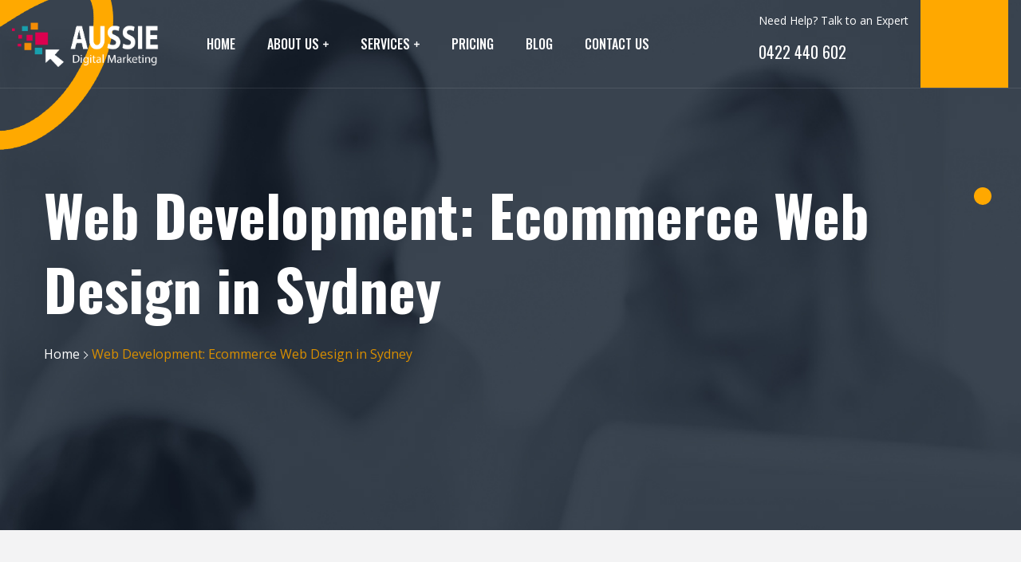

--- FILE ---
content_type: text/html; charset=UTF-8
request_url: https://www.aussiedigitalmarketing.com.au/web-development-ecommerce-web-design-in-sydney/
body_size: 17356
content:
<!DOCTYPE html>
<html lang="en">
<head>
    <meta charset="UTF-8">
    <meta name="viewport" content="width=device-width, initial-scale=1, maximum-scale=1">
    <link rel="profile" href="https://gmpg.org/xfn/11">
    <meta name='robots' content='index, follow, max-image-preview:large, max-snippet:-1, max-video-preview:-1' />

	<!-- This site is optimized with the Yoast SEO plugin v19.6 - https://yoast.com/wordpress/plugins/seo/ -->
	<title>Web Development: Ecommerce Web Design in Sydney</title>
	<meta name="description" content="Ecommerce web design in Sydney combines art and science to create attractive, functional online stores that convert visitors into customers." />
	<link rel="canonical" href="https://www.aussiedigitalmarketing.com.au/web-development-ecommerce-web-design-in-sydney/" />
	<meta property="og:locale" content="en_US" />
	<meta property="og:type" content="article" />
	<meta property="og:title" content="Web Development: Ecommerce Web Design in Sydney" />
	<meta property="og:description" content="Ecommerce web design in Sydney combines art and science to create attractive, functional online stores that convert visitors into customers." />
	<meta property="og:url" content="https://www.aussiedigitalmarketing.com.au/web-development-ecommerce-web-design-in-sydney/" />
	<meta property="og:site_name" content="Aussie Digital Marketing" />
	<meta property="article:published_time" content="2023-09-22T04:44:03+00:00" />
	<meta property="article:modified_time" content="2023-09-22T04:44:05+00:00" />
	<meta property="og:image" content="https://www.aussiedigitalmarketing.com.au/wp-content/uploads/2023/09/Ecommerce-web-design-in-Sydney.jpg" />
	<meta property="og:image:width" content="1600" />
	<meta property="og:image:height" content="1599" />
	<meta property="og:image:type" content="image/jpeg" />
	<meta name="author" content="ali" />
	<meta name="twitter:card" content="summary_large_image" />
	<meta name="twitter:label1" content="Written by" />
	<meta name="twitter:data1" content="ali" />
	<meta name="twitter:label2" content="Est. reading time" />
	<meta name="twitter:data2" content="6 minutes" />
	<script type="application/ld+json" class="yoast-schema-graph">{"@context":"https://schema.org","@graph":[{"@type":"WebPage","@id":"https://www.aussiedigitalmarketing.com.au/web-development-ecommerce-web-design-in-sydney/","url":"https://www.aussiedigitalmarketing.com.au/web-development-ecommerce-web-design-in-sydney/","name":"Web Development: Ecommerce Web Design in Sydney","isPartOf":{"@id":"https://www.aussiedigitalmarketing.com.au/#website"},"primaryImageOfPage":{"@id":"https://www.aussiedigitalmarketing.com.au/web-development-ecommerce-web-design-in-sydney/#primaryimage"},"image":{"@id":"https://www.aussiedigitalmarketing.com.au/web-development-ecommerce-web-design-in-sydney/#primaryimage"},"thumbnailUrl":"https://www.aussiedigitalmarketing.com.au/wp-content/uploads/2023/09/Ecommerce-web-design-in-Sydney.jpg","datePublished":"2023-09-22T04:44:03+00:00","dateModified":"2023-09-22T04:44:05+00:00","author":{"@id":"https://www.aussiedigitalmarketing.com.au/#/schema/person/0429cd60bd4f0419d2578d25f407eedc"},"description":"Ecommerce web design in Sydney combines art and science to create attractive, functional online stores that convert visitors into customers.","breadcrumb":{"@id":"https://www.aussiedigitalmarketing.com.au/web-development-ecommerce-web-design-in-sydney/#breadcrumb"},"inLanguage":"en","potentialAction":[{"@type":"ReadAction","target":["https://www.aussiedigitalmarketing.com.au/web-development-ecommerce-web-design-in-sydney/"]}]},{"@type":"ImageObject","inLanguage":"en","@id":"https://www.aussiedigitalmarketing.com.au/web-development-ecommerce-web-design-in-sydney/#primaryimage","url":"https://www.aussiedigitalmarketing.com.au/wp-content/uploads/2023/09/Ecommerce-web-design-in-Sydney.jpg","contentUrl":"https://www.aussiedigitalmarketing.com.au/wp-content/uploads/2023/09/Ecommerce-web-design-in-Sydney.jpg","width":1600,"height":1599,"caption":"Ecommerce web design in Sydney"},{"@type":"BreadcrumbList","@id":"https://www.aussiedigitalmarketing.com.au/web-development-ecommerce-web-design-in-sydney/#breadcrumb","itemListElement":[{"@type":"ListItem","position":1,"name":"Home","item":"https://www.aussiedigitalmarketing.com.au/"},{"@type":"ListItem","position":2,"name":"Web Development: Ecommerce Web Design in Sydney"}]},{"@type":"WebSite","@id":"https://www.aussiedigitalmarketing.com.au/#website","url":"https://www.aussiedigitalmarketing.com.au/","name":"Aussie Digital Marketing","description":"Marketing Agency","potentialAction":[{"@type":"SearchAction","target":{"@type":"EntryPoint","urlTemplate":"https://www.aussiedigitalmarketing.com.au/?s={search_term_string}"},"query-input":"required name=search_term_string"}],"inLanguage":"en"},{"@type":"Person","@id":"https://www.aussiedigitalmarketing.com.au/#/schema/person/0429cd60bd4f0419d2578d25f407eedc","name":"ali","image":{"@type":"ImageObject","inLanguage":"en","@id":"https://www.aussiedigitalmarketing.com.au/#/schema/person/image/","url":"https://secure.gravatar.com/avatar/867099e0df01b349aa579797a446a9c2?s=96&d=mm&r=g","contentUrl":"https://secure.gravatar.com/avatar/867099e0df01b349aa579797a446a9c2?s=96&d=mm&r=g","caption":"ali"},"url":"https://www.aussiedigitalmarketing.com.au/author/ali/"}]}</script>
	<!-- / Yoast SEO plugin. -->


<link rel='dns-prefetch' href='//fonts.googleapis.com' />
<link rel='dns-prefetch' href='//s.w.org' />
<link rel="alternate" type="application/rss+xml" title="Aussie Digital Marketing &raquo; Feed" href="https://www.aussiedigitalmarketing.com.au/feed/" />
<link rel="alternate" type="application/rss+xml" title="Aussie Digital Marketing &raquo; Comments Feed" href="https://www.aussiedigitalmarketing.com.au/comments/feed/" />
<link rel="alternate" type="application/rss+xml" title="Aussie Digital Marketing &raquo; Web Development: Ecommerce Web Design in Sydney Comments Feed" href="https://www.aussiedigitalmarketing.com.au/web-development-ecommerce-web-design-in-sydney/feed/" />
<script type="text/javascript">
window._wpemojiSettings = {"baseUrl":"https:\/\/s.w.org\/images\/core\/emoji\/14.0.0\/72x72\/","ext":".png","svgUrl":"https:\/\/s.w.org\/images\/core\/emoji\/14.0.0\/svg\/","svgExt":".svg","source":{"concatemoji":"https:\/\/www.aussiedigitalmarketing.com.au\/wp-includes\/js\/wp-emoji-release.min.js?ver=6.0.11"}};
/*! This file is auto-generated */
!function(e,a,t){var n,r,o,i=a.createElement("canvas"),p=i.getContext&&i.getContext("2d");function s(e,t){var a=String.fromCharCode,e=(p.clearRect(0,0,i.width,i.height),p.fillText(a.apply(this,e),0,0),i.toDataURL());return p.clearRect(0,0,i.width,i.height),p.fillText(a.apply(this,t),0,0),e===i.toDataURL()}function c(e){var t=a.createElement("script");t.src=e,t.defer=t.type="text/javascript",a.getElementsByTagName("head")[0].appendChild(t)}for(o=Array("flag","emoji"),t.supports={everything:!0,everythingExceptFlag:!0},r=0;r<o.length;r++)t.supports[o[r]]=function(e){if(!p||!p.fillText)return!1;switch(p.textBaseline="top",p.font="600 32px Arial",e){case"flag":return s([127987,65039,8205,9895,65039],[127987,65039,8203,9895,65039])?!1:!s([55356,56826,55356,56819],[55356,56826,8203,55356,56819])&&!s([55356,57332,56128,56423,56128,56418,56128,56421,56128,56430,56128,56423,56128,56447],[55356,57332,8203,56128,56423,8203,56128,56418,8203,56128,56421,8203,56128,56430,8203,56128,56423,8203,56128,56447]);case"emoji":return!s([129777,127995,8205,129778,127999],[129777,127995,8203,129778,127999])}return!1}(o[r]),t.supports.everything=t.supports.everything&&t.supports[o[r]],"flag"!==o[r]&&(t.supports.everythingExceptFlag=t.supports.everythingExceptFlag&&t.supports[o[r]]);t.supports.everythingExceptFlag=t.supports.everythingExceptFlag&&!t.supports.flag,t.DOMReady=!1,t.readyCallback=function(){t.DOMReady=!0},t.supports.everything||(n=function(){t.readyCallback()},a.addEventListener?(a.addEventListener("DOMContentLoaded",n,!1),e.addEventListener("load",n,!1)):(e.attachEvent("onload",n),a.attachEvent("onreadystatechange",function(){"complete"===a.readyState&&t.readyCallback()})),(e=t.source||{}).concatemoji?c(e.concatemoji):e.wpemoji&&e.twemoji&&(c(e.twemoji),c(e.wpemoji)))}(window,document,window._wpemojiSettings);
</script>
<style type="text/css">
img.wp-smiley,
img.emoji {
	display: inline !important;
	border: none !important;
	box-shadow: none !important;
	height: 1em !important;
	width: 1em !important;
	margin: 0 0.07em !important;
	vertical-align: -0.1em !important;
	background: none !important;
	padding: 0 !important;
}
</style>
	<link rel='stylesheet' id='elementor-font-awesome-css'  href='https://www.aussiedigitalmarketing.com.au/wp-content/plugins/elementor/assets/lib/font-awesome/css/all.min.css?ver=6.0.11' type='text/css' media='all' />
<link rel='stylesheet' id='elementor-font-awesome-regular-css'  href='https://www.aussiedigitalmarketing.com.au/wp-content/plugins/elementor/assets/lib/font-awesome/css/regular.min.css?ver=6.0.11' type='text/css' media='all' />
<link rel='stylesheet' id='owl-carousel-css'  href='https://www.aussiedigitalmarketing.com.au/wp-content/plugins/themesflat-addons/assets/css/owl.carousel.css?ver=6.0.11' type='text/css' media='all' />
<link rel='stylesheet' id='textanimation-css'  href='https://www.aussiedigitalmarketing.com.au/wp-content/plugins/themesflat-addons/assets/css/textanimation.css?ver=6.0.11' type='text/css' media='all' />
<link rel='stylesheet' id='odometer-css'  href='https://www.aussiedigitalmarketing.com.au/wp-content/plugins/themesflat-addons/assets/css/odometer.css?ver=6.0.11' type='text/css' media='all' />
<link rel='stylesheet' id='bootstrap-css'  href='https://www.aussiedigitalmarketing.com.au/wp-content/themes/hamela/css/bootstrap.css?ver=1' type='text/css' media='all' />
<link rel='stylesheet' id='wp-block-library-css'  href='https://www.aussiedigitalmarketing.com.au/wp-includes/css/dist/block-library/style.min.css?ver=6.0.11' type='text/css' media='all' />
<style id='global-styles-inline-css' type='text/css'>
body{--wp--preset--color--black: #000000;--wp--preset--color--cyan-bluish-gray: #abb8c3;--wp--preset--color--white: #ffffff;--wp--preset--color--pale-pink: #f78da7;--wp--preset--color--vivid-red: #cf2e2e;--wp--preset--color--luminous-vivid-orange: #ff6900;--wp--preset--color--luminous-vivid-amber: #fcb900;--wp--preset--color--light-green-cyan: #7bdcb5;--wp--preset--color--vivid-green-cyan: #00d084;--wp--preset--color--pale-cyan-blue: #8ed1fc;--wp--preset--color--vivid-cyan-blue: #0693e3;--wp--preset--color--vivid-purple: #9b51e0;--wp--preset--gradient--vivid-cyan-blue-to-vivid-purple: linear-gradient(135deg,rgba(6,147,227,1) 0%,rgb(155,81,224) 100%);--wp--preset--gradient--light-green-cyan-to-vivid-green-cyan: linear-gradient(135deg,rgb(122,220,180) 0%,rgb(0,208,130) 100%);--wp--preset--gradient--luminous-vivid-amber-to-luminous-vivid-orange: linear-gradient(135deg,rgba(252,185,0,1) 0%,rgba(255,105,0,1) 100%);--wp--preset--gradient--luminous-vivid-orange-to-vivid-red: linear-gradient(135deg,rgba(255,105,0,1) 0%,rgb(207,46,46) 100%);--wp--preset--gradient--very-light-gray-to-cyan-bluish-gray: linear-gradient(135deg,rgb(238,238,238) 0%,rgb(169,184,195) 100%);--wp--preset--gradient--cool-to-warm-spectrum: linear-gradient(135deg,rgb(74,234,220) 0%,rgb(151,120,209) 20%,rgb(207,42,186) 40%,rgb(238,44,130) 60%,rgb(251,105,98) 80%,rgb(254,248,76) 100%);--wp--preset--gradient--blush-light-purple: linear-gradient(135deg,rgb(255,206,236) 0%,rgb(152,150,240) 100%);--wp--preset--gradient--blush-bordeaux: linear-gradient(135deg,rgb(254,205,165) 0%,rgb(254,45,45) 50%,rgb(107,0,62) 100%);--wp--preset--gradient--luminous-dusk: linear-gradient(135deg,rgb(255,203,112) 0%,rgb(199,81,192) 50%,rgb(65,88,208) 100%);--wp--preset--gradient--pale-ocean: linear-gradient(135deg,rgb(255,245,203) 0%,rgb(182,227,212) 50%,rgb(51,167,181) 100%);--wp--preset--gradient--electric-grass: linear-gradient(135deg,rgb(202,248,128) 0%,rgb(113,206,126) 100%);--wp--preset--gradient--midnight: linear-gradient(135deg,rgb(2,3,129) 0%,rgb(40,116,252) 100%);--wp--preset--duotone--dark-grayscale: url('#wp-duotone-dark-grayscale');--wp--preset--duotone--grayscale: url('#wp-duotone-grayscale');--wp--preset--duotone--purple-yellow: url('#wp-duotone-purple-yellow');--wp--preset--duotone--blue-red: url('#wp-duotone-blue-red');--wp--preset--duotone--midnight: url('#wp-duotone-midnight');--wp--preset--duotone--magenta-yellow: url('#wp-duotone-magenta-yellow');--wp--preset--duotone--purple-green: url('#wp-duotone-purple-green');--wp--preset--duotone--blue-orange: url('#wp-duotone-blue-orange');--wp--preset--font-size--small: 13px;--wp--preset--font-size--medium: 20px;--wp--preset--font-size--large: 36px;--wp--preset--font-size--x-large: 42px;}.has-black-color{color: var(--wp--preset--color--black) !important;}.has-cyan-bluish-gray-color{color: var(--wp--preset--color--cyan-bluish-gray) !important;}.has-white-color{color: var(--wp--preset--color--white) !important;}.has-pale-pink-color{color: var(--wp--preset--color--pale-pink) !important;}.has-vivid-red-color{color: var(--wp--preset--color--vivid-red) !important;}.has-luminous-vivid-orange-color{color: var(--wp--preset--color--luminous-vivid-orange) !important;}.has-luminous-vivid-amber-color{color: var(--wp--preset--color--luminous-vivid-amber) !important;}.has-light-green-cyan-color{color: var(--wp--preset--color--light-green-cyan) !important;}.has-vivid-green-cyan-color{color: var(--wp--preset--color--vivid-green-cyan) !important;}.has-pale-cyan-blue-color{color: var(--wp--preset--color--pale-cyan-blue) !important;}.has-vivid-cyan-blue-color{color: var(--wp--preset--color--vivid-cyan-blue) !important;}.has-vivid-purple-color{color: var(--wp--preset--color--vivid-purple) !important;}.has-black-background-color{background-color: var(--wp--preset--color--black) !important;}.has-cyan-bluish-gray-background-color{background-color: var(--wp--preset--color--cyan-bluish-gray) !important;}.has-white-background-color{background-color: var(--wp--preset--color--white) !important;}.has-pale-pink-background-color{background-color: var(--wp--preset--color--pale-pink) !important;}.has-vivid-red-background-color{background-color: var(--wp--preset--color--vivid-red) !important;}.has-luminous-vivid-orange-background-color{background-color: var(--wp--preset--color--luminous-vivid-orange) !important;}.has-luminous-vivid-amber-background-color{background-color: var(--wp--preset--color--luminous-vivid-amber) !important;}.has-light-green-cyan-background-color{background-color: var(--wp--preset--color--light-green-cyan) !important;}.has-vivid-green-cyan-background-color{background-color: var(--wp--preset--color--vivid-green-cyan) !important;}.has-pale-cyan-blue-background-color{background-color: var(--wp--preset--color--pale-cyan-blue) !important;}.has-vivid-cyan-blue-background-color{background-color: var(--wp--preset--color--vivid-cyan-blue) !important;}.has-vivid-purple-background-color{background-color: var(--wp--preset--color--vivid-purple) !important;}.has-black-border-color{border-color: var(--wp--preset--color--black) !important;}.has-cyan-bluish-gray-border-color{border-color: var(--wp--preset--color--cyan-bluish-gray) !important;}.has-white-border-color{border-color: var(--wp--preset--color--white) !important;}.has-pale-pink-border-color{border-color: var(--wp--preset--color--pale-pink) !important;}.has-vivid-red-border-color{border-color: var(--wp--preset--color--vivid-red) !important;}.has-luminous-vivid-orange-border-color{border-color: var(--wp--preset--color--luminous-vivid-orange) !important;}.has-luminous-vivid-amber-border-color{border-color: var(--wp--preset--color--luminous-vivid-amber) !important;}.has-light-green-cyan-border-color{border-color: var(--wp--preset--color--light-green-cyan) !important;}.has-vivid-green-cyan-border-color{border-color: var(--wp--preset--color--vivid-green-cyan) !important;}.has-pale-cyan-blue-border-color{border-color: var(--wp--preset--color--pale-cyan-blue) !important;}.has-vivid-cyan-blue-border-color{border-color: var(--wp--preset--color--vivid-cyan-blue) !important;}.has-vivid-purple-border-color{border-color: var(--wp--preset--color--vivid-purple) !important;}.has-vivid-cyan-blue-to-vivid-purple-gradient-background{background: var(--wp--preset--gradient--vivid-cyan-blue-to-vivid-purple) !important;}.has-light-green-cyan-to-vivid-green-cyan-gradient-background{background: var(--wp--preset--gradient--light-green-cyan-to-vivid-green-cyan) !important;}.has-luminous-vivid-amber-to-luminous-vivid-orange-gradient-background{background: var(--wp--preset--gradient--luminous-vivid-amber-to-luminous-vivid-orange) !important;}.has-luminous-vivid-orange-to-vivid-red-gradient-background{background: var(--wp--preset--gradient--luminous-vivid-orange-to-vivid-red) !important;}.has-very-light-gray-to-cyan-bluish-gray-gradient-background{background: var(--wp--preset--gradient--very-light-gray-to-cyan-bluish-gray) !important;}.has-cool-to-warm-spectrum-gradient-background{background: var(--wp--preset--gradient--cool-to-warm-spectrum) !important;}.has-blush-light-purple-gradient-background{background: var(--wp--preset--gradient--blush-light-purple) !important;}.has-blush-bordeaux-gradient-background{background: var(--wp--preset--gradient--blush-bordeaux) !important;}.has-luminous-dusk-gradient-background{background: var(--wp--preset--gradient--luminous-dusk) !important;}.has-pale-ocean-gradient-background{background: var(--wp--preset--gradient--pale-ocean) !important;}.has-electric-grass-gradient-background{background: var(--wp--preset--gradient--electric-grass) !important;}.has-midnight-gradient-background{background: var(--wp--preset--gradient--midnight) !important;}.has-small-font-size{font-size: var(--wp--preset--font-size--small) !important;}.has-medium-font-size{font-size: var(--wp--preset--font-size--medium) !important;}.has-large-font-size{font-size: var(--wp--preset--font-size--large) !important;}.has-x-large-font-size{font-size: var(--wp--preset--font-size--x-large) !important;}
</style>
<link rel='stylesheet' id='contact-form-7-css'  href='https://www.aussiedigitalmarketing.com.au/wp-content/plugins/contact-form-7/includes/css/styles.css?ver=5.7.7' type='text/css' media='all' />
<link rel='stylesheet' id='wp-post-comment-rating-css'  href='https://www.aussiedigitalmarketing.com.au/wp-content/plugins/themesflat/wp-post-comment-rating/public/css/wp-post-comment-rating-public.css?ver=2.4' type='text/css' media='all' />
<link rel='stylesheet' id='themesflat-theme-slug-fonts-css'  href='https://fonts.googleapis.com/css?family=Open+Sans%3A300%2C400%2C500%2C600%2C700%2C900%2Cregular%7COswald%3A300%2C400%2C500%2C600%2C700%2C900%2C700%7COswald%3A500%7COpen+Sans%3A300%2C300i%2C400%2C400i%2C500%2C500i%2C600%2C600i%2C700%2C700i' type='text/css' media='all' />
<link rel='stylesheet' id='hamela-icon-css'  href='https://www.aussiedigitalmarketing.com.au/wp-content/themes/hamela/css/hamela-icon.css?ver=6.0.11' type='text/css' media='all' />
<link rel='stylesheet' id='hamela-digital-icon-css'  href='https://www.aussiedigitalmarketing.com.au/wp-content/themes/hamela/css/hamela-digital-icon.css?ver=6.0.11' type='text/css' media='all' />
<link rel='stylesheet' id='themesflat-icomoon-css'  href='https://www.aussiedigitalmarketing.com.au/wp-content/themes/hamela/css/icomoon.css?ver=6.0.11' type='text/css' media='all' />
<link rel='stylesheet' id='icofont-css'  href='https://www.aussiedigitalmarketing.com.au/wp-content/themes/hamela/css/icofont.css?ver=6.0.11' type='text/css' media='all' />
<link rel='stylesheet' id='themesflat-animated-css'  href='https://www.aussiedigitalmarketing.com.au/wp-content/themes/hamela/css/animated.css?ver=6.0.11' type='text/css' media='all' />
<link rel='stylesheet' id='themesflat-main-css'  href='https://www.aussiedigitalmarketing.com.au/wp-content/themes/hamela/css/main.css?ver=6.0.11' type='text/css' media='all' />
<link rel='stylesheet' id='themesflat-inline-css-css'  href='https://www.aussiedigitalmarketing.com.au/wp-content/themes/hamela/css/inline-css.css?ver=6.0.11' type='text/css' media='all' />
<style id='themesflat-inline-css-inline-css' type='text/css'>
#header #logo{}
.page-title{padding-top:222px; padding-bottom:188px; }
#header #logo a { max-width:184px;}
.page-title .overlay { background:rgba(32,59,72,0);}
.page-title {background-image: url(https://www.aussiedigitalmarketing.com.au/wp-content/uploads/2022/08/page-title-services.jpg);}
.page-title {background-size: cover;}

</style>
<link rel='stylesheet' id='font-awesome-css'  href='https://www.aussiedigitalmarketing.com.au/wp-content/plugins/elementor/assets/lib/font-awesome/css/font-awesome.min.css?ver=4.7.0' type='text/css' media='all' />
<link rel='stylesheet' id='nice-select-css'  href='https://www.aussiedigitalmarketing.com.au/wp-content/themes/hamela/css/nice-select.css?ver=6.0.11' type='text/css' media='all' />
<link rel='stylesheet' id='iziModal-css'  href='https://www.aussiedigitalmarketing.com.au/wp-content/plugins/themesflat/assets/css/iziModal.css?ver=1' type='text/css' media='all' />
<script   type='text/javascript' src='https://www.aussiedigitalmarketing.com.au/wp-includes/js/jquery/jquery.min.js?ver=3.6.0' id='jquery-core-js'></script>
<script   type='text/javascript' src='https://www.aussiedigitalmarketing.com.au/wp-includes/js/jquery/jquery-migrate.min.js?ver=3.3.2' id='jquery-migrate-js'></script>
<script   type='text/javascript' src='https://www.aussiedigitalmarketing.com.au/wp-content/plugins/themesflat/wp-post-comment-rating/public/js/wp-post-comment-rating-public.js?ver=2.4' id='wp-post-comment-rating-js'></script>
<link rel="https://api.w.org/" href="https://www.aussiedigitalmarketing.com.au/wp-json/" /><link rel="alternate" type="application/json" href="https://www.aussiedigitalmarketing.com.au/wp-json/wp/v2/posts/7815" /><link rel="EditURI" type="application/rsd+xml" title="RSD" href="https://www.aussiedigitalmarketing.com.au/xmlrpc.php?rsd" />
<link rel="wlwmanifest" type="application/wlwmanifest+xml" href="https://www.aussiedigitalmarketing.com.au/wp-includes/wlwmanifest.xml" /> 
<meta name="generator" content="WordPress 6.0.11" />
<link rel='shortlink' href='https://www.aussiedigitalmarketing.com.au/?p=7815' />
<link rel="alternate" type="application/json+oembed" href="https://www.aussiedigitalmarketing.com.au/wp-json/oembed/1.0/embed?url=https%3A%2F%2Fwww.aussiedigitalmarketing.com.au%2Fweb-development-ecommerce-web-design-in-sydney%2F" />
<link rel="alternate" type="text/xml+oembed" href="https://www.aussiedigitalmarketing.com.au/wp-json/oembed/1.0/embed?url=https%3A%2F%2Fwww.aussiedigitalmarketing.com.au%2Fweb-development-ecommerce-web-design-in-sydney%2F&#038;format=xml" />
        <style type="text/css">

            
            .comment-form-comment, .comment-notes {
                clear: both;
            }

            .wppcr_rating {
                float: left;
                display: initial;
            }

            /* :not(:checked) is a filter, so that browsers that don’t support :checked don’t
               follow these rules. Every browser that supports :checked also supports :not(), so
               it doesn’t make the test unnecessarily selective */
            .wppcr_rating:not(:checked) > input {
                position: absolute;
                /*top:-9999px;*/
                clip: rect(0, 0, 0, 0);
            }

            .wppcr_rating:not(:checked) > label {
                float: right;
                width: 1.1em;
                padding: 0;
                overflow: hidden;
                white-space: nowrap;
                cursor: pointer;
                font-size: 22px;
                line-height: 1.2;
                color: #ddd !important;
                text-shadow: 1px 1px #bbb, 1px 1px #666, .1em .1em .2em rgba(0, 0, 0, .2);
            }

            .wppcr_rating:not(:checked) > label:before {
                content: '★ ';
            }

            .wppcr_rating > input:checked ~ label {
                color: #ea0 !important;
                text-shadow: 1px 1px #bbb, 1px 1px #666, .1em .1em .2em rgba(0, 0, 0, .5);
            }

            .wppcr_rating:not(:checked) > label:hover,
            .wppcr_rating:not(:checked) > label:hover ~ label {
                color: #ffd700 !important;
                text-shadow: 1px 1px #bbb, 1px 1px #666, .1em .1em .2em rgba(0, 0, 0, .5);
            }

            .wppcr_rating > input:checked + label:hover,
            .wppcr_rating > input:checked + label:hover ~ label,
            .wppcr_rating > input:checked ~ label:hover,
            .wppcr_rating > input:checked ~ label:hover ~ label,
            .wppcr_rating > label:hover ~ input:checked ~ label {
                color: #ea0 !important;
                text-shadow: 1px 1px goldenrod, 1px 1px #B57340, .1em .1em .2em rgba(0, 0, 0, .5);
            }

            .wppcr_rating > label:active {
                position: relative;
                top: 2px;
                left: 2px;
            }

            p.logged-in-as {
                clear: both;
            }

            span.wpcr_author_stars, span.wpcr_author_stars span {
                display: block;
                background: url(https://www.aussiedigitalmarketing.com.au/wp-content/plugins/themesflat/wp-post-comment-rating/public/images/stars.png) 0 -16px repeat-x;
                width: 80px;
                height: 16px;
            }

            span.wpcr_author_stars span {
                background-position: 0 0;
            }

            span.wpcr_averageStars, span.wpcr_averageStars span {
                display: block;
                background: url(https://www.aussiedigitalmarketing.com.au/wp-content/plugins/themesflat/wp-post-comment-rating/public/images/stars.png) 0 -16px repeat-x;
                width: 80px;
                height: 16px;
            }

            span.wpcr_averageStars span {
                background-position: 0 0;
            }

            /*for tooltip*/
            .wpcr_tooltip, .wpcr_inline {
                display: inline;
                position: relative;
                width: auto;
                float: left;
                font-size: 12px;
            }

            a.wpcr_tooltip span.wpcr_stars, .wpcr_inline span.wpcr_stars {
                float: left;
                font-size: 14px;
            }

            a.wpcr_tooltip span.wpcr_averageStars, a.wpcr_inline span.wpcr_averageStars {
                float: left;
                margin: 2px 5px 0px 5px;
            }

            .wpcr_tooltip:hover:after {
                background-color: rgba(0,0,0,.8);
                border-radius: 5px;
                bottom: 26px;
                color: #fff;
                content: attr(title);
                left: 20%;
                padding: 5px 10px;
                position: absolute;
                z-index: 98;
                width: 205px;
                border-radius: 7px;
                font-size: 13px;
            }

            .wpcr_tooltip:hover:before {
                border: solid;
                border-color: rgba(0,0,0,.8) transparent;
                border-width: 6px 6px 0 6px;
                bottom: 20px;
                content: "";
                left: 50%;
                position: absolute;
                z-index: 99;
            }

            .wpcr_aggregate {
                float: left;
                display: inline-block;
                width: auto;
                line-height: 20px;
            }

            #hide-stars {
                display: none;
            }

            #review_form .wppcr_rating {
                display: none;
            }

            #reviews .wpcr_author_stars {
                display: none;
            }

            .col-2 .aggr_options {
                margin-bottom: 5px;
                display: inline-block;
            }

            .wpcr_floating_links {
                position: fixed;
                left: auto;
                right: 0;
                top: 40%;
                z-index: 99999;
                max-width: 3.2%;
                width: 3.2% !important;
            }

            .wpcr_floating_links ul {
                list-style: none;
                margin: 0px;
                padding: 0;
            }

            .wpcr_floating_links li {
                padding: 5px 12px;
                background-color: #fff;
                box-shadow: 1px 1px 2px 2px #ccc;
                text-align: center;
                margin: 0 !important;
            }

        </style>
        		<script>
			document.documentElement.className = document.documentElement.className.replace('no-js', 'js');
		</script>
				<style>
			.no-js img.lazyload {
				display: none;
			}

			figure.wp-block-image img.lazyloading {
				min-width: 150px;
			}

						.lazyload, .lazyloading {
				opacity: 0;
			}

			.lazyloaded {
				opacity: 1;
				transition: opacity 400ms;
				transition-delay: 0ms;
			}

					</style>
		<link rel="pingback" href="https://www.aussiedigitalmarketing.com.au/xmlrpc.php"><meta name="generator" content="Elementor 3.14.1; features: e_dom_optimization, e_optimized_assets_loading, e_optimized_css_loading, a11y_improvements, additional_custom_breakpoints; settings: css_print_method-external, google_font-enabled, font_display-auto">
<meta name="generator" content="Powered by Slider Revolution 6.5.31 - responsive, Mobile-Friendly Slider Plugin for WordPress with comfortable drag and drop interface." />
<link rel="icon" href="https://www.aussiedigitalmarketing.com.au/wp-content/uploads/2022/08/cropped-aussie-box-32x32.png" sizes="32x32" />
<link rel="icon" href="https://www.aussiedigitalmarketing.com.au/wp-content/uploads/2022/08/cropped-aussie-box-192x192.png" sizes="192x192" />
<link rel="apple-touch-icon" href="https://www.aussiedigitalmarketing.com.au/wp-content/uploads/2022/08/cropped-aussie-box-180x180.png" />
<meta name="msapplication-TileImage" content="https://www.aussiedigitalmarketing.com.au/wp-content/uploads/2022/08/cropped-aussie-box-270x270.png" />
<script>function setREVStartSize(e){
			//window.requestAnimationFrame(function() {
				window.RSIW = window.RSIW===undefined ? window.innerWidth : window.RSIW;
				window.RSIH = window.RSIH===undefined ? window.innerHeight : window.RSIH;
				try {
					var pw = document.getElementById(e.c).parentNode.offsetWidth,
						newh;
					pw = pw===0 || isNaN(pw) || (e.l=="fullwidth" || e.layout=="fullwidth") ? window.RSIW : pw;
					e.tabw = e.tabw===undefined ? 0 : parseInt(e.tabw);
					e.thumbw = e.thumbw===undefined ? 0 : parseInt(e.thumbw);
					e.tabh = e.tabh===undefined ? 0 : parseInt(e.tabh);
					e.thumbh = e.thumbh===undefined ? 0 : parseInt(e.thumbh);
					e.tabhide = e.tabhide===undefined ? 0 : parseInt(e.tabhide);
					e.thumbhide = e.thumbhide===undefined ? 0 : parseInt(e.thumbhide);
					e.mh = e.mh===undefined || e.mh=="" || e.mh==="auto" ? 0 : parseInt(e.mh,0);
					if(e.layout==="fullscreen" || e.l==="fullscreen")
						newh = Math.max(e.mh,window.RSIH);
					else{
						e.gw = Array.isArray(e.gw) ? e.gw : [e.gw];
						for (var i in e.rl) if (e.gw[i]===undefined || e.gw[i]===0) e.gw[i] = e.gw[i-1];
						e.gh = e.el===undefined || e.el==="" || (Array.isArray(e.el) && e.el.length==0)? e.gh : e.el;
						e.gh = Array.isArray(e.gh) ? e.gh : [e.gh];
						for (var i in e.rl) if (e.gh[i]===undefined || e.gh[i]===0) e.gh[i] = e.gh[i-1];
											
						var nl = new Array(e.rl.length),
							ix = 0,
							sl;
						e.tabw = e.tabhide>=pw ? 0 : e.tabw;
						e.thumbw = e.thumbhide>=pw ? 0 : e.thumbw;
						e.tabh = e.tabhide>=pw ? 0 : e.tabh;
						e.thumbh = e.thumbhide>=pw ? 0 : e.thumbh;
						for (var i in e.rl) nl[i] = e.rl[i]<window.RSIW ? 0 : e.rl[i];
						sl = nl[0];
						for (var i in nl) if (sl>nl[i] && nl[i]>0) { sl = nl[i]; ix=i;}
						var m = pw>(e.gw[ix]+e.tabw+e.thumbw) ? 1 : (pw-(e.tabw+e.thumbw)) / (e.gw[ix]);
						newh =  (e.gh[ix] * m) + (e.tabh + e.thumbh);
					}
					var el = document.getElementById(e.c);
					if (el!==null && el) el.style.height = newh+"px";
					el = document.getElementById(e.c+"_wrapper");
					if (el!==null && el) {
						el.style.height = newh+"px";
						el.style.display = "block";
					}
				} catch(e){
					console.log("Failure at Presize of Slider:" + e)
				}
			//});
		  };</script>
		<style type="text/css" id="wp-custom-css">
			#image0 {
	display:none!important;
}
.main-header-contact a.call img {
    position: initial;
    left: 31%;
    top: 32%;
    content: url(https://png.pngtree.com/png-clipart/20230320/original/pngtree-circle-phone-call-icon-in-black-color-png-image_8997757.png);
}		</style>
		</head>

<body class="post-template-default single single-post postid-7815 single-format-standard tfl_not_reviewing  post-web-development-ecommerce-web-design-in-sydney standard_design elementor-default elementor-kit-43">    
<svg xmlns="http://www.w3.org/2000/svg" viewBox="0 0 0 0" width="0" height="0" focusable="false" role="none" style="visibility: hidden; position: absolute; left: -9999px; overflow: hidden;" ><defs><filter id="wp-duotone-dark-grayscale"><feColorMatrix color-interpolation-filters="sRGB" type="matrix" values=" .299 .587 .114 0 0 .299 .587 .114 0 0 .299 .587 .114 0 0 .299 .587 .114 0 0 " /><feComponentTransfer color-interpolation-filters="sRGB" ><feFuncR type="table" tableValues="0 0.49803921568627" /><feFuncG type="table" tableValues="0 0.49803921568627" /><feFuncB type="table" tableValues="0 0.49803921568627" /><feFuncA type="table" tableValues="1 1" /></feComponentTransfer><feComposite in2="SourceGraphic" operator="in" /></filter></defs></svg><svg xmlns="http://www.w3.org/2000/svg" viewBox="0 0 0 0" width="0" height="0" focusable="false" role="none" style="visibility: hidden; position: absolute; left: -9999px; overflow: hidden;" ><defs><filter id="wp-duotone-grayscale"><feColorMatrix color-interpolation-filters="sRGB" type="matrix" values=" .299 .587 .114 0 0 .299 .587 .114 0 0 .299 .587 .114 0 0 .299 .587 .114 0 0 " /><feComponentTransfer color-interpolation-filters="sRGB" ><feFuncR type="table" tableValues="0 1" /><feFuncG type="table" tableValues="0 1" /><feFuncB type="table" tableValues="0 1" /><feFuncA type="table" tableValues="1 1" /></feComponentTransfer><feComposite in2="SourceGraphic" operator="in" /></filter></defs></svg><svg xmlns="http://www.w3.org/2000/svg" viewBox="0 0 0 0" width="0" height="0" focusable="false" role="none" style="visibility: hidden; position: absolute; left: -9999px; overflow: hidden;" ><defs><filter id="wp-duotone-purple-yellow"><feColorMatrix color-interpolation-filters="sRGB" type="matrix" values=" .299 .587 .114 0 0 .299 .587 .114 0 0 .299 .587 .114 0 0 .299 .587 .114 0 0 " /><feComponentTransfer color-interpolation-filters="sRGB" ><feFuncR type="table" tableValues="0.54901960784314 0.98823529411765" /><feFuncG type="table" tableValues="0 1" /><feFuncB type="table" tableValues="0.71764705882353 0.25490196078431" /><feFuncA type="table" tableValues="1 1" /></feComponentTransfer><feComposite in2="SourceGraphic" operator="in" /></filter></defs></svg><svg xmlns="http://www.w3.org/2000/svg" viewBox="0 0 0 0" width="0" height="0" focusable="false" role="none" style="visibility: hidden; position: absolute; left: -9999px; overflow: hidden;" ><defs><filter id="wp-duotone-blue-red"><feColorMatrix color-interpolation-filters="sRGB" type="matrix" values=" .299 .587 .114 0 0 .299 .587 .114 0 0 .299 .587 .114 0 0 .299 .587 .114 0 0 " /><feComponentTransfer color-interpolation-filters="sRGB" ><feFuncR type="table" tableValues="0 1" /><feFuncG type="table" tableValues="0 0.27843137254902" /><feFuncB type="table" tableValues="0.5921568627451 0.27843137254902" /><feFuncA type="table" tableValues="1 1" /></feComponentTransfer><feComposite in2="SourceGraphic" operator="in" /></filter></defs></svg><svg xmlns="http://www.w3.org/2000/svg" viewBox="0 0 0 0" width="0" height="0" focusable="false" role="none" style="visibility: hidden; position: absolute; left: -9999px; overflow: hidden;" ><defs><filter id="wp-duotone-midnight"><feColorMatrix color-interpolation-filters="sRGB" type="matrix" values=" .299 .587 .114 0 0 .299 .587 .114 0 0 .299 .587 .114 0 0 .299 .587 .114 0 0 " /><feComponentTransfer color-interpolation-filters="sRGB" ><feFuncR type="table" tableValues="0 0" /><feFuncG type="table" tableValues="0 0.64705882352941" /><feFuncB type="table" tableValues="0 1" /><feFuncA type="table" tableValues="1 1" /></feComponentTransfer><feComposite in2="SourceGraphic" operator="in" /></filter></defs></svg><svg xmlns="http://www.w3.org/2000/svg" viewBox="0 0 0 0" width="0" height="0" focusable="false" role="none" style="visibility: hidden; position: absolute; left: -9999px; overflow: hidden;" ><defs><filter id="wp-duotone-magenta-yellow"><feColorMatrix color-interpolation-filters="sRGB" type="matrix" values=" .299 .587 .114 0 0 .299 .587 .114 0 0 .299 .587 .114 0 0 .299 .587 .114 0 0 " /><feComponentTransfer color-interpolation-filters="sRGB" ><feFuncR type="table" tableValues="0.78039215686275 1" /><feFuncG type="table" tableValues="0 0.94901960784314" /><feFuncB type="table" tableValues="0.35294117647059 0.47058823529412" /><feFuncA type="table" tableValues="1 1" /></feComponentTransfer><feComposite in2="SourceGraphic" operator="in" /></filter></defs></svg><svg xmlns="http://www.w3.org/2000/svg" viewBox="0 0 0 0" width="0" height="0" focusable="false" role="none" style="visibility: hidden; position: absolute; left: -9999px; overflow: hidden;" ><defs><filter id="wp-duotone-purple-green"><feColorMatrix color-interpolation-filters="sRGB" type="matrix" values=" .299 .587 .114 0 0 .299 .587 .114 0 0 .299 .587 .114 0 0 .299 .587 .114 0 0 " /><feComponentTransfer color-interpolation-filters="sRGB" ><feFuncR type="table" tableValues="0.65098039215686 0.40392156862745" /><feFuncG type="table" tableValues="0 1" /><feFuncB type="table" tableValues="0.44705882352941 0.4" /><feFuncA type="table" tableValues="1 1" /></feComponentTransfer><feComposite in2="SourceGraphic" operator="in" /></filter></defs></svg><svg xmlns="http://www.w3.org/2000/svg" viewBox="0 0 0 0" width="0" height="0" focusable="false" role="none" style="visibility: hidden; position: absolute; left: -9999px; overflow: hidden;" ><defs><filter id="wp-duotone-blue-orange"><feColorMatrix color-interpolation-filters="sRGB" type="matrix" values=" .299 .587 .114 0 0 .299 .587 .114 0 0 .299 .587 .114 0 0 .299 .587 .114 0 0 " /><feComponentTransfer color-interpolation-filters="sRGB" ><feFuncR type="table" tableValues="0.098039215686275 1" /><feFuncG type="table" tableValues="0 0.66274509803922" /><feFuncB type="table" tableValues="0.84705882352941 0.41960784313725" /><feFuncA type="table" tableValues="1 1" /></feComponentTransfer><feComposite in2="SourceGraphic" operator="in" /></filter></defs></svg>        <!-- Go Top -->
        <a class="go-top">
            <i class="fas fa-level-up-alt"></i>
        </a>
    <div class="themesflat-boxed">
    <div class="themesflat_header_wrap header-style2 light-mode-no">
<header id="header" class="header">
            <div class="icon-header">
            <img data-src="https://www.aussiedigitalmarketing.com.au/wp-content/themes/hamela//images/header-detail1.svg" alt="header detail 1" src="[data-uri]" class="lazyload"><noscript><img src="https://www.aussiedigitalmarketing.com.au/wp-content/themes/hamela//images/header-detail1.svg" alt="header detail 1"></noscript>
        </div>
        <div class="icon-header2">
            <img data-src="https://www.aussiedigitalmarketing.com.au/wp-content/themes/hamela//images/header-detail2.svg" alt="header detail 2" src="[data-uri]" class="lazyload"><noscript><img src="https://www.aussiedigitalmarketing.com.au/wp-content/themes/hamela//images/header-detail2.svg" alt="header detail 2"></noscript>
        </div>
    
    <div class="inner-header">
        <div class="container-fluid">
            <div class="row">
                <div class="col-lg-12">
                    <div class="d-flex justify-content-between">
                        <div class="header-wrap">
                            <div class="header-ct-left">
                                    <div id="logo" class="logo" >                  
        <a href="https://www.aussiedigitalmarketing.com.au/"  title="Aussie Digital Marketing">
                            <img class="site-logo lazyload"  data-src="https://www.aussiedigitalmarketing.com.au/wp-content/uploads/2022/08/aussie-logo-white-1.png" alt="Aussie Digital Marketing" src="[data-uri]" style="--smush-placeholder-width: 991px; --smush-placeholder-aspect-ratio: 991/317;" /><noscript><img class="site-logo"  src="https://www.aussiedigitalmarketing.com.au/wp-content/uploads/2022/08/aussie-logo-white-1.png" alt="Aussie Digital Marketing"/></noscript>
                    </a>
    </div>
                            </div>

                            <div class="header-ct-right">
                                <div class="nav-wrap">
    <nav id="mainnav" class="mainnav" role="navigation">
        <ul id="menu-main" class="menu"><li id="menu-item-7561" class="menu-item menu-item-type-post_type menu-item-object-page menu-item-home menu-item-7561"><a href="https://www.aussiedigitalmarketing.com.au/">Home</a></li>
<li id="menu-item-7652" class="menu-item menu-item-type-post_type menu-item-object-page menu-item-has-children menu-item-7652"><a href="https://www.aussiedigitalmarketing.com.au/about-us/">About Us</a>
<ul class="sub-menu">
	<li id="menu-item-8403" class="menu-item menu-item-type-post_type menu-item-object-page menu-item-8403"><a href="https://www.aussiedigitalmarketing.com.au/our-clients/">Our Clients</a></li>
</ul>
</li>
<li id="menu-item-4038" class="menu-item menu-item-type-custom menu-item-object-custom menu-item-has-children menu-item-4038"><a href="https://www.aussiedigitalmarketing.com.au/our-services/">Services</a>
<ul class="sub-menu">
	<li id="menu-item-6486" class="menu-item menu-item-type-post_type menu-item-object-services menu-item-6486"><a href="https://www.aussiedigitalmarketing.com.au/services/seo-agency-sydney/">Seo Services</a></li>
	<li id="menu-item-6491" class="menu-item menu-item-type-post_type menu-item-object-services menu-item-6491"><a href="https://www.aussiedigitalmarketing.com.au/services/web-development-agency-sydney/">Website Development</a></li>
	<li id="menu-item-6489" class="menu-item menu-item-type-post_type menu-item-object-services menu-item-6489"><a href="https://www.aussiedigitalmarketing.com.au/services/social-media-marketing-agency-sydney/">Social Media Marketing</a></li>
	<li id="menu-item-7726" class="menu-item menu-item-type-custom menu-item-object-custom menu-item-7726"><a href="https://www.aussiedigitalmarketing.com.au/services/google-ads/">Google Ads</a></li>
	<li id="menu-item-6485" class="menu-item menu-item-type-post_type menu-item-object-services menu-item-6485"><a href="https://www.aussiedigitalmarketing.com.au/services/content-writing-service-sydney/">Content Marketing</a></li>
	<li id="menu-item-6490" class="menu-item menu-item-type-post_type menu-item-object-services menu-item-6490"><a href="https://www.aussiedigitalmarketing.com.au/services/graphic-design-in-sydney/">Graphic Designing</a></li>
</ul>
</li>
<li id="menu-item-7686" class="menu-item menu-item-type-post_type menu-item-object-page menu-item-7686"><a href="https://www.aussiedigitalmarketing.com.au/home-2/">Pricing</a></li>
<li id="menu-item-1348" class="menu-item menu-item-type-post_type menu-item-object-page menu-item-1348"><a href="https://www.aussiedigitalmarketing.com.au/blog-list/">Blog</a></li>
<li id="menu-item-182" class="menu-item menu-item-type-post_type menu-item-object-page menu-item-182"><a href="https://www.aussiedigitalmarketing.com.au/contact/">Contact Us</a></li>
</ul>    </nav><!-- #site-navigation -->
</div><!-- /.nav-wrap -->                                   <div class="btn-menu">

                                    <div class="menu-open"><img data-src="https://www.aussiedigitalmarketing.com.au/wp-content/themes/hamela//images/menu.svg" alt="menu" src="[data-uri]" class="lazyload"><noscript><img src="https://www.aussiedigitalmarketing.com.au/wp-content/themes/hamela//images/menu.svg" alt="menu"></noscript></div>
                                    <div class="menu-close"><img data-src="https://www.aussiedigitalmarketing.com.au/wp-content/themes/hamela//images/menu-close.svg" alt="close" src="[data-uri]" class="lazyload"><noscript><img src="https://www.aussiedigitalmarketing.com.au/wp-content/themes/hamela//images/menu-close.svg" alt="close"></noscript></div>

                                </div>
                            </div>


                        </div>
                        <div class="topbar-content">
                             <div class="main-header-contact">
                        <div class="text-phone">
                            <p>Need Help? Talk to an Expert</p>
                            <a href="tel:0422440602"><span>0422 440 602</span></a>
                        </div>
                        <a href="tel:0422440602" class="call"><img data-src="https://www.hamelawp.demothemesflat.com/wp-content/uploads/2021/09/phone-call.png" alt="" src="[data-uri]" class="lazyload"><noscript><img data-src="https://www.hamelawp.demothemesflat.com/wp-content/uploads/2021/09/phone-call.png" alt="" src="[data-uri]" class="lazyload"><noscript><img src="https://www.hamelawp.demothemesflat.com/wp-content/uploads/2021/09/phone-call.png" alt=""></noscript></noscript></a>
                    </div>                        </div>
                    </div>
                </div>


            </div><!-- /.row -->
        </div><!-- /.container -->
    </div>

    <div class="canvas-nav-wrap">
        <div class="overlay-canvas-nav">
            <div class="canvas-menu-close"><span></span></div>
        </div>
        <div class="inner-canvas-nav">
                <div id="logo-mobi" class="logo" >                  
        <a href="https://www.aussiedigitalmarketing.com.au/"  title="Aussie Digital Marketing">
                            <img class="site-logo lazyload"  data-src="https://www.aussiedigitalmarketing.com.au/wp-content/uploads/2022/08/aussie-logo-black.png" alt="Aussie Digital Marketing" src="[data-uri]" style="--smush-placeholder-width: 991px; --smush-placeholder-aspect-ratio: 991/317;" /><noscript><img class="site-logo"  src="https://www.aussiedigitalmarketing.com.au/wp-content/uploads/2022/08/aussie-logo-black.png" alt="Aussie Digital Marketing" /></noscript>
                    </a>
    </div>
            <nav id="mainnav_canvas" class="mainnav_canvas" role="navigation">
                <ul id="menu-main-1" class="menu"><li class="menu-item menu-item-type-post_type menu-item-object-page menu-item-home menu-item-7561"><a href="https://www.aussiedigitalmarketing.com.au/">Home</a></li>
<li class="menu-item menu-item-type-post_type menu-item-object-page menu-item-has-children menu-item-7652"><a href="https://www.aussiedigitalmarketing.com.au/about-us/">About Us</a>
<ul class="sub-menu">
	<li class="menu-item menu-item-type-post_type menu-item-object-page menu-item-8403"><a href="https://www.aussiedigitalmarketing.com.au/our-clients/">Our Clients</a></li>
</ul>
</li>
<li class="menu-item menu-item-type-custom menu-item-object-custom menu-item-has-children menu-item-4038"><a href="https://www.aussiedigitalmarketing.com.au/our-services/">Services</a>
<ul class="sub-menu">
	<li class="menu-item menu-item-type-post_type menu-item-object-services menu-item-6486"><a href="https://www.aussiedigitalmarketing.com.au/services/seo-agency-sydney/">Seo Services</a></li>
	<li class="menu-item menu-item-type-post_type menu-item-object-services menu-item-6491"><a href="https://www.aussiedigitalmarketing.com.au/services/web-development-agency-sydney/">Website Development</a></li>
	<li class="menu-item menu-item-type-post_type menu-item-object-services menu-item-6489"><a href="https://www.aussiedigitalmarketing.com.au/services/social-media-marketing-agency-sydney/">Social Media Marketing</a></li>
	<li class="menu-item menu-item-type-custom menu-item-object-custom menu-item-7726"><a href="https://www.aussiedigitalmarketing.com.au/services/google-ads/">Google Ads</a></li>
	<li class="menu-item menu-item-type-post_type menu-item-object-services menu-item-6485"><a href="https://www.aussiedigitalmarketing.com.au/services/content-writing-service-sydney/">Content Marketing</a></li>
	<li class="menu-item menu-item-type-post_type menu-item-object-services menu-item-6490"><a href="https://www.aussiedigitalmarketing.com.au/services/graphic-design-in-sydney/">Graphic Designing</a></li>
</ul>
</li>
<li class="menu-item menu-item-type-post_type menu-item-object-page menu-item-7686"><a href="https://www.aussiedigitalmarketing.com.au/home-2/">Pricing</a></li>
<li class="menu-item menu-item-type-post_type menu-item-object-page menu-item-1348"><a href="https://www.aussiedigitalmarketing.com.au/blog-list/">Blog</a></li>
<li class="menu-item menu-item-type-post_type menu-item-object-page menu-item-182"><a href="https://www.aussiedigitalmarketing.com.au/contact/">Contact Us</a></li>
</ul>            </nav><!-- #mainnav_canvas -->
             <div class="main-header-contact">
                        <div class="text-phone">
                            <p>Need Help? Talk to an Expert</p>
                            <a href="tel:0422440602"><span>0422 440 602</span></a>
                        </div>
                        <a href="tel:0422440602" class="call"><img data-src="https://www.hamelawp.demothemesflat.com/wp-content/uploads/2021/09/phone-call.png" alt="" src="[data-uri]" class="lazyload"><noscript><img data-src="https://www.hamelawp.demothemesflat.com/wp-content/uploads/2021/09/phone-call.png" alt="" src="[data-uri]" class="lazyload"><noscript><img src="https://www.hamelawp.demothemesflat.com/wp-content/uploads/2021/09/phone-call.png" alt=""></noscript></noscript></a>
                    </div>        </div>
    </div><!-- /.canvas-nav-wrap -->

</header><!-- /.header -->
</div>
    <!-- Page Title -->
    
<!-- Page title -->
<header class="page-header">
    <div class="page-title default left">
        <div class="overlay"></div>
        <div class="container">
            <div class="row">
                <div class="page-title-container col-lg-12">
                    <h1 class="page-title-heading">Web Development: Ecommerce Web Design in Sydney</h1>                    
		<div class="breadcrumb-trail breadcrumbs">
			<span class="trail-browse"></span> <span class="trail-begin"><a href="https://www.aussiedigitalmarketing.com.au" title="Aussie Digital Marketing" rel="home">Home</a></span>
			 <span class="sep"><i class="fa fa-angle-right"></i></span> <span class="trail-end">Web Development: Ecommerce Web Design in Sydney</span>
		</div>                </div><!-- /.col-md-12 -->
            </div><!-- /.row -->

            <div class="row">
                            </div>


        </div><!-- /.container -->
    </div><!-- /.page-title -->
</header><!-- /.page-header -->
    <div id="themesflat-content" class="page-wrap">
    <div class="main-content">
        <div class="container">
            <div class="row justify-content-center sidebar-left">
                <div class="col-lg-8">
                                            	<article id="post-7815" class="blog-post blog-single post-7815 post type-post status-publish format-standard has-post-thumbnail hentry category-ecommerce-web-development tag-ecommerce-web-design-in-sydney tag-ecommerce-web-development-sydney">
		<!-- begin feature-post single  -->
		<div class="featured-post">
    <img width="1170" height="854" data-src="https://www.aussiedigitalmarketing.com.au/wp-content/uploads/2023/09/Ecommerce-web-design-in-Sydney-1170x854.jpg" class="attachment-themesflat-blog-single size-themesflat-blog-single wp-post-image lazyload" alt="Ecommerce web design in Sydney" src="[data-uri]" style="--smush-placeholder-width: 1170px; --smush-placeholder-aspect-ratio: 1170/854;" /><noscript><img width="1170" height="854" src="https://www.aussiedigitalmarketing.com.au/wp-content/uploads/2023/09/Ecommerce-web-design-in-Sydney-1170x854.jpg" class="attachment-themesflat-blog-single size-themesflat-blog-single wp-post-image" alt="Ecommerce web design in Sydney" /></noscript>    <div class="entry-meta clearfix">
        	<ul class="meta-left">

		

		<li class="post-author"><span class="gravatar"><img alt='' data-src='https://secure.gravatar.com/avatar/867099e0df01b349aa579797a446a9c2?s=20&#038;d=mm&#038;r=g' data-srcset='https://secure.gravatar.com/avatar/867099e0df01b349aa579797a446a9c2?s=40&#038;d=mm&#038;r=g 2x' class='avatar avatar-20 photo lazyload' height='20' width='20' loading='lazy' src='[data-uri]' style='--smush-placeholder-width: 20px; --smush-placeholder-aspect-ratio: 20/20;' /><noscript><img alt='' src='https://secure.gravatar.com/avatar/867099e0df01b349aa579797a446a9c2?s=20&#038;d=mm&#038;r=g' srcset='https://secure.gravatar.com/avatar/867099e0df01b349aa579797a446a9c2?s=40&#038;d=mm&#038;r=g 2x' class='avatar avatar-20 photo' height='20' width='20' loading='lazy'/></noscript></span> Written by <span class="author"><a href="https://www.aussiedigitalmarketing.com.au/author/ali/" title="View all posts by ali" rel="author">ali</a></span></li>
		<li class="post-date">						<a href="https://www.aussiedigitalmarketing.com.au/2023/09/22/">September 22, 2023</a>			
		</li>

		<li class="post-comments"><a href="https://www.aussiedigitalmarketing.com.au/web-development-ecommerce-web-design-in-sydney/#respond">0 Com</a><i class="fas fa-comment-alt padding-left-10"></i></li>					
	</ul>
    </div><!-- /.entry-meta -->
        <div class="overlay"></div>
</div>
    		<!-- end feature-post single-->
		<div class="entry-box-title clearfix">
			<div class="wrap-entry-title">			
				<div class="meta-category-list"><a href="https://www.aussiedigitalmarketing.com.au/category/ecommerce-web-development/" rel="category tag">Ecommerce Web Development</a></div>									
			</div><!-- /.wrap-entry-title -->
		</div>		
		<div class="main-post">		
			<div class="entry-content">
				
<p>E-commerce is thriving in Sydney, Australia&#8217;s bustling urban environment. It has revolutionized business operations and consumer shopping in this tech-savvy city. Sydney&#8217;s digital marketplace offers businesses ample opportunities to expand, reach new customers, and increase revenue. From small boutiques to large corporations, the online realm is a vital avenue for growth in this major economic center.</p>



<h2><strong>Ecommerce Web Design in Sydney</strong></h2>



<p>In the bustling digital landscape of Sydney, mastering the art of e-commerce web design is key to carving out a successful online presence. This section delves into the intricacies of e-commerce web design, focusing on three critical aspects:</p>



<p><strong>E-commerce Web Design</strong></p>



<p><strong><a href="https://www.aussiedigitalmarketing.com.au/services/web-development-agency-sydney/" target="_blank" rel="noreferrer noopener">Ecommerce web design in Sydney</a></strong> combines art and science to create attractive, functional online stores that convert visitors into customers. It involves layout, colors, typography, and multimedia for a smooth shopping experience.</p>



<p><strong>The Functions of User Interface (UI) and User Experience (UX)</strong></p>



<p>In Sydney&#8217;s competitive e-commerce market, the success of a website hinges on UX and UI design.</p>



<ul><li><strong>UX Design:</strong> Focuses on enhancing the overall visitor experience by optimizing navigation and simplifying the purchasing process for added convenience.</li><li><strong>UI Design:</strong> Involves creating visually appealing layouts and intuitive elements that resonate with Sydney&#8217;s vibrant culture and broad-based style. These design elements are essential for meeting high consumer expectations and ensuring a website&#8217;s effectiveness.</li></ul>



<p><strong>Sydney-Specific Design Trends and Preferences</strong></p>



<p>Sydney&#8217;s dynamic and diverse population is known for its discerning taste, and this extends to web design preferences. Understanding the local design trends and preferences is crucial for e-commerce success in this city:</p>



<ul><li><strong>Minimalistic Aesthetics:</strong> Sydney residents often appreciate clean and minimalist website designs that emphasize clarity and ease of use.</li><li><strong>Mobile-First Approach:</strong> Given the prevalence of smartphones in Sydney, e-commerce websites should prioritize mobile responsiveness and functionality.</li><li><strong>Localization:</strong> Incorporating Sydney-specific elements, such as local landmarks or cultural references, can resonate strongly with the local audience.</li><li><strong>High-Quality Imagery:</strong> Sydney&#8217;s consumers have a penchant for high-quality visuals. Using crisp images and videos can enhance the appeal of e-commerce websites.</li><li><strong>Personalization:</strong> Tailoring the user experience to individual preferences is increasingly expected in Sydney. Implementing personalization features can set your e-commerce site apart.</li></ul>



<p><strong>Ecommerce Web Development Sydney</strong></p>



<p>When it comes to establishing a thriving online presence in Sydney&#8217;s bustling digital landscape, mastering e-commerce web development is the foundation for success. In this section, we explore the key facets of e-commerce web development, focusing on three vital components:</p>



<p><strong>E-commerce Web Development:<br></strong><a href="https://www.aussiedigitalmarketing.com.au/services/web-development-agency-sydney/" target="_blank" rel="noreferrer noopener"><strong>Ecommerce web development Sydney</strong></a> is the process of transforming a static website into a dynamic, interactive, and transactional online platform. It involves the integration of various technologies and programming languages to create the backbone of an e-commerce site. An example of what it comprises is as follows:</p>



<ul><li><strong>Database Management:</strong> E-commerce websites need robust databases to store product information, user data, and transaction records.</li></ul>



<ul><li><strong>Front-End and Back-End Development:</strong> It encompasses both the visible elements of the website (front-end) and the behind-the-scenes functionality (back-end).</li><li><strong>Content Management Systems (CMS):</strong> CMS systems like WordPress, Shopify, or custom-built solutions facilitate content updates and product management.</li></ul>



<p><strong>The Importance of a Robust and Secure Backend:<br></strong>The backend of an e-commerce website, often referred to as the &#8220;engine room,&#8221; plays a pivotal role in ensuring the site&#8217;s functionality, security, and scalability. In Sydney, where digital trust is paramount, a robust backend is non-negotiable:<strong></strong></p>



<ul><li><strong>Security:</strong> Sydney&#8217;s discerning consumers demand top-notch security to safeguard their personal and financial information. A secure backend protects against data breaches and cyber threats.</li><li><strong>Performance:</strong> A well-optimized backend ensures that the website runs smoothly, even during high traffic periods. Slow-loading pages can deter potential customers.</li><li><strong>Scalability:</strong> As businesses grow, so do their online requirements. A scalable backend allows for seamless expansion without compromising performance.</li></ul>



<p><strong>Sydney&#8217;s Tech Ecosystem and Its Relevance to Web Development:<br></strong>Sydney boasts a thriving tech ecosystem with a diverse range of tech startups, established IT companies, and a skilled workforce. Understanding this ecosystem is crucial for e-commerce web development:<strong></strong></p>



<ul><li><strong>Local Talent Pool:</strong> Sydney&#8217;s tech scene offers access to a pool of talented developers, designers, and IT professionals with expertise in various web development technologies.</li><li><strong>Networking Opportunities:</strong> Sydney hosts numerous tech events, conferences, and meetups, providing businesses with opportunities to collaborate and stay updated on the latest industry trends.</li><li><strong>Innovation Hub:</strong> The city&#8217;s innovation hubs and co-working spaces foster creativity and collaboration, making it an ideal environment for innovative web development projects.</li><li><strong>Regulatory Compliance:</strong> Sydney&#8217;s tech ecosystem is well-versed in local and international regulations, ensuring that e-commerce websites adhere to legal standards.</li></ul>



<p><strong>Key Considerations for E-commerce Web Design</strong></p>



<p>In crafting a successful e-commerce web design tailored to Sydney&#8217;s dynamic digital market, three pivotal factors demand attention:</p>



<ol type="1"><li><strong>Responsive Design for Mobile-Friendliness: </strong>Responsive design ensures that your website adapts seamlessly to various screen sizes, particularly crucial in a city where mobile usage is pervasive. It guarantees a consistent and user-friendly experience, regardless of the device customers use to access your site.</li><li><strong>Optimizing Website Speed for a Seamless User Experience: </strong>In Sydney&#8217;s fast-paced digital landscape, slow-loading pages can deter potential customers. Prioritizing website speed through efficient coding and content optimization is paramount. A speedy site keeps visitors engaged and encourages conversions.</li><li><strong>Incorporating Sydney&#8217;s Local Culture and Aesthetics: </strong>Sydney&#8217;s diverse and vibrant culture demands a personalized touch. Infusing local elements, whether it&#8217;s through visuals, content, or offerings, can resonate deeply with the local audience, forging a more authentic connection and fostering customer loyalty.</li></ol>



<p><strong>Essential Features for E-commerce Websites in Sydney</strong></p>



<p>When crafting an e-commerce website to thrive in Sydney&#8217;s competitive digital market, these core features are non-negotiable:</p>



<ul><li><strong>Product Catalog and Easy Navigation</strong>: A comprehensive and well-organized product catalog, coupled with intuitive navigation, ensures that customers can easily find what they&#8217;re looking for. In Sydney&#8217;s fast-paced online shopping environment, simplicity and efficiency are key to keeping visitors engaged.</li><li><strong>Payment Gateways and Security</strong>: Seamless integration of secure payment gateways is vital to instill trust among Sydney&#8217;s discerning consumers. Robust security measures protect sensitive customer data, reassuring shoppers and safeguarding your business against cyber threats.</li><li><strong>Customer Reviews and Testimonials: </strong>Genuine customer reviews and testimonials provide social proof and build credibility. In a city where consumers value recommendations and experiences, these elements influence purchase decisions and foster a sense of trust in your brand.</li></ul>



<p><strong>Challenges and Solutions in E-commerce Web Design and Development</strong></p>



<p>E-commerce web design and development, while crucial for online success in Sydney, come with their share of challenges. It&#8217;s vital to be aware of these challenges and have strategies in place to overcome them.<strong></strong></p>



<ol type="1"><li><strong>Common pitfalls in e-commerce web design and development</strong> can include issues like poor user experience, inadequate mobile optimization, and design inconsistencies. Falling into these traps can lead to high bounce rates and lost sales. The solution lies in meticulous planning and thorough testing. Conduct user testing to ensure a smooth browsing experience, prioritize mobile responsiveness, and maintain design coherence throughout the website.</li><li><strong>Overcoming technical challenges</strong> is another significant hurdle. Technical glitches, slow loading times, and security vulnerabilities can erode customer trust. To tackle these issues, investing in skilled development teams and regularly updating and optimizing your website&#8217;s backend are essential. Employ content delivery networks (CDNs) for faster loading times and implement robust security protocols to safeguard customer data.</li><li><strong>Preparing for scalability</strong> is often underestimated. Sydney&#8217;s bustling e-commerce landscape can quickly lead to unexpected spikes in traffic. Without proper scalability measures, websites can crash or slow down during peak periods, resulting in lost revenue. The solution here is to anticipate growth and choose scalable hosting solutions. Cloud-based services can dynamically adjust resources as needed, ensuring a smooth shopping experience even during high-demand seasons.</li></ol>



<h3><strong>Conclusion</strong></h3>



<p>In Sydney&#8217;s digital marketplace, e-commerce web design and development are pivotal for success. Invest in user-friendly, secure, and adaptable online platforms that match Sydney&#8217;s preferences. Expert guidance is key in this evolving landscape. Embrace these principles to unlock your online potential and thrive in the digital age.</p>
							</div><!-- .entry-content -->	
			<div class="clearfix"></div>
					
		</div><!-- /.main-post -->
	</article><!-- #post-## -->
	                        <div class="main-single">
                                                                                                                
    <div id="comments" class="comments-area">

        <!-- have_comments -->

        	<div id="respond" class="comment-respond">
		<h5 id="reply-title" class="comment-reply-title">LEAVE A COMMENT <small><a rel="nofollow" id="cancel-comment-reply-link" href="/web-development-ecommerce-web-design-in-sydney/#respond" style="display:none;">Cancel reply</a></small></h5> <div class="sub-title">Please Enter Your Comments <span class="required">*</span>  </div><form action="https://www.aussiedigitalmarketing.com.au/wp-comments-post.php" method="post" id="commentform" class="clearfix" novalidate><div class="comment-right">
									<fieldset class="message">
										<textarea id="comment-message" placeholder="Comment*" name="comment" rows="8" tabindex="4"></textarea>
									</fieldset>
								</div><div class="comment_wrap_input">
								<div class="comment-left row">
									<div class="name-container col-md-6">									
										<input type="text" id="author" placeholder="Name*" class="tb-my-input" name="author" tabindex="1" value="" size="32" aria-required='true'>
									</div>
<div class="email-container col-md-6">									
										<input type="text" id="email" placeholder="E-mail*" class="tb-my-input" name="email" tabindex="2" value="" size="32" aria-required='true'>
									</div></div>
							</div>
<p class="comment-form-cookies-consent"><input id="wp-comment-cookies-consent" name="wp-comment-cookies-consent" type="checkbox" value="yes" /> <label for="wp-comment-cookies-consent">Save my name, email, and website in this browser for the next time I comment.</label></p>
 <div class="wrap-btn-submit"><span class="icon"><i class="fas fa-plus"></i></span><input name="submit" type="submit" id="comment-reply" class="submit" value="Post Comment" /></div> <input type='hidden' name='comment_post_ID' value='7815' id='comment_post_ID' />
<input type='hidden' name='comment_parent' id='comment_parent' value='0' />
</form>	</div><!-- #respond -->
	<!-- comments_open -->
    </div><!-- #comments -->
                        </div><!-- /.main-single -->
                                    </div>
                <div class="col-lg-4 tfl-sidebar-block">
                <div id="secondary" class="widget-area" role="complementary">
                <div class="sidebar">
                    <div id="block-8" class="widget-odd widget-last widget-first widget-1 widget widget_block widget_search"><form role="search" method="get" action="https://www.aussiedigitalmarketing.com.au/" class="wp-block-search__button-outside wp-block-search__text-button wp-block-search"><label for="wp-block-search__input-1" class="wp-block-search__label">KEYWORD</label><div class="wp-block-search__inside-wrapper " ><input type="search" id="wp-block-search__input-1" class="wp-block-search__input " name="s" value="" placeholder=""  required /><button type="submit" class="wp-block-search__button  "  >Search</button></div></form></div>                </div>
            </div><!-- #secondary -->
            
</div>
            </div>
        </div>
    </div>
                <footer class="site-footer tf-custom-footer" role="contentinfo">
            <div class="tf-container">
                <div class="tf-row">
                    <div class="tf-col">
                        		<div data-elementor-type="wp-post" data-elementor-id="208" class="elementor elementor-208">
									<section class="elementor-section elementor-top-section elementor-element elementor-element-22be155 elementor-section-stretched brands-footer elementor-section-boxed elementor-section-height-default elementor-section-height-default tf-sticky-no tf-sticky-scroll-down-yes" data-id="22be155" data-element_type="section" data-settings="{&quot;stretch_section&quot;:&quot;section-stretched&quot;,&quot;tf_sticky&quot;:&quot;no&quot;,&quot;tf_sticky_scroll_down&quot;:&quot;yes&quot;}">
						<div class="elementor-container elementor-column-gap-extended">
					<div class="elementor-column elementor-col-100 elementor-top-column elementor-element elementor-element-72ca482" data-id="72ca482" data-element_type="column">
			<div class="elementor-widget-wrap elementor-element-populated">
								<div class="elementor-element elementor-element-f623319 elementor-widget elementor-widget-tfcarousel" data-id="f623319" data-element_type="widget" data-widget_type="tfcarousel.default">
				<div class="elementor-widget-container">
					<div class="tf-carousel-box has-arrow no-bullets" data-loop="yes" data-auto="yes" data-column="5" data-column2="3" data-column3="2" data-spacer="30" data-prev_icon="fa fa-angle-left" data-next_icon="fa fa-angle-right">
			<div class="owl-carousel owl-theme">
												<div class="item"><img data-src="https://www.aussiedigitalmarketing.com.au/wp-content/uploads/2021/05/Untitled-design-76.jpg" alt="image" src="[data-uri]" class="lazyload" style="--smush-placeholder-width: 250px; --smush-placeholder-aspect-ratio: 250/250;"><noscript><img src="https://www.aussiedigitalmarketing.com.au/wp-content/uploads/2021/05/Untitled-design-76.jpg" alt="image"></noscript></div>
																<div class="item"><img data-src="https://www.aussiedigitalmarketing.com.au/wp-content/uploads/2021/05/Untitled-design-75.jpg" alt="image" src="[data-uri]" class="lazyload" style="--smush-placeholder-width: 250px; --smush-placeholder-aspect-ratio: 250/250;"><noscript><img src="https://www.aussiedigitalmarketing.com.au/wp-content/uploads/2021/05/Untitled-design-75.jpg" alt="image"></noscript></div>
																<div class="item"><img data-src="https://www.aussiedigitalmarketing.com.au/wp-content/uploads/2021/05/Untitled-design-73.jpg" alt="image" src="[data-uri]" class="lazyload" style="--smush-placeholder-width: 250px; --smush-placeholder-aspect-ratio: 250/250;"><noscript><img src="https://www.aussiedigitalmarketing.com.au/wp-content/uploads/2021/05/Untitled-design-73.jpg" alt="image"></noscript></div>
																<div class="item"><img data-src="https://www.aussiedigitalmarketing.com.au/wp-content/uploads/2021/05/Untitled-design-71.jpg" alt="image" src="[data-uri]" class="lazyload" style="--smush-placeholder-width: 250px; --smush-placeholder-aspect-ratio: 250/250;"><noscript><img src="https://www.aussiedigitalmarketing.com.au/wp-content/uploads/2021/05/Untitled-design-71.jpg" alt="image"></noscript></div>
																<div class="item"><img data-src="https://www.aussiedigitalmarketing.com.au/wp-content/uploads/2021/05/Untitled-design-78.jpg" alt="image" src="[data-uri]" class="lazyload" style="--smush-placeholder-width: 250px; --smush-placeholder-aspect-ratio: 250/250;"><noscript><img src="https://www.aussiedigitalmarketing.com.au/wp-content/uploads/2021/05/Untitled-design-78.jpg" alt="image"></noscript></div>
																<div class="item"><img data-src="https://www.aussiedigitalmarketing.com.au/wp-content/uploads/2021/05/Untitled-design-77.jpg" alt="image" src="[data-uri]" class="lazyload" style="--smush-placeholder-width: 250px; --smush-placeholder-aspect-ratio: 250/250;"><noscript><img src="https://www.aussiedigitalmarketing.com.au/wp-content/uploads/2021/05/Untitled-design-77.jpg" alt="image"></noscript></div>
																<div class="item"><img data-src="https://www.aussiedigitalmarketing.com.au/wp-content/uploads/2021/05/Untitled-design-72.jpg" alt="image" src="[data-uri]" class="lazyload" style="--smush-placeholder-width: 250px; --smush-placeholder-aspect-ratio: 250/250;"><noscript><img src="https://www.aussiedigitalmarketing.com.au/wp-content/uploads/2021/05/Untitled-design-72.jpg" alt="image"></noscript></div>
										</div>
		</div>
				</div>
				</div>
					</div>
		</div>
							</div>
		</section>
				<section class="elementor-section elementor-top-section elementor-element elementor-element-454ab44 elementor-section-stretched main-ft-bg footer elementor-section-boxed elementor-section-height-default elementor-section-height-default tf-sticky-no tf-sticky-scroll-down-yes" data-id="454ab44" data-element_type="section" data-settings="{&quot;background_background&quot;:&quot;classic&quot;,&quot;stretch_section&quot;:&quot;section-stretched&quot;,&quot;tf_sticky&quot;:&quot;no&quot;,&quot;tf_sticky_scroll_down&quot;:&quot;yes&quot;}">
							<div class="elementor-background-overlay"></div>
							<div class="elementor-container elementor-column-gap-no">
					<div class="elementor-column elementor-col-100 elementor-top-column elementor-element elementor-element-93f43ee" data-id="93f43ee" data-element_type="column">
			<div class="elementor-widget-wrap elementor-element-populated">
								<div class="elementor-element elementor-element-dbbdd41 h-100-on-1199 mb-0 elementor-widget elementor-widget-spacer" data-id="dbbdd41" data-element_type="widget" data-widget_type="spacer.default">
				<div class="elementor-widget-container">
			<style>/*! elementor - v3.14.0 - 26-06-2023 */
.elementor-column .elementor-spacer-inner{height:var(--spacer-size)}.e-con{--container-widget-width:100%}.e-con-inner>.elementor-widget-spacer,.e-con>.elementor-widget-spacer{width:var(--container-widget-width,var(--spacer-size));--align-self:var(--container-widget-align-self,initial);--flex-shrink:0}.e-con-inner>.elementor-widget-spacer>.elementor-widget-container,.e-con-inner>.elementor-widget-spacer>.elementor-widget-container>.elementor-spacer,.e-con>.elementor-widget-spacer>.elementor-widget-container,.e-con>.elementor-widget-spacer>.elementor-widget-container>.elementor-spacer{height:100%}.e-con-inner>.elementor-widget-spacer>.elementor-widget-container>.elementor-spacer>.elementor-spacer-inner,.e-con>.elementor-widget-spacer>.elementor-widget-container>.elementor-spacer>.elementor-spacer-inner{height:var(--container-widget-height,var(--spacer-size))}</style>		<div class="elementor-spacer">
			<div class="elementor-spacer-inner"></div>
		</div>
				</div>
				</div>
				<section class="elementor-section elementor-inner-section elementor-element elementor-element-f0e6710 elementor-section-boxed elementor-section-height-default elementor-section-height-default tf-sticky-no tf-sticky-scroll-down-yes" data-id="f0e6710" data-element_type="section" data-settings="{&quot;tf_sticky&quot;:&quot;no&quot;,&quot;tf_sticky_scroll_down&quot;:&quot;yes&quot;}">
						<div class="elementor-container elementor-column-gap-extended">
					<div class="elementor-column elementor-col-20 elementor-inner-column elementor-element elementor-element-235ff2f tfl-column1" data-id="235ff2f" data-element_type="column">
			<div class="elementor-widget-wrap elementor-element-populated">
								<div class="elementor-element elementor-element-c72b3a6 logo-footer elementor-widget elementor-widget-image" data-id="c72b3a6" data-element_type="widget" data-widget_type="image.default">
				<div class="elementor-widget-container">
			<style>/*! elementor - v3.14.0 - 26-06-2023 */
.elementor-widget-image{text-align:center}.elementor-widget-image a{display:inline-block}.elementor-widget-image a img[src$=".svg"]{width:48px}.elementor-widget-image img{vertical-align:middle;display:inline-block}</style>													<a href="/">
							<img data-src="https://www.aussiedigitalmarketing.com.au/wp-content/uploads/elementor/thumbs/aussie-logo-white-1-ptr15x3i890b69culffxe8u3s4get2zl9osq8cfhe8.png" alt="aussie-logo-white" src="[data-uri]" class="lazyload" style="--smush-placeholder-width: 121px; --smush-placeholder-aspect-ratio: 121/40;" /><noscript><img src="https://www.aussiedigitalmarketing.com.au/wp-content/uploads/elementor/thumbs/aussie-logo-white-1-ptr15x3i890b69culffxe8u3s4get2zl9osq8cfhe8.png" alt="aussie-logo-white" /></noscript>								</a>
															</div>
				</div>
				<div class="elementor-element elementor-element-91dc36b elementor-widget elementor-widget-spacer" data-id="91dc36b" data-element_type="widget" data-widget_type="spacer.default">
				<div class="elementor-widget-container">
					<div class="elementor-spacer">
			<div class="elementor-spacer-inner"></div>
		</div>
				</div>
				</div>
				<div class="elementor-element elementor-element-a1d092e elementor-widget elementor-widget-text-editor" data-id="a1d092e" data-element_type="widget" data-widget_type="text-editor.default">
				<div class="elementor-widget-container">
			<style>/*! elementor - v3.14.0 - 26-06-2023 */
.elementor-widget-text-editor.elementor-drop-cap-view-stacked .elementor-drop-cap{background-color:#69727d;color:#fff}.elementor-widget-text-editor.elementor-drop-cap-view-framed .elementor-drop-cap{color:#69727d;border:3px solid;background-color:transparent}.elementor-widget-text-editor:not(.elementor-drop-cap-view-default) .elementor-drop-cap{margin-top:8px}.elementor-widget-text-editor:not(.elementor-drop-cap-view-default) .elementor-drop-cap-letter{width:1em;height:1em}.elementor-widget-text-editor .elementor-drop-cap{float:left;text-align:center;line-height:1;font-size:50px}.elementor-widget-text-editor .elementor-drop-cap-letter{display:inline-block}</style>				<p>Address: 9/155 Castlereagh St, Sydney NSW 2000, Australia</p>						</div>
				</div>
				<div class="elementor-element elementor-element-24c153b elementor-widget elementor-widget-text-editor" data-id="24c153b" data-element_type="widget" data-widget_type="text-editor.default">
				<div class="elementor-widget-container">
							<div class="contact">
<p class="mail">contact@aussiedigitalmarketing.com.au</p>
<p class="phone"><i class="fa fa-phone" aria-hidden="true"></i> 0422 440 602</p>

</div>						</div>
				</div>
					</div>
		</div>
				<div class="elementor-column elementor-col-20 elementor-inner-column elementor-element elementor-element-cc81362 tfl-column2" data-id="cc81362" data-element_type="column">
			<div class="elementor-widget-wrap elementor-element-populated">
								<div class="elementor-element elementor-element-dbf699f elementor-widget elementor-widget-tf-simple-menu" data-id="dbf699f" data-element_type="widget" data-widget_type="tf-simple-menu.default">
				<div class="elementor-widget-container">
			            <h5 class="widget-title">ABOUT US</h5>
        <ul id="menu-about" class="simple-menu"><li id="menu-item-5157" class="menu-item menu-item-type-post_type menu-item-object-page menu-item-5157"><a href="https://www.aussiedigitalmarketing.com.au/about-us/">About Us</a></li>
<li id="menu-item-5160" class="menu-item menu-item-type-post_type menu-item-object-page menu-item-5160"><a href="https://www.aussiedigitalmarketing.com.au/contact/">Contact</a></li>
</ul>		</div>
				</div>
					</div>
		</div>
				<div class="elementor-column elementor-col-20 elementor-inner-column elementor-element elementor-element-fd3799b tfl-column3" data-id="fd3799b" data-element_type="column">
			<div class="elementor-widget-wrap elementor-element-populated">
								<div class="elementor-element elementor-element-d8b5fe6 elementor-widget elementor-widget-tf-simple-menu" data-id="d8b5fe6" data-element_type="widget" data-widget_type="tf-simple-menu.default">
				<div class="elementor-widget-container">
			            <h5 class="widget-title">SERVICE</h5>
        <ul id="menu-support" class="simple-menu"><li id="menu-item-5164" class="menu-item menu-item-type-post_type menu-item-object-services menu-item-5164"><a href="https://www.aussiedigitalmarketing.com.au/services/seo-agency-sydney/">Seo Services</a></li>
<li id="menu-item-5165" class="menu-item menu-item-type-post_type menu-item-object-services menu-item-5165"><a href="https://www.aussiedigitalmarketing.com.au/services/copywriting/">Copywriting</a></li>
<li id="menu-item-5166" class="menu-item menu-item-type-post_type menu-item-object-services menu-item-5166"><a href="https://www.aussiedigitalmarketing.com.au/services/content-writing-service-sydney/">Content Marketing</a></li>
<li id="menu-item-5167" class="menu-item menu-item-type-post_type menu-item-object-services menu-item-5167"><a href="https://www.aussiedigitalmarketing.com.au/services/web-development-agency-sydney/">Website Development</a></li>
</ul>		</div>
				</div>
					</div>
		</div>
				<div class="elementor-column elementor-col-20 elementor-inner-column elementor-element elementor-element-effde1b tfl-column4" data-id="effde1b" data-element_type="column">
			<div class="elementor-widget-wrap">
									</div>
		</div>
				<div class="elementor-column elementor-col-20 elementor-inner-column elementor-element elementor-element-fe262e5 tfl-column5" data-id="fe262e5" data-element_type="column">
			<div class="elementor-widget-wrap elementor-element-populated">
								<div class="elementor-element elementor-element-ff05bd3 elementor-widget elementor-widget-wp-widget-text" data-id="ff05bd3" data-element_type="widget" data-widget_type="wp-widget-text.default">
				<div class="elementor-widget-container">
			<h5>INSTAGRAM</h5>			<div class="textwidget"></div>
				</div>
				</div>
				<div class="elementor-element elementor-element-0269aba elementor-widget elementor-widget-tfl-gallery" data-id="0269aba" data-element_type="widget" data-widget_type="tfl-gallery.default">
				<div class="elementor-widget-container">
					<div class="elementor-image-gallery">
			<div id='gallery-1' class='gallery galleryid-7815 gallery-columns-3 gallery-size-full'><div class='gallery-item'>
			<div class='gallery-icon landscape'>
				<a data-elementor-open-lightbox="yes" data-elementor-lightbox-slideshow="0269aba" data-elementor-lightbox-title="instagram-001" data-e-action-hash="#elementor-action%3Aaction%3Dlightbox%26settings%3DeyJpZCI6NjMzNSwidXJsIjoiaHR0cHM6XC9cL3d3dy5hdXNzaWVkaWdpdGFsbWFya2V0aW5nLmNvbS5hdVwvd3AtY29udGVudFwvdXBsb2Fkc1wvMjAyMVwvMDVcL2luc3RhZ3JhbS0wMDEucG5nIiwic2xpZGVzaG93IjoiMDI2OWFiYSJ9" href='https://www.aussiedigitalmarketing.com.au/wp-content/uploads/2021/05/instagram-001.png'><img width="83" height="80" data-src="https://www.aussiedigitalmarketing.com.au/wp-content/uploads/2021/05/instagram-001.png" class="attachment-full size-full lazyload" alt="" loading="lazy" src="[data-uri]" style="--smush-placeholder-width: 83px; --smush-placeholder-aspect-ratio: 83/80;" /><noscript><img width="83" height="80" src="https://www.aussiedigitalmarketing.com.au/wp-content/uploads/2021/05/instagram-001.png" class="attachment-full size-full" alt="" loading="lazy" /></noscript></a>
			</div></div><div class='gallery-item'>
			<div class='gallery-icon landscape'>
				<a data-elementor-open-lightbox="yes" data-elementor-lightbox-slideshow="0269aba" data-elementor-lightbox-title="instagram-002" data-e-action-hash="#elementor-action%3Aaction%3Dlightbox%26settings%3DeyJpZCI6NjMzNiwidXJsIjoiaHR0cHM6XC9cL3d3dy5hdXNzaWVkaWdpdGFsbWFya2V0aW5nLmNvbS5hdVwvd3AtY29udGVudFwvdXBsb2Fkc1wvMjAyMVwvMDVcL2luc3RhZ3JhbS0wMDIuanBnIiwic2xpZGVzaG93IjoiMDI2OWFiYSJ9" href='https://www.aussiedigitalmarketing.com.au/wp-content/uploads/2021/05/instagram-002.jpg'><img width="83" height="80" data-src="https://www.aussiedigitalmarketing.com.au/wp-content/uploads/2021/05/instagram-002.jpg" class="attachment-full size-full lazyload" alt="" loading="lazy" src="[data-uri]" style="--smush-placeholder-width: 83px; --smush-placeholder-aspect-ratio: 83/80;" /><noscript><img width="83" height="80" src="https://www.aussiedigitalmarketing.com.au/wp-content/uploads/2021/05/instagram-002.jpg" class="attachment-full size-full" alt="" loading="lazy" /></noscript></a>
			</div></div><div class='gallery-item'>
			<div class='gallery-icon landscape'>
				<a data-elementor-open-lightbox="yes" data-elementor-lightbox-slideshow="0269aba" data-elementor-lightbox-title="instagram-003" data-e-action-hash="#elementor-action%3Aaction%3Dlightbox%26settings%3DeyJpZCI6NjMzNywidXJsIjoiaHR0cHM6XC9cL3d3dy5hdXNzaWVkaWdpdGFsbWFya2V0aW5nLmNvbS5hdVwvd3AtY29udGVudFwvdXBsb2Fkc1wvMjAyMVwvMDVcL2luc3RhZ3JhbS0wMDMuanBnIiwic2xpZGVzaG93IjoiMDI2OWFiYSJ9" href='https://www.aussiedigitalmarketing.com.au/wp-content/uploads/2021/05/instagram-003.jpg'><img width="84" height="80" data-src="https://www.aussiedigitalmarketing.com.au/wp-content/uploads/2021/05/instagram-003.jpg" class="attachment-full size-full lazyload" alt="" loading="lazy" src="[data-uri]" style="--smush-placeholder-width: 84px; --smush-placeholder-aspect-ratio: 84/80;" /><noscript><img width="84" height="80" src="https://www.aussiedigitalmarketing.com.au/wp-content/uploads/2021/05/instagram-003.jpg" class="attachment-full size-full" alt="" loading="lazy" /></noscript></a>
			</div></div><div class='gallery-item'>
			<div class='gallery-icon landscape'>
				<a data-elementor-open-lightbox="yes" data-elementor-lightbox-slideshow="0269aba" data-elementor-lightbox-title="instagram-004" data-e-action-hash="#elementor-action%3Aaction%3Dlightbox%26settings%3DeyJpZCI6NjMzOCwidXJsIjoiaHR0cHM6XC9cL3d3dy5hdXNzaWVkaWdpdGFsbWFya2V0aW5nLmNvbS5hdVwvd3AtY29udGVudFwvdXBsb2Fkc1wvMjAyMVwvMDVcL2luc3RhZ3JhbS0wMDQuanBnIiwic2xpZGVzaG93IjoiMDI2OWFiYSJ9" href='https://www.aussiedigitalmarketing.com.au/wp-content/uploads/2021/05/instagram-004.jpg'><img width="83" height="80" data-src="https://www.aussiedigitalmarketing.com.au/wp-content/uploads/2021/05/instagram-004.jpg" class="attachment-full size-full lazyload" alt="" loading="lazy" src="[data-uri]" style="--smush-placeholder-width: 83px; --smush-placeholder-aspect-ratio: 83/80;" /><noscript><img width="83" height="80" src="https://www.aussiedigitalmarketing.com.au/wp-content/uploads/2021/05/instagram-004.jpg" class="attachment-full size-full" alt="" loading="lazy" /></noscript></a>
			</div></div><div class='gallery-item'>
			<div class='gallery-icon landscape'>
				<a data-elementor-open-lightbox="yes" data-elementor-lightbox-slideshow="0269aba" data-elementor-lightbox-title="instagram-005" data-e-action-hash="#elementor-action%3Aaction%3Dlightbox%26settings%3DeyJpZCI6NjM0MywidXJsIjoiaHR0cHM6XC9cL3d3dy5hdXNzaWVkaWdpdGFsbWFya2V0aW5nLmNvbS5hdVwvd3AtY29udGVudFwvdXBsb2Fkc1wvMjAyMVwvMDVcL2luc3RhZ3JhbS0wMDUuanBnIiwic2xpZGVzaG93IjoiMDI2OWFiYSJ9" href='https://www.aussiedigitalmarketing.com.au/wp-content/uploads/2021/05/instagram-005.jpg'><img width="83" height="80" data-src="https://www.aussiedigitalmarketing.com.au/wp-content/uploads/2021/05/instagram-005.jpg" class="attachment-full size-full lazyload" alt="" loading="lazy" src="[data-uri]" style="--smush-placeholder-width: 83px; --smush-placeholder-aspect-ratio: 83/80;" /><noscript><img width="83" height="80" src="https://www.aussiedigitalmarketing.com.au/wp-content/uploads/2021/05/instagram-005.jpg" class="attachment-full size-full" alt="" loading="lazy" /></noscript></a>
			</div></div><div class='gallery-item'>
			<div class='gallery-icon landscape'>
				<a data-elementor-open-lightbox="yes" data-elementor-lightbox-slideshow="0269aba" data-elementor-lightbox-title="instagram-006" data-e-action-hash="#elementor-action%3Aaction%3Dlightbox%26settings%3DeyJpZCI6NjMzOSwidXJsIjoiaHR0cHM6XC9cL3d3dy5hdXNzaWVkaWdpdGFsbWFya2V0aW5nLmNvbS5hdVwvd3AtY29udGVudFwvdXBsb2Fkc1wvMjAyMVwvMDVcL2luc3RhZ3JhbS0wMDYuanBnIiwic2xpZGVzaG93IjoiMDI2OWFiYSJ9" href='https://www.aussiedigitalmarketing.com.au/wp-content/uploads/2021/05/instagram-006.jpg'><img width="84" height="80" data-src="https://www.aussiedigitalmarketing.com.au/wp-content/uploads/2021/05/instagram-006.jpg" class="attachment-full size-full lazyload" alt="" loading="lazy" src="[data-uri]" style="--smush-placeholder-width: 84px; --smush-placeholder-aspect-ratio: 84/80;" /><noscript><img width="84" height="80" src="https://www.aussiedigitalmarketing.com.au/wp-content/uploads/2021/05/instagram-006.jpg" class="attachment-full size-full" alt="" loading="lazy" /></noscript></a>
			</div></div>
		</div>
		</div>
				</div>
				</div>
					</div>
		</div>
							</div>
		</section>
				<div class="elementor-element elementor-element-af80e1c h-20-on-1199 elementor-widget elementor-widget-spacer" data-id="af80e1c" data-element_type="widget" data-widget_type="spacer.default">
				<div class="elementor-widget-container">
					<div class="elementor-spacer">
			<div class="elementor-spacer-inner"></div>
		</div>
				</div>
				</div>
					</div>
		</div>
							</div>
		</section>
				<section class="elementor-section elementor-top-section elementor-element elementor-element-f72cd9b elementor-section-stretched footer elementor-section-boxed elementor-section-height-default elementor-section-height-default tf-sticky-no tf-sticky-scroll-down-yes" data-id="f72cd9b" data-element_type="section" data-settings="{&quot;background_background&quot;:&quot;classic&quot;,&quot;stretch_section&quot;:&quot;section-stretched&quot;,&quot;tf_sticky&quot;:&quot;no&quot;,&quot;tf_sticky_scroll_down&quot;:&quot;yes&quot;}">
						<div class="elementor-container elementor-column-gap-no">
					<div class="elementor-column elementor-col-100 elementor-top-column elementor-element elementor-element-b12acd2" data-id="b12acd2" data-element_type="column">
			<div class="elementor-widget-wrap elementor-element-populated">
								<div class="elementor-element elementor-element-9e6b415 elementor-widget elementor-widget-spacer" data-id="9e6b415" data-element_type="widget" data-widget_type="spacer.default">
				<div class="elementor-widget-container">
					<div class="elementor-spacer">
			<div class="elementor-spacer-inner"></div>
		</div>
				</div>
				</div>
				<section class="elementor-section elementor-inner-section elementor-element elementor-element-acab73d elementor-section-height-min-height elementor-section-boxed elementor-section-height-default tf-sticky-no tf-sticky-scroll-down-yes" data-id="acab73d" data-element_type="section" data-settings="{&quot;tf_sticky&quot;:&quot;no&quot;,&quot;tf_sticky_scroll_down&quot;:&quot;yes&quot;}">
						<div class="elementor-container elementor-column-gap-extended">
					<div class="elementor-column elementor-col-50 elementor-inner-column elementor-element elementor-element-5b53a08" data-id="5b53a08" data-element_type="column">
			<div class="elementor-widget-wrap elementor-element-populated">
								<div class="elementor-element elementor-element-f540f2e copyright-text elementor-widget elementor-widget-text-editor" data-id="f540f2e" data-element_type="widget" data-widget_type="text-editor.default">
				<div class="elementor-widget-container">
							<p>Copyright by Aussie Digital Marketing. All Rights Reserved</p>						</div>
				</div>
					</div>
		</div>
				<div class="elementor-column elementor-col-50 elementor-inner-column elementor-element elementor-element-97f464c" data-id="97f464c" data-element_type="column">
			<div class="elementor-widget-wrap">
									</div>
		</div>
							</div>
		</section>
				<div class="elementor-element elementor-element-3147029 elementor-widget elementor-widget-spacer" data-id="3147029" data-element_type="widget" data-widget_type="spacer.default">
				<div class="elementor-widget-container">
					<div class="elementor-spacer">
			<div class="elementor-spacer-inner"></div>
		</div>
				</div>
				</div>
					</div>
		</div>
							</div>
		</section>
							</div>
		                    </div>
                </div>
            </div>
        </footer>
            </div>
</div>

		<script>
			window.RS_MODULES = window.RS_MODULES || {};
			window.RS_MODULES.modules = window.RS_MODULES.modules || {};
			window.RS_MODULES.waiting = window.RS_MODULES.waiting || [];
			window.RS_MODULES.defered = true;
			window.RS_MODULES.moduleWaiting = window.RS_MODULES.moduleWaiting || {};
			window.RS_MODULES.type = 'compiled';
		</script>
		<link rel='stylesheet' id='elementor-frontend-css'  href='https://www.aussiedigitalmarketing.com.au/wp-content/plugins/elementor/assets/css/frontend-lite.min.css?ver=3.14.1' type='text/css' media='all' />
<link rel='stylesheet' id='elementor-post-208-css'  href='https://www.aussiedigitalmarketing.com.au/wp-content/uploads/elementor/css/post-208.css?ver=1690201361' type='text/css' media='all' />
<link rel='stylesheet' id='rs-plugin-settings-css'  href='https://www.aussiedigitalmarketing.com.au/wp-content/plugins/revslider/public/assets/css/rs6.css?ver=6.5.31' type='text/css' media='all' />
<style id='rs-plugin-settings-inline-css' type='text/css'>
#rs-demo-id {}
</style>
<script   type='text/javascript' src='https://www.aussiedigitalmarketing.com.au/wp-content/plugins/themesflat-addons/assets/js/owl.carousel.min.js?ver=6.0.11' id='owl-carousel-js'></script>
<script   type='text/javascript' src='https://www.aussiedigitalmarketing.com.au/wp-content/plugins/themesflat-addons/assets/js/textanimation.js?ver=6.0.11' id='textanimation-js'></script>
<script   type='text/javascript' src='https://www.aussiedigitalmarketing.com.au/wp-content/plugins/themesflat-addons/assets/js/anime.min.js?ver=6.0.11' id='anime-js'></script>
<script   type='text/javascript' src='https://www.aussiedigitalmarketing.com.au/wp-content/plugins/themesflat-addons/assets/js/imagesloaded.pkgd.min.js?ver=6.0.11' id='imagesloaded-pkgd-js'></script>
<script   type='text/javascript' src='https://www.aussiedigitalmarketing.com.au/wp-content/plugins/themesflat-addons/assets/js/jquery.isotope.min.js?ver=6.0.11' id='jquery-isotope-js'></script>
<script   type='text/javascript' src='https://www.aussiedigitalmarketing.com.au/wp-content/plugins/themesflat-addons/assets/js/svg-injector.min.js?ver=6.0.11' id='svg-injector-js'></script>
<script   type='text/javascript' src='https://www.aussiedigitalmarketing.com.au/wp-content/plugins/themesflat-addons/assets/js/odometer.js?ver=6.0.11' id='odometer-js'></script>
<script   type='text/javascript' src='https://www.aussiedigitalmarketing.com.au/wp-content/plugins/themesflat-addons/assets/js/tf-main.js?ver=6.0.11' id='tf-main-js'></script>
<script   type='text/javascript' src='https://www.aussiedigitalmarketing.com.au/wp-content/plugins/contact-form-7/includes/swv/js/index.js?ver=5.7.7' id='swv-js'></script>
<script type='text/javascript' id='contact-form-7-js-extra'>
/* <![CDATA[ */
var wpcf7 = {"api":{"root":"https:\/\/www.aussiedigitalmarketing.com.au\/wp-json\/","namespace":"contact-form-7\/v1"},"cached":"1"};
/* ]]> */
</script>
<script   type='text/javascript' src='https://www.aussiedigitalmarketing.com.au/wp-content/plugins/contact-form-7/includes/js/index.js?ver=5.7.7' id='contact-form-7-js'></script>
<script   type='text/javascript' src='https://www.aussiedigitalmarketing.com.au/wp-content/plugins/revslider/public/assets/js/rbtools.min.js?ver=6.5.18' defer async id='tp-tools-js'></script>
<script   type='text/javascript' src='https://www.aussiedigitalmarketing.com.au/wp-content/plugins/revslider/public/assets/js/rs6.min.js?ver=6.5.31' defer async id='revmin-js'></script>
<script   type='text/javascript' src='https://www.aussiedigitalmarketing.com.au/wp-content/themes/hamela/js/html5shiv.js?ver=3.7.0' id='html5shiv-js'></script>
<script   type='text/javascript' src='https://www.aussiedigitalmarketing.com.au/wp-content/themes/hamela/js/matchMedia.js?ver=1.2' id='matchmedia-js'></script>
<script   type='text/javascript' src='https://www.aussiedigitalmarketing.com.au/wp-content/themes/hamela/js/jquery.nice-select.min.js?ver=6.0.11' id='nice-select-js'></script>
<script   type='text/javascript' src='https://www.aussiedigitalmarketing.com.au/wp-content/themes/hamela/js/parallax.js?ver=2.6.0' id='parallax-js'></script>
<script   type='text/javascript' src='https://www.aussiedigitalmarketing.com.au/wp-content/themes/hamela/js/jquery.mb.YTPlayer.js?ver=3.2.8' id='jquery-mb-ytplayer-js'></script>
<script   type='text/javascript' src='https://www.aussiedigitalmarketing.com.au/wp-content/themes/hamela/js/smoothscroll.js?ver=1.2.1' id='smoothscroll-js'></script>
<script   type='text/javascript' src='https://www.aussiedigitalmarketing.com.au/wp-includes/js/comment-reply.min.js?ver=6.0.11' id='comment-reply-js'></script>
<script   type='text/javascript' src='https://www.aussiedigitalmarketing.com.au/wp-content/themes/hamela/js/main.js?ver=2.0.4' id='themesflat-main-js'></script>
<script   type='text/javascript' src='https://www.aussiedigitalmarketing.com.au/wp-content/plugins/wp-smushit/app/assets/js/smush-lazy-load.min.js?ver=3.16.5' id='smush-lazy-load-js'></script>
<script   type='text/javascript' src='https://www.aussiedigitalmarketing.com.au/wp-content/plugins/themesflat/assets/js/iziModal.js?ver=1.0' id='iziModal-js'></script>
<script   type='text/javascript' src='https://www.aussiedigitalmarketing.com.au/wp-content/plugins/themesflat/assets/js/tf-main-post-type.js?ver=1.0' id='tf-main-post-type-js'></script>
</body>
</html> 
<!-- Dynamic page generated in 0.574 seconds. -->
<!-- Cached page generated by WP-Super-Cache on 2026-01-25 00:23:20 -->

<!-- super cache -->

--- FILE ---
content_type: text/css
request_url: https://www.aussiedigitalmarketing.com.au/wp-content/themes/hamela/css/hamela-digital-icon.css?ver=6.0.11
body_size: 1913
content:
@font-face {
  font-family: 'hamela-digital-icon';
  src:  url('../fonts/hamela-digital-icon.eot?1bwrlp');
  src:  url('../fonts/hamela-digital-icon.eot?1bwrlp#iefix') format('embedded-opentype'),
    url('../fonts/hamela-digital-icon.ttf?1bwrlp') format('truetype'),
    url('../fonts/hamela-digital-icon.woff?1bwrlp') format('woff'),
    url('../fonts/hamela-digital-icon.svg?1bwrlp#hamela-digital-icon') format('svg');
  font-weight: normal;
  font-style: normal;
  font-display: block;
}

[class^="hamela-digital-icon-"], [class*=" hamela-digital-icon-"] {
  /* use !important to prevent issues with browser extensions that change fonts */
  font-family: 'hamela-digital-icon' !important;
  speak: never;
  font-style: normal;
  font-weight: normal;
  font-variant: normal;
  text-transform: none;
  line-height: 1;

  /* Better Font Rendering =========== */
  -webkit-font-smoothing: antialiased;
  -moz-osx-font-smoothing: grayscale;
}

.hamela-digital-icon-satisfaction:before {
  content: "\e900";
}
.hamela-digital-icon-idea:before {
  content: "\e901";
}
.hamela-digital-icon-development:before {
  content: "\e902";
}
.hamela-digital-icon-briefcase:before {
  content: "\e903";
}
.hamela-digital-icon-planning:before {
  content: "\e904";
}
.hamela-digital-icon-buildings:before {
  content: "\e905";
}
.hamela-digital-icon-phone:before {
  content: "\e906";
}
.hamela-digital-icon-headhunting:before {
  content: "\e907";
}
.hamela-digital-icon-analysis:before {
  content: "\e908";
}
.hamela-digital-icon-global:before {
  content: "\e909";
}
.hamela-digital-icon-business:before {
  content: "\e90a";
}
.hamela-digital-icon-background-check:before {
  content: "\e90b";
}
.hamela-digital-icon-laptop:before {
  content: "\e90c";
}
.hamela-digital-icon-visualization:before {
  content: "\e90d";
}
.hamela-digital-icon-target:before {
  content: "\e90e";
}
.hamela-digital-icon-presentation:before {
  content: "\e90f";
}
.hamela-digital-icon-architect:before {
  content: "\e910";
}
.hamela-digital-icon-data:before {
  content: "\e911";
}
.hamela-digital-icon-creative:before {
  content: "\e912";
}
.hamela-digital-icon-mobile-analytics:before {
  content: "\e913";
}
.hamela-digital-icon-architect-1:before {
  content: "\e914";
}
.hamela-digital-icon-mouse:before {
  content: "\e915";
}
.hamela-digital-icon-moon:before {
  content: "\e916";
}
.hamela-digital-icon-diamond:before {
  content: "\e917";
}
.hamela-digital-icon-star:before {
  content: "\e918";
}
.hamela-digital-icon-monitoring:before {
  content: "\e919";
}
.hamela-digital-icon-development1:before {
  content: "\e91a";
}
.hamela-digital-icon-research:before {
  content: "\e91b";
}
.hamela-digital-icon-business1:before {
  content: "\f100";
}
.hamela-digital-icon-smartphone-call:before {
  content: "\f101";
}
.hamela-digital-icon-three:before {
  content: "\f102";
}
.hamela-digital-icon-symbol:before {
  content: "\f103";
}
.hamela-digital-icon-line:before {
  content: "\f104";
}
.hamela-digital-icon-sign:before {
  content: "\f105";
}
.hamela-digital-icon-delete:before {
  content: "\f106";
}
.hamela-digital-icon-check-symbol:before {
  content: "\f107";
}
.hamela-digital-icon-delete-cross:before {
  content: "\f109";
}
.hamela-digital-icon-location:before {
  content: "\f10a";
}
.hamela-digital-icon-clipboard-with-a-list:before {
  content: "\f10b";
}
.hamela-digital-icon-shelter:before {
  content: "\f10c";
}
.hamela-digital-icon-technology:before {
  content: "\f10d";
}
.hamela-digital-icon-fax-with-phone:before {
  content: "\f10e";
}
.hamela-digital-icon-photo:before {
  content: "\f10f";
}
.hamela-digital-icon-people:before {
  content: "\f110";
}
.hamela-digital-icon-support:before {
  content: "\f111";
}
.hamela-digital-icon-shape:before {
  content: "\f112";
}
.hamela-digital-icon-cogwheel:before {
  content: "\f113";
}
.hamela-digital-icon-arrows:before {
  content: "\f114";
}
.hamela-digital-icon-home:before {
  content: "\f115";
}
.hamela-digital-icon-cross:before {
  content: "\f116";
}
.hamela-digital-icon-line-1:before {
  content: "\f117";
}
.hamela-digital-icon-right-arrow:before {
  content: "\f118";
}
.hamela-digital-icon-arrows-1:before {
  content: "\f119";
}
.hamela-digital-icon-letter:before {
  content: "\f11b";
}
.hamela-digital-icon-search:before {
  content: "\f11c";
}
.hamela-digital-icon-stats:before {
  content: "\f11e";
}
.hamela-digital-icon-truck:before {
  content: "\f125";
}
.hamela-digital-icon-headphones:before {
  content: "\f126";
}
.hamela-digital-icon-garbage:before {
  content: "\f127";
}
.hamela-digital-icon-heart:before {
  content: "\f128";
}
.hamela-digital-icon-settings:before {
  content: "\f129";
}
.hamela-digital-icon-link:before {
  content: "\f12a";
}
.hamela-digital-icon-printer:before {
  content: "\f12b";
}
.hamela-digital-icon-phone-call:before {
  content: "\f12c";
}
.hamela-digital-icon-shopping-bag:before {
  content: "\f12d";
}
.hamela-digital-icon-envelope:before {
  content: "\f12e";
}
.hamela-digital-icon-bars:before {
  content: "\f12f";
}
.hamela-digital-icon-link-1:before {
  content: "\f132";
}
.hamela-digital-icon-check-1:before {
  content: "\f133";
}
.hamela-digital-icon-add:before {
  content: "\f134";
}
.hamela-digital-icon-menu:before {
  content: "\f135";
}
.hamela-digital-icon-anchor:before {
  content: "\f136";
}
.hamela-digital-icon-menu-1:before {
  content: "\f137";
}
.hamela-digital-icon-arrows-6:before {
  content: "\f138";
}
.hamela-digital-icon-success:before {
  content: "\f139";
}
.hamela-digital-icon-add-1:before {
  content: "\f13a";
}
.hamela-digital-icon-interface:before {
  content: "\f13b";
}
.hamela-digital-icon-up-arrow:before {
  content: "\f13c";
}
.hamela-digital-icon-arrows-7:before {
  content: "\f13d";
}
.hamela-digital-icon-arrows-8:before {
  content: "\f13e";
}
.hamela-digital-icon-arrows-9:before {
  content: "\f13f";
}
.hamela-digital-icon-user:before {
  content: "\f140";
}
.hamela-digital-icon-bar-chart:before {
  content: "\f141";
}
.hamela-digital-icon-speech-bubble:before {
  content: "\f142";
}
.hamela-digital-icon-placeholder:before {
  content: "\f143";
}
.hamela-digital-icon-technology-1:before {
  content: "\f144";
}
.hamela-digital-icon-technology-2:before {
  content: "\f145";
}
.hamela-digital-icon-link-2:before {
  content: "\f146";
}
.hamela-digital-icon-trophy:before {
  content: "\f147";
}
.hamela-digital-icon-layers:before {
  content: "\f148";
}
.hamela-digital-icon-home-1:before {
  content: "\f149";
}
.hamela-digital-icon-message:before {
  content: "\f14a";
}
.hamela-digital-icon-maps-and-flags:before {
  content: "\f14b";
}
.hamela-digital-icon-delete-1:before {
  content: "\f14c";
}
.hamela-digital-icon-cancel:before {
  content: "\f14d";
}
.hamela-digital-icon-menu-2:before {
  content: "\f14e";
}
.hamela-digital-icon-briefcase1:before {
  content: "\f14f";
}
.hamela-digital-icon-agenda:before {
  content: "\f150";
}
.hamela-digital-icon-arrows-10:before {
  content: "\f151";
}
.hamela-digital-icon-menu-3:before {
  content: "\f152";
}
.hamela-digital-icon-photo-1:before {
  content: "\f153";
}
.hamela-digital-icon-clipboard:before {
  content: "\f154";
}
.hamela-digital-icon-heart-1:before {
  content: "\f155";
}
.hamela-digital-icon-logout:before {
  content: "\f156";
}
.hamela-digital-icon-location-pin:before {
  content: "\f157";
}
.hamela-digital-icon-quality:before {
  content: "\f158";
}
.hamela-digital-icon-quote:before {
  content: "\f159";
}
.hamela-digital-icon-right-quote:before {
  content: "\f15a";
}
.hamela-digital-icon-hand-shake:before {
  content: "\f15b";
}
.hamela-digital-icon-chat:before {
  content: "\f15c";
}
.hamela-digital-icon-next:before {
  content: "\f15d";
}
.hamela-digital-icon-back:before {
  content: "\f15e";
}
.hamela-digital-icon-next-1:before {
  content: "\f15f";
}
.hamela-digital-icon-arrow:before {
  content: "\f160";
}
.hamela-digital-icon-telephone:before {
  content: "\f161";
}
.hamela-digital-icon-smartphone:before {
  content: "\f162";
}
.hamela-digital-icon-placeholder-1:before {
  content: "\f163";
}
.hamela-digital-icon-placeholder-2:before {
  content: "\f164";
}
.hamela-digital-icon-menu-4:before {
  content: "\f165";
}
.hamela-digital-icon-menu-5:before {
  content: "\f166";
}
.hamela-digital-icon-menu-6:before {
  content: "\f167";
}
.hamela-digital-icon-letter-x:before {
  content: "\f168";
}
.hamela-digital-icon-magnifying-glass:before {
  content: "\f169";
}
.hamela-digital-icon-link-3:before {
  content: "\f16a";
}
.hamela-digital-icon-chat-comment-oval-speech-bubble-with-text-lines:before {
  content: "\f16b";
}
.hamela-digital-icon-expand:before {
  content: "\f16c";
}
.hamela-digital-icon-share:before {
  content: "\f16d";
}
.hamela-digital-icon-worldwide:before {
  content: "\f16e";
}
.hamela-digital-icon-magnifying-glass-1:before {
  content: "\f16f";
}
.hamela-digital-icon-left-arrow:before {
  content: "\f170";
}
.hamela-digital-icon-left:before {
  content: "\f171";
}
.hamela-digital-icon-left-arrow-1:before {
  content: "\f172";
}
.hamela-digital-icon-right:before {
  content: "\f173";
}
.hamela-digital-icon-right-1:before {
  content: "\f174";
}
.hamela-digital-icon-right-arrow-1:before {
  content: "\f175";
}
.hamela-digital-icon-left-quote:before {
  content: "\f176";
}
.hamela-digital-icon-left-quote-1:before {
  content: "\f177";
}
.hamela-digital-icon-play-button:before {
  content: "\f178";
}
.hamela-digital-icon-play-button-1:before {
  content: "\f179";
}
.hamela-digital-icon-link-4:before {
  content: "\f17a";
}
.hamela-digital-icon-zoom-in:before {
  content: "\f17b";
}
.hamela-digital-icon-zoom-out:before {
  content: "\f17c";
}
.hamela-digital-icon-postcard:before {
  content: "\f17d";
}
.hamela-digital-icon-right-2:before {
  content: "\f17e";
}
.hamela-digital-icon-left-1:before {
  content: "\f17f";
}
.hamela-digital-icon-magnifying-glass-2:before {
  content: "\f180";
}
.hamela-digital-icon-shopping-cart:before {
  content: "\f181";
}
.hamela-digital-icon-left-arrow-2:before {
  content: "\f182";
}
.hamela-digital-icon-send:before {
  content: "\f183";
}
.hamela-digital-icon-case:before {
  content: "\f184";
}
.hamela-digital-icon-calendar:before {
  content: "\f185";
}
.hamela-digital-icon-place:before {
  content: "\f186";
}
.hamela-digital-icon-settings-1:before {
  content: "\f187";
}
.hamela-digital-icon-worldwide-1:before {
  content: "\f188";
}
.hamela-digital-icon-139-tick:before {
  content: "\f189";
}
.hamela-digital-icon-tick-1:before {
  content: "\f18a";
}
.hamela-digital-icon-shopping-bag-1:before {
  content: "\f18b";
}
.hamela-digital-icon-confirmation:before {
  content: "\f18c";
}
.hamela-digital-icon-search-1:before {
  content: "\f18d";
}
.hamela-digital-icon-lock:before {
  content: "\f18e";
}
.hamela-digital-icon-iphone:before {
  content: "\f18f";
}
.hamela-digital-icon-mobile-phone:before {
  content: "\f190";
}
.hamela-digital-icon-down-arrow:before {
  content: "\f191";
}
.hamela-digital-icon-down-arrow-1:before {
  content: "\f192";
}
.hamela-digital-icon-down-chevron:before {
  content: "\f193";
}
.hamela-digital-icon-play-button-2:before {
  content: "\f194";
}
.hamela-digital-icon-play-1:before {
  content: "\f195";
}
.hamela-digital-icon-menu-7:before {
  content: "\f196";
}
.hamela-digital-icon-smartphone-1:before {
  content: "\f197";
}
.hamela-digital-icon-email:before {
  content: "\f198";
}
.hamela-digital-icon-email-1:before {
  content: "\f199";
}
.hamela-digital-icon-fast:before {
  content: "\f19a";
}
.hamela-digital-icon-search-2:before {
  content: "\f19b";
}
.hamela-digital-icon-shopping-bag-2:before {
  content: "\f19c";
}
.hamela-digital-icon-smartphone-2:before {
  content: "\f19d";
}
.hamela-digital-icon-smartphone-3:before {
  content: "\f19e";
}
.hamela-digital-icon-placeholder-3:before {
  content: "\f19f";
}
.hamela-digital-icon-envelope-1:before {
  content: "\f1a0";
}
.hamela-digital-icon-responsive:before {
  content: "\f1a1";
}
.hamela-digital-icon-loupe:before {
  content: "\f1a2";
}
.hamela-digital-icon-loupe-1:before {
  content: "\f1a3";
}
.hamela-digital-icon-graphic-designer:before {
  content: "\f1a4";
}
.hamela-digital-icon-computer:before {
  content: "\f1a5";
}
.hamela-digital-icon-digital-marketing:before {
  content: "\f1a6";
}
.hamela-digital-icon-marketing-online:before {
  content: "\f1a7";
}
.hamela-digital-icon-development2:before {
  content: "\f1a8";
}
.hamela-digital-icon-app-development:before {
  content: "\f1a9";
}
.hamela-digital-icon-ui:before {
  content: "\f1aa";
}
.hamela-digital-icon-ux:before {
  content: "\f1ab";
}
.hamela-digital-icon-pin:before {
  content: "\f1ac";
}
.hamela-digital-icon-call-1:before {
  content: "\f1b1";
}
.hamela-digital-icon-vector:before {
  content: "\f1b2";
}
.hamela-digital-icon-3d:before {
  content: "\f1b3";
}
.hamela-digital-icon-creativity:before {
  content: "\f1b4";
}
.hamela-digital-icon-digital:before {
  content: "\f1b5";
}
.hamela-digital-icon-viral-marketing:before {
  content: "\f1b6";
}
.hamela-digital-icon-instant-camera:before {
  content: "\f1b7";
}
.hamela-digital-icon-monitor:before {
  content: "\f1b8";
}
.hamela-digital-icon-design-tools:before {
  content: "\f1b9";
}
.hamela-digital-icon-idea1:before {
  content: "\f1ba";
}
.hamela-digital-icon-fast-1:before {
  content: "\f1bb";
}
.hamela-digital-icon-clock:before {
  content: "\f1bc";
}
.hamela-digital-icon-quick-response:before {
  content: "\f1bd";
}
.hamela-digital-icon-fast-2:before {
  content: "\f1be";
}
.hamela-digital-icon-user-1:before {
  content: "\f1bf";
}
.hamela-digital-icon-user-2:before {
  content: "\f1c0";
}
.hamela-digital-icon-speech-bubble-1:before {
  content: "\f1c1";
}
.hamela-digital-icon-chat-1:before {
  content: "\f1c3";
}
.hamela-digital-icon-comments:before {
  content: "\f1c4";
}
.hamela-digital-icon-comment:before {
  content: "\f1c5";
}
.hamela-digital-icon-list:before {
  content: "\f1cd";
}
.hamela-digital-icon-menu-11:before {
  content: "\f1ce";
}
.hamela-digital-icon-list-1:before {
  content: "\f1cf";
}
.hamela-digital-icon-email-3:before {
  content: "\f1d0";
}
.hamela-digital-icon-letter-1:before {
  content: "\f1d1";
}
.hamela-digital-icon-email-4:before {
  content: "\f1d2";
}
.hamela-digital-icon-contact-book:before {
  content: "\f1d3";
}
.hamela-digital-icon-collaboration:before {
  content: "\f1d4";
}
.hamela-digital-icon-network:before {
  content: "\f1d5";
}
.hamela-digital-icon-enterprise:before {
  content: "\f1d6";
}
.hamela-digital-icon-group:before {
  content: "\f1d7";
}
.hamela-digital-icon-team:before {
  content: "\f1d8";
}
.hamela-digital-icon-work-team:before {
  content: "\f1d9";
}
.hamela-digital-icon-globe:before {
  content: "\f1da";
}
.hamela-digital-icon-credit-card:before {
  content: "\f1db";
}
.hamela-digital-icon-online-banking:before {
  content: "\f1dc";
}
.hamela-digital-icon-desktop:before {
  content: "\f1dd";
}
.hamela-digital-icon-desktop-1:before {
  content: "\f1de";
}
.hamela-digital-icon-remove-1:before {
  content: "\f1df";
}
.hamela-digital-icon-minus:before {
  content: "\f1e0";
}
.hamela-digital-icon-add-2:before {
  content: "\f1e1";
}
.hamela-digital-icon-plus:before {
  content: "\f1e2";
}
.hamela-digital-icon-minus-1:before {
  content: "\f1e3";
}
.hamela-digital-icon-magic-wand:before {
  content: "\f1e4";
}
.hamela-digital-icon-vector-1:before {
  content: "\f1e5";
}
.hamela-digital-icon-sketch:before {
  content: "\f1e6";
}
.hamela-digital-icon-vector-2:before {
  content: "\f1e7";
}
.hamela-digital-icon-vector-3:before {
  content: "\f1e8";
}
.hamela-digital-icon-computer-graphic:before {
  content: "\f1e9";
}
.hamela-digital-icon-idea-1:before {
  content: "\f1ea";
}
.hamela-digital-icon-vector-4:before {
  content: "\f1eb";
}
.hamela-digital-icon-hosting:before {
  content: "\f1ec";
}
.hamela-digital-icon-quality-1:before {
  content: "\f1ed";
}
.hamela-digital-icon-web-design:before {
  content: "\f1ee";
}
.hamela-digital-icon-cms:before {
  content: "\f1ef";
}
.hamela-digital-icon-3d-design:before {
  content: "\f1f0";
}
.hamela-digital-icon-3d-1:before {
  content: "\f1f1";
}


--- FILE ---
content_type: text/css
request_url: https://www.aussiedigitalmarketing.com.au/wp-content/themes/hamela/css/main.css?ver=6.0.11
body_size: 24728
content:
html{line-height:1.15;-webkit-text-size-adjust:100%;}main{display:block;}hr{box-sizing:content-box;height:0;overflow:visible;}pre{font-family:monospace, monospace;font-size:1em;}a{background-color:transparent;}abbr[title]{border-bottom:none;text-decoration:underline;text-decoration:underline dotted;}b,strong{font-weight:bolder;}code,kbd,samp{font-family:monospace, monospace;font-size:1em;}small{font-size:80%;}sub,sup{font-size:75%;line-height:0;position:relative;vertical-align:baseline;}sub{bottom:-0.25em;}sup{top:-0.5em;}img{border-style:none;}button,input,optgroup,select,textarea{font-family:inherit;font-size:100%;line-height:1.15;margin:0;}button,input{overflow:visible;}button,select{text-transform:none;}button,[type="button"],[type="reset"],[type="submit"]{-webkit-appearance:button;}button::-moz-focus-inner,[type="button"]::-moz-focus-inner,[type="reset"]::-moz-focus-inner,[type="submit"]::-moz-focus-inner{border-style:none;padding:0;}button:-moz-focusring,[type="button"]:-moz-focusring,[type="reset"]:-moz-focusring,[type="submit"]:-moz-focusring{outline:1px dotted ButtonText;}fieldset{padding:0.35em 0.75em 0.625em;}legend{box-sizing:border-box;color:inherit;display:table;max-width:100%;padding:0;white-space:normal;}progress{vertical-align:baseline;}textarea{overflow:auto;}[type="checkbox"],[type="radio"]{box-sizing:border-box;padding:0;}[type="number"]::-webkit-inner-spin-button,[type="number"]::-webkit-outer-spin-button{height:auto;}[type="search"]{-webkit-appearance:textfield;outline-offset:-2px;}[type="search"]::-webkit-search-decoration{-webkit-appearance:none;}::-webkit-file-upload-button{-webkit-appearance:button;font:inherit;}details{display:block;}summary{display:list-item;}template{display:none;}*,*::before,*::after{box-sizing:inherit;}html{box-sizing:border-box;}h1,h2,h3,h4,h5,h6{clear:both;}p{margin-bottom:1.5em;}dfn,cite,em,i{font-style:italic;}address{margin:0 0 1.5em;}pre{background:#eee;font-family:"Courier 10 Pitch", courier, monospace;line-height:1.6;margin-bottom:1.6em;max-width:100%;overflow:auto;padding:1.6em;}mark,ins{background-color:#ffa800;text-decoration:none;color:#fff;padding:7px;}code,kbd,tt,var{font-family:monaco, consolas, "Andale Mono", "DejaVu Sans Mono", monospace;}abbr,acronym{border-bottom:1px dotted #666;cursor:help;}big{font-size:125%;}hr{background-color:#ccc;border:0;height:1px;margin-bottom:1.5em;}ul,ol{padding:0;margin:0 0 30px 25px;}ul{list-style:disc;}ol{list-style:decimal;}li > ul,li > ol{margin-bottom:0;margin-left:1.5em;}dt{font-weight:700;}dd{margin:0 1.5em 0;}dd + dt{margin-top:1.5rem;}address{display:block;font-style:italic;}embed,iframe,object{max-width:100%;}img{height:auto;max-width:100%;}figure{margin:1em 0;}table{margin:0 0 1.5em;width:100%;}a{color:#4169e1;}a:visited{color:#800080;}a:hover,a:focus,a:active{color:#191970;}a:focus{outline:thin dotted;}a:hover,a:active{outline:0;}button,input[type="button"],input[type="reset"],input[type="submit"]{background:transparent;border:0;}button:hover,input[type="button"]:hover,input[type="reset"]:hover,input[type="submit"]:hover{border-color:#ccc #bbb #aaa;}button:active,button:focus,input[type="button"]:active,input[type="button"]:focus,input[type="reset"]:active,input[type="reset"]:focus,input[type="submit"]:active,input[type="submit"]:focus{border-color:#aaa #bbb #bbb;}select{font-size:18px;outline:0;margin:0;border:1px solid #e4e4e4;padding:20px 18px 20px 30px;display:block;}textarea{width:100%;}.main-navigation{display:block;width:100%;}.main-navigation ul{display:none;list-style:none;margin:0;padding-left:0;}.main-navigation ul ul{box-shadow:0 3px 3px rgba(0,0,0,0.2);float:left;position:absolute;top:100%;left:-999em;z-index:99999;}.main-navigation ul ul ul{left:-999em;top:0;}.main-navigation ul ul li:hover > ul,.main-navigation ul ul li.focus > ul{display:block;left:auto;}.main-navigation ul ul a{width:200px;}.main-navigation ul li:hover > ul,.main-navigation ul li.focus > ul{left:auto;}.main-navigation li{position:relative;}.main-navigation a{display:block;text-decoration:none;}.menu-toggle,.main-navigation.toggled ul{display:block;}@media screen and (min-width: 37.5em){.menu-toggle{display:none;}.main-navigation ul{display:flex;}}.site-main .comment-navigation,.site-main
.posts-navigation,.site-main
.post-navigation{margin:0 0 1.5em;}.comment-navigation .nav-links,.posts-navigation .nav-links,.post-navigation .nav-links{display:flex;}.comment-navigation .nav-previous,.posts-navigation .nav-previous,.post-navigation .nav-previous{flex:1 0 50%;}.comment-navigation .nav-next,.posts-navigation .nav-next,.post-navigation .nav-next{text-align:end;flex:1 0 50%;}.sticky{display:block;}.updated:not(.published){display:none;}.page-links{clear:both;margin:0 0 1.5em;}.wrap-blog-article .page-links{margin:1.5em 0 0;}.comment-content a{word-wrap:break-word;}.bypostauthor{display:block;}.widget select{max-width:100%;}.page-content .wp-smiley,.entry-content .wp-smiley,.comment-content .wp-smiley{border:none;margin-bottom:0;margin-top:0;padding:0;}.custom-logo-link{display:inline-block;}.wp-caption{margin-bottom:1.5em;max-width:100%;}.wp-caption img[class*="wp-image-"]{display:block;margin-left:auto;margin-right:auto;}.wp-caption .wp-caption-text{margin:0.8075em 0;}.wp-caption-text{text-align:center;}.gallery{margin-bottom:1.5em;display:grid;grid-gap:1.5em;}.gallery-item{display:inline-block;text-align:center;width:100%;}.gallery-columns-2{grid-template-columns:repeat(2,1fr);}.gallery-columns-3{grid-template-columns:repeat(3,1fr);}.gallery-columns-4{grid-template-columns:repeat(4,1fr);}.gallery-columns-5{grid-template-columns:repeat(5,1fr);}.gallery-columns-6{grid-template-columns:repeat(6,1fr);}.gallery-columns-7{grid-template-columns:repeat(7,1fr);}.gallery-columns-8{grid-template-columns:repeat(8,1fr);}.gallery-columns-9{grid-template-columns:repeat(9,1fr);}.gallery-caption{display:block;}.infinite-scroll .posts-navigation,.infinite-scroll.neverending .site-footer{display:none;}.infinity-end.neverending .site-footer{display:block;}.screen-reader-text{border:0;clip:rect(1px,1px,1px,1px);clip-path:inset(50%);height:1px;margin:-1px;overflow:hidden;padding:0;position:absolute !important;width:1px;word-wrap:normal !important;}.screen-reader-text:focus{background-color:#f1f1f1;border-radius:3px;box-shadow:0 0 2px 2px rgba(0,0,0,0.6);clip:auto !important;clip-path:none;color:#21759b;display:block;font-size:0.875rem;font-weight:700;height:auto;left:5px;line-height:normal;padding:15px 23px 14px;text-decoration:none;top:5px;width:auto;z-index:100000;}#primary[tabindex="-1"]:focus{outline:0;}.alignleft{float:left;margin-right:1.5em;margin-bottom:1.5em;}.alignright{float:right;margin-left:1.5em;margin-bottom:1.5em;}.aligncenter{clear:both;display:block;margin-left:auto;margin-right:auto;margin-bottom:1.5em;text-align:center;}main#primary .widget_rss a{color:#191919;font-weight:700;}.site-footer .widget_rss a{font-weight:700;}.widget_rss a{font-weight:500;}.widget_rss h3 a{color:#191919;font-weight:700;}.widget_rss .rss-date{clear:both;display:block;}.widget_rss ul li{margin-bottom:20px;}article.post .entry-content{line-height:1.9;}.wrap-img .posted-on{position:absolute;}.posted-on time{position:relative;}.wp-block-button__link{margin-bottom:15px;}.wp-block-cover,.wp-block-cover-image{margin-bottom:30px;}.wp-block-embed-wordpress-tv .wp-block-embed__wrapper iframe{width:100%;}.entry-content ul li ul{list-style-type:circle;}.wp-block-file a.wp-block-file__button{padding:17px 30px;}blockquote > p{margin-left:40px;}:root{--responsive--spacing-horizontal:calc(2 * var(--global--spacing-horizontal) * 0.6);--responsive--aligndefault-width:calc(100vw - var(--responsive--spacing-horizontal));--responsive--alignwide-width:calc(100vw - var(--responsive--spacing-horizontal));--responsive--alignfull-width:100%;--responsive--alignright-margin:var(--global--spacing-horizontal);--responsive--alignleft-margin:var(--global--spacing-horizontal);}p input[name='Submit']{padding:19px 38px;min-width:auto;height:60px;background:#fff;color:#000;font-size:18px;font-weight:500;border-radius:10px;display:flex;line-height:1.2;border:2px solid #b9c0b9;cursor:pointer;transition:all .3s;}p input[name='Submit']:hover{border:2px solid #ffa800;background:#ffa800;color:#fff;}.entry-content form p label input{margin-top:20px;width:45%;}.entry-header .entry-title a{word-break:break-word;}.wrap-content{padding:20px 20px 20px;}blockquote,.wp-block-quote{background:#fca6002e;border-left:8px solid #fca600;padding:19px 48px;border-radius:10px;margin-bottom:28px;}blockquote cite,.wp-block-quote cite{font-weight:700;color:#fca600;font-size:16px;font-style:normal;}.wp-block-search .wp-block-search__label{margin-bottom:10px;font-size:26px;font-weight:700;}.wp-block-search .wp-block-search__inside-wrapper{position:relative;}.wp-block-search .wp-block-search__button{outline:0;border:0;height:80px;width:80px;background:#ffa800;position:absolute;right:0;top:0;color:#fff;cursor:pointer;}.wp-block-search,.searchform{margin-bottom:15px;}.wp-block-search input[name="s"],.searchform input[name="s"]{width:100%;height:80px;padding-left:17px;padding-right:104px;border:2px solid #eaeaea;}.wp-block-search .wrap-search,.searchform .wrap-search{position:relative;}.wp-block-search .wrap-search .wrap-icon-search .searchsubmit,.searchform .wrap-search .wrap-icon-search .searchsubmit{height:80px;width:80px;background:#ffa800;position:absolute;right:0;top:0;color:#fff;cursor:pointer;}.wp-block-group.has-background{padding:20px;}.wp-block-tag-cloud a{color:#ffa800;}.wp-block-tag-cloud a:hover{color:#11161e;}.entry-content .page-links{display:flex;align-items:center;margin-top:25px;}.entry-content .page-links .post-page-numbers{text-decoration:none;transition:all 0.3s;display:flex;align-items:center;justify-content:center;height:29px;width:29px;background:#fff;border-radius:3px;font-family:"Open Sans";font-size:13px;color:#777;font-weight:400;margin:3px;line-height:27px;text-align:center;}.entry-content .page-links .post-page-numbers.current,.entry-content .page-links .post-page-numbers:hover{background:#ffa800;color:#fff;}.page-links a{text-decoration:none;transition:all 0.3s;display:flex;align-items:center;justify-content:center;height:29px;width:29px;background:#fff;border-radius:3px;font-family:"Open Sans";font-size:13px;color:#777;font-weight:400;margin:3px;display:inline-block;border:1px solid #22222212;text-align:center;line-height:27px;}.page-links a:hover{background:#ffa800;color:#fff;}table td,table th,.wp-block-table td,.wp-block-table th{border:1px solid #ccc;padding:initial;text-align:center;padding:8px 12px;}.wp-block-table.is-style-stripes td,.wp-block-table.is-style-stripes th{border-color:inherit;}.entry-content .wp-block-embed-youtube .wp-block-embed__wrapper{text-align:center;}.tfl-comment-header h4{padding-right:15px;}.type-post .entry-content p{text-align:unset;}.blocks-gallery-grid,.wp-block-gallery{padding:0;}.comment ol{margin:0;}.wp-caption{max-width:100%;}#comments-list .comment-meta ul{list-style:disc;margin:0 0 0 40px;}#comments-list .comment-meta h1,#comments-list .comment-meta h2,#comments-list .comment-meta h3,#comments-list .comment-meta h4,#comments-list .comment-meta h5,#comments-list .comment-meta h6{margin:20px 0;}#comments-list .comment-meta address{font-style:italic;}.entry-content .wp-caption .wp-caption-text{font-style:italic;}.wp-block-group .wp-block-button{color:#fff;}.wp-block-media-text__content .has-large-font-size{line-height:54px;}.is-style-outline>.wp-block-button__link:not(.has-text-color),.wp-block-button__link.is-style-outline:not(.has-text-color){color:#32373c;}.is-style-outline .wp-block-button__link{padding:19px 38px;min-width:auto;height:60px;background:#fff;color:#000;font-size:18px;font-weight:500;border-radius:10px;display:flex;line-height:1.2;border:2px solid #b9c0b9;text-decoration:none;}.is-style-outline .wp-block-button__link:hover{border:2px solid #11161e;background:#11161e;color:#fff;}div.is-style-outline{display:inline-block;}.wp-block-categories-dropdown,.wp-block-archives-dropdown{margin-bottom:15px;}.wp-block-latest-comments__comment article{margin:0;}.entry-content p.has-text-align-center{text-align:center;}body.single-post .entry-content p.has-large-font-size{line-height:46px;}blockquote p{margin:0;}.entry-content blockquote.is-style-large{padding:15px;}.wp-block-latest-comments .wp-block-latest-comments__comment .wp-block-latest-comments__comment-excerpt p{line-height:20px;}.widget select{width:100%;line-height:1.2;border-radius:5px;padding:14px 20px;border:2px solid #e2eeff;outline:0;}.site-footer .widget .widgettitle{color:#fff;}.widget_calendar .calendar_wrap .wp-calendar-table{position:relative;margin-bottom:5px;}.widget.widget_calendar td,.widget.widget_calendar th{padding:0;text-align:center;padding:4px;}footer .widget_calendar .calendar_wrap .wp-calendar-table caption{color:#fff;}.sticky .entry-header .entry-title{position:relative;}.sticky .entry-header .entry-title:after{position:absolute;top:6px;left:0;color:#11161e;content:"\f08d";font-family:'Font Awesome 5 Free';font-size:25px;transform:rotate(-20deg);}.sticky .entry-header .entry-title{padding-left:30px;}body.single-post .entry-content p.wp-block-cover-text{color:#fff;}a{color:#ffa800;}a:hover{color:#11161e;}a:hover{color:#0f4229;text-decoration:none;}.tfl_widget_categories ul li{padding:0;border-radius:10px;display:block;clear:both;}.widget_nav_menu ul.sub-menu{display:block;width:100%;position:relative;opacity:1;visibility:visible;box-shadow:unset;background:transparent;transform:unset;}.tfl_widget_categories ul li a{color:#0f4229;border:none;padding:0;}.tfl_widget_categories ul li:hover a{border:none;}.tfl_widget_categories ul li a:hover{color:#11161e;}.children .tfl_widget_categories ul li{text-align:right;}.widget_nav_menu ul li,.widget_nav_menu ul li ul.children li{padding:0px 0px 0px 15px;}.site-footer ul.menu li{margin-bottom:0;}.widget_tag_cloud div.tagcloud a{font-size:12px !important;font-weight:500;line-height:14px;color:#11161e;text-decoration:none;padding:8px;background:#ffa800;border-radius:3px;margin-right:5px;transition:all 0.3s;display:inline-block;margin-bottom:10px;}.widget_tag_cloud div.tagcloud a:hover{color:#fff;background:#11161e;}@media (max-width: 991px){.widget select{width:auto;}}.tfl_widget_categories ul li a{margin-bottom:0;}.widget_calendar .calendar_wrap .wp-calendar-table caption{caption-side:top;padding:0;color:#ffa800;font-weight:500;margin-bottom:5px;}.widget_calendar .calendar_wrap .wp-calendar-nav-next a,.widget_calendar .calendar_wrap .wp-calendar-nav-prev a,.widget.widget_calendar td a{color:#ffa800;font-weight:500;}.widget_calendar .calendar_wrap .wp-calendar-nav-next a:hover,.widget_calendar .calendar_wrap .wp-calendar-nav-prev a:hover,.widget.widget_calendar td a:hover{color:#11161e;}.widget_nav_menu ul li{list-style:none;}footer.entry-footer{width:100%;display:flex;justify-content:space-between;margin-top:30px;margin-bottom:30px;flex-wrap:wrap;}footer.entry-footer .tags-links{border-top:1px solid #d9d9d9;width:100%;}.wp-block-button{color:#fff;}article p:last-of-type{margin-bottom:0;}.post-password-form label{margin-bottom:0;}.post-password-form label input{min-height:60px;margin-top:0 !important;width:auto !important;border-radius:5px;margin-right:10px;border:2px solid #b9c0b9;}.post-password-form p{display:flex;flex-wrap:wrap;align-items:center;}.post-password-form input[name='Submit']{width:auto;display:inline-block;background:#ffa800;border:2px solid #ffa800;font-size:14px;font-weight:400;font-family:"Oswald";}.post-password-form input[name='Submit']:hover{background:#11161e;border:2px solid #11161e;}.elementor-column-gap-extended > .elementor-column > .elementor-element-populated{padding-top:0 !important;padding-bottom:0 !important;}h1{font-size:72px;}h2{font-size:48px;}h3{font-size:32px;}h4{font-size:24px;}h5{font-size:18px;}h6{font-size:16px;}h1,h2,h3,h4,h5,h6{color:#11161e;font-family:"Oswald";font-weight:700;font-style:normal;line-height:1.3;margin-top:20px;margin-bottom:15px;}body{font-family:"Open Sans";font-weight:400;font-style:normal;color:#777;font-size:14px;line-height:24px;background-color:#f3f3f4;}.is-style-squared .wp-block-button__link{border-radius:0;}#comments #commentform .wrap-btn-submit{margin-bottom:40px;}.wp-block-latest-posts.wp-block-latest-posts__list li{margin-bottom:10px;}.wp-block-latest-comments .avatar,.wp-block-latest-comments__comment-avatar{height:60px;width:60px;margin-right:17px;border-radius:50%;}.wp-block-latest-comments li.wp-block-latest-comments__comment{display:flex;}.wp-block-latest-comments li.wp-block-latest-comments__comment>article{width:calc(100% - 77px);}.wp-block-latest-comments li.wp-block-latest-comments__comment>article .wp-block-latest-comments__comment-excerpt,.wp-block-latest-comments li.wp-block-latest-comments__comment>article .wp-block-latest-comments__comment-meta{margin-left:0;}.wp-block-latest-comments li.wp-block-latest-comments__comment>article .wp-block-latest-comments__comment-link{margin-bottom:7px !important;}.wp-block-latest-comments li.wp-block-latest-comments__comment>article .wp-block-latest-comments__comment-author,.wp-block-latest-comments li.wp-block-latest-comments__comment>article .wp-block-latest-comments__comment-link{color:#ffa800;}.wp-block-latest-comments li.wp-block-latest-comments__comment>article .wp-block-latest-comments__comment-author:hover,.wp-block-latest-comments li.wp-block-latest-comments__comment>article .wp-block-latest-comments__comment-link:hover{color:#11161e;}.owl-nav .owl-next,.owl-nav .owl-prev{display:flex;align-items:center;justify-content:center;}.page-template-default #comments .comment-respond .comment-reply-title{margin-top:50px;border-top:1px solid #d9d9d9;padding-top:40px;}.bg-404.clip-text{font-size:180px;text-align:center;color:#ffa800;}@-webkit-keyframes zoom-fade-two{0%{-webkit-transform:scale(1.5);transform:scale(1.5);}50%{-webkit-transform:scale(1);transform:scale(1);}100%{-webkit-transform:scale(1.5);transform:scale(1.5);}}@keyframes zoom-fade-two{0%{-webkit-transform:scale(1.5);transform:scale(1.5);}50%{-webkit-transform:scale(1);transform:scale(1);}100%{-webkit-transform:scale(1.5);transform:scale(1.5);}}@keyframes animate{0%{box-shadow:0 0 0 0 rgba(255,255,255,0.7);}40%{box-shadow:0 0 0 50px rgba(255,255,255,0);}80%{box-shadow:0 0 0 50px rgba(255,255,255,0);}100%{box-shadow:0 0 0 rgba(255,255,255,0);}}body.tfl_not_reviewing .elementor-container > .elementor-column.elementor-col-50{opacity:0;}body.tfl_not_reviewing .elementor-container > .elementor-column.elementor-col-50:first-child{transform:translateX(-25px);}body.tfl_not_reviewing .elementor-container > .elementor-column.elementor-col-50:last-child{transform:translateX(25px);}body.tfl_not_reviewing .service-grid .services-item,body.tfl_not_reviewing .tfl-portfolios-grid:not(.show_filter_portfolio) .portfolio-items .portfolio-item,body.tfl_not_reviewing .elementor-container > .elementor-column.elementor-col-100,body.tfl_not_reviewing .elementor-container > .elementor-column.elementor-col-25{opacity:0;transform:translateY(25px);}body.tfl_not_reviewing .tfl-portfolios-grid:not(.show_filter_portfolio) .portfolio-items .portfolio-item,body.tfl_not_reviewing .service-grid .services-item,body.tfl_not_reviewing .elementor-column{transition:all 0.4s;}body.tfl_not_reviewing .tfl-portfolios-grid:not(.show_filter_portfolio) .portfolio-items .portfolio-item.animated,body.tfl_not_reviewing .service-grid .services-item.animated,body.tfl_not_reviewing .elementor-column.animated{opacity:1 !important;transform:translate(0,0) !important;}body.tfl_not_reviewing .no-animation .elementor-column{opacity:1 !important;transform:translate(0,0) !important;transition:all 0s;-webkit-animation-duration:0s;animation-duration:0s;}@-webkit-keyframes hvr-buzz{50%{-webkit-transform:translateX(3px) rotate(2deg);transform:translateX(3px) rotate(2deg);}100%{-webkit-transform:translateX(-3px) rotate(-2deg);transform:translateX(-3px) rotate(-2deg);}}@keyframes hvr-buzz{50%{-webkit-transform:translateX(3px) rotate(2deg);transform:translateX(3px) rotate(2deg);}100%{-webkit-transform:translateX(-3px) rotate(-2deg);transform:translateX(-3px) rotate(-2deg);}}.hvr-buzz{display:inline-block;vertical-align:middle;-webkit-transform:perspective(1px) translateZ(0);transform:perspective(1px) translateZ(0);box-shadow:0 0 1px rgba(0,0,0,0);}.hvr-buzz:hover,.hvr-buzz:focus,.hvr-buzz:active{-webkit-animation-name:hvr-buzz;animation-name:hvr-buzz;-webkit-animation-duration:0.15s;animation-duration:0.15s;-webkit-animation-timing-function:linear;animation-timing-function:linear;-webkit-animation-iteration-count:infinite;animation-iteration-count:infinite;}.tfl-heading{position:relative;font-family:"Oswald";font-weight:400;color:#11161e;font-size:14px;line-height:1.3;}.tfl-heading .tfl-subtitle{color:#ffa800;font-size:18px;font-weight:300;line-height:1.3;letter-spacing:11px;}.tfl-heading .tfl-title{line-height:1.5em;font-weight:400;text-rendering:optimizeLegibility;position:relative;z-index:99;display:inline-block;margin-bottom:0;margin-top:0;}.tfl-heading .tfl-title img{position:absolute;z-index:-1;top:0;right:-10px;width:25px;height:25px;background:#ffa800;border-radius:50%;}.sub-mb-6 .tfl-heading .tfl-subtitle{margin-bottom:6px;}.has-detail .tfl-heading .tfl-title:before{content:'';position:absolute;z-index:-1;top:0;right:-10px;width:25px;height:25px;background:#ffa800;border-radius:50%;}p .span1{font-size:18px;line-height:1.667em;text-rendering:optimizeLegibility;display:block;width:385px;color:#11161e;font-family:"Oswald";}.tfl-button.tfl-style2 .tfl-content-wrapper a{background:#11161e;}.tfl-button.tfl-style2 .tfl-content-wrapper a span.text{color:#fff;}.tfl-button .tfl-content-wrapper a{position:relative;z-index:1;padding:22px 30px 22px 49px;min-width:202px;border-radius:3px;background:#ffa800;color:#11161e;font-size:18px;line-height:1.3;font-weight:400;text-transform:uppercase;letter-spacing:0px;font-family:"Oswald";text-decoration:none;display:inline-block;overflow:hidden;}.tfl-button .tfl-content-wrapper a:before{content:'';width:34px;height:100%;border-bottom-right-radius:50px;border-top-right-radius:50px;border-top-left-radius:3px;border-bottom-left-radius:3px;-webkit-transition:all 0.5s ease;-moz-transition:all 0.5s ease;-ms-transition:all 0.5s ease;-o-transition:all 0.5s ease;transition:all 0.5s ease;background:#d98f00;position:absolute;z-index:2;top:0;left:0;}.tfl-button .tfl-content-wrapper a:hover:before{width:100% !important;border-bottom-right-radius:3px !important;border-top-right-radius:3px !important;-webkit-transition:all 0.5s ease;-moz-transition:all 0.5s ease;-ms-transition:all 0.5s ease;-o-transition:all 0.5s ease;transition:all 0.5s ease;background:#d98f00;color:#11161e !important;position:absolute;z-index:1;}.tfl-button .tfl-content-wrapper a span{position:relative;z-index:1;}.tfl-button a span.icon{font-size:12px;position:absolute;top:calc(50% - 6px);line-height:1;height:12px;left:10px;z-index:3;}.image-align div{display:flex;justify-content:flex-end;}.margin-button{margin-top:49px;}.tfl-slider-btn:before{content:'';width:34px;height:100%;border-bottom-right-radius:50px;border-top-right-radius:50px;border-top-left-radius:3px;border-bottom-left-radius:3px;-webkit-transition:all 0.5s ease;-moz-transition:all 0.5s ease;-ms-transition:all 0.5s ease;-o-transition:all 0.5s ease;transition:all 0.5s ease;background:#d98f00;position:absolute;z-index:2;top:0;left:0;}.tfl-slider-btn:after{-webkit-font-smoothing:antialiased;display:inline-block;font-style:normal;font-variant:normal;text-rendering:auto;line-height:1;font-family:"Font Awesome 5 Free";font-weight:900;content:"\f067";font-size:12px;position:absolute;top:calc(50% - 6px);height:12px;left:10px;z-index:3;}.tfl-slider-btn:hover:before{width:100% !important;border-bottom-right-radius:3px !important;border-top-right-radius:3px !important;-webkit-transition:all 0.5s ease;-moz-transition:all 0.5s ease;-ms-transition:all 0.5s ease;-o-transition:all 0.5s ease;transition:all 0.5s ease;background:#d98f00 !important;color:#11161e !important;position:absolute;z-index:1;}.tfl-slider-btn span{position:relative;z-index:1;}.text-right,.tfl-alignright,.tfl-align-right{text-align:right;}.text-center,.tfl-aligncenter,.tfl-align-center{text-align:center;}.text-center .elementor-widget-text-editor .elementor-widget-container p{padding:0;}.tfl-pricing-table{display:flex;-ms-flex-wrap:wrap;flex-wrap:wrap;justify-content:center;}.tfl-pricing-table.grid-2-columns .tfl-pricing-plan-outter{-ms-flex:0 0 50%;flex:0 0 50%;max-width:50%;}.tfl-pricing-table.grid-4-columns .tfl-pricing-plan-outter{-ms-flex:0 0 25%;flex:0 0 25%;max-width:25%;}.tfl-pricing-table .tfl-pricing-plan-outter{-webkit-box-flex:0;-ms-flex:0 0 33.333333%;flex:0 0 33.333333%;max-width:33.333333%;padding:0 15px;margin-bottom:30px;}.tfl-pricing-table .tfl-pricing-plan-outter .tfl-grid-item{background:#fff;border-radius:4px;padding:69px 46px 49px 46px;position:relative;display:flex;flex-direction:column;}.tfl-pricing-table .tfl-pricing-plan-outter .tfl-grid-item.tfl-highlight .tfl-top-header .tfl-tagline,.tfl-pricing-table .tfl-pricing-plan-outter .tfl-grid-item.active .tfl-top-header .tfl-tagline{background:#ffa800;}.tfl-pricing-table .tfl-pricing-plan-outter .tfl-grid-item.tfl-highlight .tfl-purchase .tfl-button .tfl-content-wrapper a,.tfl-pricing-table .tfl-pricing-plan-outter .tfl-grid-item.active .tfl-purchase .tfl-button .tfl-content-wrapper a{background:#ffa800;}.tfl-pricing-table .tfl-pricing-plan-outter .tfl-grid-item.tfl-highlight .tfl-purchase .tfl-button .tfl-content-wrapper a span.text,.tfl-pricing-table .tfl-pricing-plan-outter .tfl-grid-item.active .tfl-purchase .tfl-button .tfl-content-wrapper a span.text{color:#11161e;}.tfl-pricing-table .tfl-pricing-plan-outter .tfl-grid-item .tfl-plan-details{order:3;margin-bottom:36px;}.tfl-pricing-table .tfl-pricing-plan-outter .tfl-grid-item .tfl-plan-details ul,.tfl-pricing-table .tfl-pricing-plan-outter .tfl-grid-item .tfl-plan-details .list-table{list-style:none;margin:0;}.tfl-pricing-table .tfl-pricing-plan-outter .tfl-grid-item .tfl-plan-details ul li,.tfl-pricing-table .tfl-pricing-plan-outter .tfl-grid-item .tfl-plan-details .list-table li{text-align:center;font-family:"Open Sans";font-size:14px;font-weight:400;color:#777;line-height:1.3;padding:15px 0;}.tfl-pricing-table .tfl-pricing-plan-outter .tfl-grid-item .tfl-plan-price{order:1;margin-bottom:23px;line-height:1.3;margin-top:0;}.tfl-pricing-table .tfl-pricing-plan-outter .tfl-grid-item .tfl-plan-price .tfl-text{font-size:42px;font-weight:bold;color:#ffa800;line-height:1em;display:flex;justify-content:center;}.tfl-pricing-table .tfl-pricing-plan-outter .tfl-grid-item .tfl-purchase{order:4;text-align:center;}.tfl-pricing-table .tfl-pricing-plan-outter .tfl-grid-item .tfl-purchase .tfl-button{padding:0 !important;}.tfl-pricing-table .tfl-pricing-plan-outter .tfl-grid-item .tfl-purchase .tfl-button .tfl-content-wrapper a{background:#11161e;min-width:178px;}.tfl-pricing-table .tfl-pricing-plan-outter .tfl-grid-item .tfl-purchase .tfl-button .tfl-content-wrapper a:hover:before{width:100% !important;border-bottom-right-radius:3px !important;border-top-right-radius:3px !important;-webkit-transition:all 0.5s ease;-moz-transition:all 0.5s ease;-ms-transition:all 0.5s ease;-o-transition:all 0.5s ease;transition:all 0.5s ease;background:#d98f00;color:#11161e !important;position:absolute;z-index:1;}.tfl-pricing-table .tfl-pricing-plan-outter .tfl-grid-item .tfl-purchase .tfl-button .tfl-content-wrapper a:hover span.text{color:#11161e;}.tfl-pricing-table .tfl-pricing-plan-outter .tfl-grid-item .tfl-purchase .tfl-button .tfl-content-wrapper a span.text{color:#fff;}.tfl-pricing-table .tfl-pricing-plan-outter .tfl-grid-item .tfl-top-header{order:2;}.tfl-pricing-table .tfl-pricing-plan-outter .tfl-grid-item .tfl-top-header .tfl-plan-name{font-weight:500;line-height:1.313em;text-align:center;border-bottom:1px solid #11161e4d;padding-bottom:23px;margin-bottom:32px;margin-top:0;}.tfl-pricing-table .tfl-pricing-plan-outter .tfl-grid-item .tfl-top-header .tfl-tagline{font-family:"Oswald";font-size:13px;font-weight:bold;line-height:1.2em;padding:15px;position:absolute;z-index:9;top:11px;left:10px;width:60px;height:60px;text-align:center;border-radius:50%;background:#f3f3f4;color:#000;transition:all .3s;display:flex;align-items:center;justify-content:center;}.tfl-pricing-table .tfl-pricing-plan-outter .tfl-grid-item .tfl-top-header .tfl-tagline:hover{background:#ffa800;}.height-243 .blog-post .featured-post .entry-meta .post-comments:hover a{color:#11161e;}.height-243 .blog-post .featured-post .entry-meta .post-date:hover a{color:#11161e;}.column .blog-post .content-post{padding:20px 30px;}.column .blog-post .content-post p{padding:0;}.column .blog-post .content-post .entry-box-title .wrap-entry-title .entry-title a{font-size:18px;font-weight:500;color:#11161e;text-transform:uppercase;letter-spacing:0px;}.column .blog-post .content-post .entry-box-title p{font-weight:400;color:#777;}.our-blog .tfl-heading .tfl-title{font-weight:400;line-height:1.3em;color:#11161e;text-transform:uppercase;letter-spacing:-0.1px;text-align:center;display:block;margin:0;font-size:24px;}.our-blog .tfl-heading .tfl-title:before{display:none;}.active-2 .portfolio-items .portfolio-item:nth-child(2) .featured-post img{filter:grayscale(0%);-webkit-filter:grayscale(0%);-moz-filter:grayscale(0%);transform:scale(1.1);-webkit-transform:scale(1.1);-moz-transform:scale(1.1);}.active-2 .portfolio-items .portfolio-item:nth-child(2) .portfolio-content{background:#11161e;}.active-2 .portfolio-items .portfolio-item:nth-child(2) .portfolio-content .portfolio-content-inner .cat a{color:#777;}.active-2 .portfolio-items .portfolio-item:nth-child(2) .portfolio-content .portfolio-content-inner .entry-title a{color:#fff;}.facts-style h2{line-height:1.25em;color:#fff;text-transform:uppercase;text-decoration:underline;padding-top:37px;padding-bottom:14px;letter-spacing:-0.1px;font-weight:400;}.fa-facebook-f:before{content:"\f39e" !important;}.elementor-custom-embed-play{height:96px;width:96px;background:#ffa800;display:flex;align-items:center;justify-content:center;border-radius:50%;animation:animate 2s linear infinite;cursor:pointer;z-index:1;}.elementor-custom-embed-play i{color:#000;}.elementor-custom-embed-play:hover .eicon-play{color:#fff;}.elementor-custom-embed-play:hover i{color:#fff;}.elementor-custom-embed-play .eicon-play{font-size:32px;margin-left:6px;color:#000;}.elementor-custom-embed-play .eicon-play:before{content:"";position:absolute;top:36px;left:26px;width:26px;height:26px;transform:rotate(45deg) skew(-10deg,-10deg);border-top:2px solid #000;border-right:2px solid #000;border-radius:0px;-webkit-transition:all 0.3s ease;-moz-transition:all 0.3s ease;-ms-transition:all 0.3s ease;-o-transition:all 0.3s ease;transition:all 0.3s ease;}.elementor-custom-embed-play .eicon-play:after{content:"";width:34px;height:32px;border-left:2px solid #000;border-radius:0;position:absolute;top:33px;left:37px;-webkit-transition:all 0.3s ease;-moz-transition:all 0.3s ease;-ms-transition:all 0.3s ease;-o-transition:all 0.3s ease;transition:all 0.3s ease;}.elementor-custom-embed-play:hover .eicon-play:before{border-top:2px solid #fff;border-right:2px solid #fff;}.elementor-custom-embed-play:hover .eicon-play:after{border-left:2px solid #fff;}.go-top{position:fixed;display:block;width:35px;height:35px;line-height:35px;text-align:center;z-index:1;right:14px;bottom:23px;opacity:0;visibility:hidden;cursor:pointer;overflow:hidden;color:#fff !important;transition:all .3s;background:#ffa800;}.go-top:hover{background:#11161e;}.go-top.show{opacity:1;visibility:visible;}.widget_block h5{font-weight:500;}.tfl_widget_categories.has-show-more{background:#fff;padding-bottom:40px;position:relative;margin-top:0;padding:0 0 39px;}.tfl_widget_categories.has-show-more.loaded .tfl-categories ul{max-height:400px;overflow:auto;}.tfl_widget_categories.has-show-more.loaded .load-more-cats i:before{content:'\f068';}.tfl_widget_categories.has-show-more.loaded .less{display:block !important;}.tfl_widget_categories.has-show-more.loaded .more{display:none;}.tfl_widget_categories.has-show-more .widget-title{background:#ffa800;padding:15px 22px 12px 49px;position:relative;font-weight:500;text-transform:uppercase;margin:0 0 26px;line-height:1.3;}.tfl_widget_categories.has-show-more .widget-title:before{background:transparent;font-weight:900;font-family:"Font Awesome 5 Free";content:"\f0ca";-moz-osx-font-smoothing:grayscale;-webkit-font-smoothing:antialiased;display:inline-block;font-style:normal;font-variant:normal;text-rendering:auto;line-height:1;position:absolute;left:19px;top:50%;transform:translateY(-50%);background:transparent !important;}.tfl_widget_categories.has-show-more hr{background-color:#11161e4d !important;border:0;height:1px;margin:0;color:inherit;opacity:0.25;}.tfl_widget_categories.has-show-more .load-more-cats{padding:0px 15px;position:absolute;bottom:12px;left:3px;width:100%;color:#11161e;font-size:14px;font-weight:bold;cursor:pointer;display:flex;align-items:center;line-height:1.3;}.tfl_widget_categories.has-show-more .load-more-cats .less{display:none;}.tfl_widget_categories.has-show-more .load-more-cats i{font-size:8px;color:#ee324a;margin-right:2px;}.tfl_widget_categories.has-show-more .tfl-categories{padding:0 19px;overflow:hidden;}.tfl_widget_categories.has-show-more .tfl-categories ul{transition:max-height .5s;max-height:315px;padding:0;margin:0;list-style:none;}.tfl_widget_categories.has-show-more .tfl-categories ul li{padding:0;}.tfl_widget_categories.has-show-more .tfl-categories ul li:before{display:none;}.tfl_widget_categories.has-show-more .tfl-categories ul li a{padding:0;margin:0;list-style:none;color:#777;padding:16px 0;line-height:1.3;display:inline-block;font-family:"Oswald";}.tfl_widget_categories.has-show-more .tfl-categories ul li a:hover{color:#11161e;}.widget-title{margin:0 0 15px 0;font-weight:500;}.tfl-widget-recent-news ul{margin:0;padding:0;list-style:none;padding-top:13px;padding-bottom:33px;}.tfl-widget-recent-news ul li{display:flex;align-items:center;line-height:1.3;margin-bottom:14px;}.tfl-widget-recent-news ul li:last-child{margin-bottom:0px;}.tfl-widget-recent-news ul li .thumb{margin-top:5px;height:60px;width:60px;margin-right:17px;}.tfl-widget-recent-news ul li .text h6{margin:0 0 7px 0;}.tfl-widget-recent-news ul li .text h6 a{font-size:14px;font-weight:500;text-transform:uppercase;color:#11161e;letter-spacing:0;margin:0;transition:all .3s;}.tfl-widget-recent-news ul li .text h6 a:hover{color:#ffa800;}.tfl-widget-recent-news ul li .text h6 a:hover{color:#ffa800;}.tfl-widget-recent-news ul li .text .post-date{display:block;color:#777;font-size:13px;font-family:"Open Sans";margin-bottom:8px;}.tfl-widget-recent-news ul li .text .post-comment{color:#777;font-size:13px;font-family:"Open Sans";}.tfl-widget-recent-news ul li .text .post-comment:hover{color:#ffa800;}.tfl-widget-recent-news ul li .text .post-comment:hover a{color:#ffa800;}.tfl-widget-recent-news ul li .text .post-comment a{color:#777;}.tfl-widget-recent-news ul li .text .post-comment i{margin-right:6px;}.themesflat_video_embed{position:relative;}.main-content .widget.widget_recent_comments a{color:#11161e;}.main-content .widget.widget_recent_comments a:hover{color:#ffa800;}.widget_recent_comments .wp-block-latest-comments.hide-post-on .wp-block-latest-comments__comment-date{display:none;}.widget_recent_comments .wp-block-latest-comments.hide-post-on .wp-block-latest-comments__comment .avatar{margin-top:2px !important;}.widget_recent_comments .wp-block-latest-comments.hide-post-on .wp-block-latest-comments__comment-link{margin-bottom:7px !important;display:block;transition:all .3s;}.widget_recent_comments .wp-block-latest-comments.hide-post-on .wp-block-latest-comments__comment-link:hover{color:#ffa800;}.widget_recent_comments .wp-block-latest-comments.hide-post-on .wp-block-latest-comments__comment-author{position:absolute;bottom:0;display:flex;align-items:center;margin:0 !important;color:#777 !important;font-size:13px !important;font-family:"Open Sans";}.widget_recent_comments .wp-block-latest-comments.hide-post-on .wp-block-latest-comments__comment-author:before{-webkit-font-smoothing:antialiased;display:inline-block;font-style:normal;font-variant:normal;text-rendering:auto;line-height:1;font-family:"Font Awesome 5 Free";font-weight:900;content:"\f007";top:calc(50% - 6px);color:#777;font-size:12px;display:block;margin-right:7px;}.widget_recent_comments .wp-block-latest-comments.hide-post-on .wp-block-latest-comments__comment-excerpt{margin:0 0 8px !important;}.widget_recent_comments .wp-block-latest-comments.hide-post-on .wp-block-latest-comments__comment article footer{font-size:0;}.widget_recent_comments .wp-block-latest-comments .wp-block-latest-comments__comment{display:flex;align-items:center;margin-bottom:13px;}.widget_recent_comments .wp-block-latest-comments .wp-block-latest-comments__comment .avatar{height:60px;width:60px;margin-right:17px;border-radius:0;}.widget_recent_comments .wp-block-latest-comments .wp-block-latest-comments__comment article{margin:0;position:relative;padding-bottom:16px;}.widget_recent_comments .wp-block-latest-comments .wp-block-latest-comments__comment article footer{margin:0 !important;}.widget_recent_comments .wp-block-latest-comments .wp-block-latest-comments__comment article footer .wp-block-latest-comments__comment-link,.widget_recent_comments .wp-block-latest-comments .wp-block-latest-comments__comment article footer .wp-block-latest-comments__comment-author{font-size:14px;font-weight:500;text-transform:CAPITALIZE;color:#11161e;letter-spacing:0;margin:0;}.widget_recent_comments .wp-block-latest-comments .wp-block-latest-comments__comment article footer .wp-block-latest-comments__comment-author{margin-bottom:14px;}.widget_recent_comments .wp-block-latest-comments .wp-block-latest-comments__comment article footer .wp-block-latest-comments__comment-date{margin:10px 0;}.widget_recent_comments .wp-block-latest-comments .wp-block-latest-comments__comment article .wp-block-latest-comments__comment-excerpt{margin:0 0 8px !important;}.widget_recent_comments .wp-block-latest-comments .wp-block-latest-comments__comment article .wp-block-latest-comments__comment-excerpt p{color:#777;font-size:13px;font-family:"Open Sans";display:block;line-height:1.3;}.w-75-percent{width:75% !important;}.w-25-percent{width:25% !important;}body.single-post.elementor-page #primary .main-post > .entry-content{display:-webkit-box;display:-ms-flexbox;display:flex;-ms-flex-wrap:wrap;flex-wrap:wrap;margin-right:-15px;margin-left:-15px;}.block-quote .elementor-widget-container{border:5px solid #777;padding:25px 36px 28px 46px;margin-top:40px;font-size:24px;line-height:1.667;color:#11161e;}.sidebar .widget.tfl-widget-author-box{margin-bottom:50px;}.tfl-widget-author-box{background:#fff;}.tfl-widget-author-box .box-author{text-align:center;padding-top:8px;}.tfl-widget-author-box .box-author .text{padding:0;font-family:"Oswald";padding-top:0px;font-size:16px;letter-spacing:0px;line-height:1.7em;max-width:302px;margin:auto;}.tfl-widget-author-box .box-author hr{margin:24px 0 24px;}.tfl-widget-author-box .box-author ul{display:flex;justify-content:center;}.tfl-widget-author-box .box-author ul li{list-style:none;padding:0 29px;position:relative;}.tfl-widget-author-box .box-author ul li:after{content:'';width:2px;height:11px;border-color:#777;background:#777;position:absolute;top:50%;transform:translateY(-50%);right:0;}.tfl-widget-author-box .box-author ul li:last-child:after{display:none;}.tfl-widget-author-box .box-author h5.name{margin-bottom:20px;padding-left:7px;}.tfl-widget-author-box .box-author .img-author{position:relative;width:100px;height:100px;margin:0 auto 25px;}.tfl-widget-author-box .box-author .img-author img{width:96px;height:96px;border-radius:50%;overflow:hidden;}.tfl-widget-author-box .box-author .img-author .fb-author{position:absolute;top:14px;left:-10px;width:40px;height:40px;border-radius:50%;background:#11161e;display:flex;justify-content:center;align-items:center;padding:0;}.tfl-widget-author-box .box-author .img-author .fb-author a{font-size:12px;color:#ffa800;}.tfl-widget-author-box .box-author .img-author .fb-author a:hover{color:#fff;}.list-social{margin:0;}.list-social li a{display:block;color:#777;transition:all .3s;}.list-social li a:hover{color:#ffa800;}.meta-category-list{font-size:0;margin-bottom:12px;}.meta-category-list a{background:#f3f3f4;padding:7px 10px;transition:all .3s;color:#11161e;font-family:"Oswald";font-size:14px;margin-right:5px;margin-bottom:5px;font-weight:400;display:inline-block;line-height:1.3;min-width:82px;text-align:center;text-transform:uppercase;}.meta-category-list a:hover{background:#ffa800;}body.single-post .meta-category-list a{background:#ffa800;}body.single-post .meta-category-list a:hover{background:#11161e;color:#fff;}.featured-post{position:relative;padding:10px;background:#fff;overflow:hidden;}.featured-post:before{content:"";position:absolute;top:-110%;left:-210%;width:200%;height:200%;z-index:1;opacity:0;background:rgba(255,255,255,0.13);background:linear-gradient(to right,rgba(255,255,255,0.13) 0%,rgba(255,255,255,0.13) 77%,rgba(255,255,255,0.5) 92%,rgba(255,255,255,0) 100%);-webkit-transition:all 1s ease-in-out;-moz-transition:all 1s ease-in-out;-ms-transition:all 1s ease-in-out;-o-transition:all 1s ease-in-out;transition:all 1s ease-in-out;}.featured-post:hover:before{opacity:1;top:-20%;left:-30%;transition-property:left, top, opacity;transition-duration:0.7s, 0.7s, 0.15s;transition-timing-function:linear;}.featured-post:hover img{filter:grayscale(0%);-webkit-filter:grayscale(0%);-moz-filter:grayscale(0%);}.featured-post img{transition:all .5s;filter:grayscale(100%);-webkit-filter:grayscale(100%);-moz-filter:grayscale(100%);width:100%;}.featured-post .entry-meta{right:20px;top:20px;transform:rotate(-90deg) translate(0,-100%);transform-origin:100% 0;position:absolute;z-index:1;}.featured-post .entry-meta .meta-left{display:flex;list-style:none;margin:0;background:#fff;justify-content:space-between;align-items:center;min-height:38px;min-width:228px;text-transform:uppercase;transition:all .3s;padding:0 18.5px;}.featured-post .entry-meta .meta-left:hover{background:#ffa800;}.featured-post .entry-meta .meta-left .post-author{display:none;}.featured-post .entry-meta .meta-left .post-comments{color:#11161e;}.featured-post .entry-meta .meta-left .post-comments span,.featured-post .entry-meta .meta-left .post-comments a{margin-right:6px;color:#11161e;font-family:"Oswald";font-weight:400;}.featured-post .entry-meta .meta-left .post-date{margin-right:30px;}.featured-post .entry-meta .meta-left .post-date a{color:#11161e;font-family:"Oswald";font-weight:400;}.cmstr-out{display:none;}.required{color:#ff0101;}body.error404 .main-content{padding:70px 0 120px;}.main-content{padding:120px 0;}.main-content.no-padding{padding:0 !important;}.main-content .widget a{color:#11161e;transition:all .3s;}.main-content .widget a:hover{color:#ffa800;}.flat-counter{padding-left:18px;}.flat-counter:hover .flat-icon i{color:#ffa800;}.flat-counter .flat-icon{position:absolute;top:-13px;left:0;}.flat-counter .flat-icon i{color:#77777742;transition:all .3s;}.elementor-widget-tf-simple-menu ul{margin:0;list-style:none;}.tfl-col-5{width:41.666667% !important;}.tfl-col-7{width:58.333333% !important;}.lh-1313-em .tfl-heading .tfl-title{line-height:1.313em;}.lh-13-em .tfl-heading .tfl-title{line-height:1.3em;}.sub-mb-4 .tfl-heading .tfl-subtitle{margin-bottom:4px;}.sub-mb-19 .tfl-heading .tfl-title{line-height:1.3em;}.sub-mb-19 .tfl-heading .tfl-subtitle{margin-bottom:19px;}span.style1{font-size:18px;font-weight:400;line-height:1.667em;font-family:"Oswald";color:#11161e;max-width:390px;display:block;}span.style2{font-size:14px;font-weight:400;font-family:"Oswald";display:block;}.info-contact{max-width:305px;}.info-contact > div{display:flex;align-items:flex-start;margin-bottom:68px;}.info-contact > div ul.list-social{width:70%;margin:0;line-height:0;text-align:right;}.info-contact > div ul.list-social li{display:inline-block;padding-right:30px;}.info-contact > div ul.list-social li a{color:#777;font-size:24px;}.info-contact > div ul.list-social li:last-child{padding-right:0;}.info-contact > div .title{margin-bottom:0;font-size:16px;font-weight:bold;text-transform:uppercase;color:#11161e;display:inline;width:30%;margin:0;min-width:100px;}.info-contact > div strong{margin-top:-6px;font-family:"Oswald";font-size:18px;font-weight:400;color:#777;text-align:left;width:67%;line-height:21px;}.wpcf7-form .wpcf7-form-control-wrap{margin-bottom:22px;display:block;}.wpcf7-form input{width:100%;background-color:transparent;font-family:"Open Sans";font-size:13px;font-weight:400;border:1px solid rgba(17,22,30,0.1);padding:13px 28px;line-height:1.3;}.wpcf7-form textarea{width:100%;background-color:transparent;font-family:"Open Sans";font-size:13px;font-weight:400;border:1px solid rgba(17,22,30,0.1);padding:26px 30px;display:block;min-height:200px;margin-bottom:20px;}.wpcf7-form .wrap-btn-submit{margin-top:50px;display:inline-block;clear:both;position:relative;z-index:8;background-color:#ffa800;height:auto;min-width:180px;color:#11161e;white-space:nowrap;opacity:1;visibility:visible;border-radius:3px;overflow:hidden;margin-bottom:13px;}.wpcf7-form .wrap-btn-submit:before{content:'';width:34px;height:100%;border-bottom-right-radius:50px;border-top-right-radius:50px;border-top-left-radius:3px;border-bottom-left-radius:3px;-webkit-transition:all 0.5s ease;-moz-transition:all 0.5s ease;-ms-transition:all 0.5s ease;-o-transition:all 0.5s ease;transition:all 0.5s ease;background:#d98f00;position:absolute;z-index:2;top:0;left:0;opacity:1;}.wpcf7-form .wrap-btn-submit:hover:before{width:100% !important;border-bottom-right-radius:3px !important;border-top-right-radius:3px !important;-webkit-transition:all 0.5s ease;-moz-transition:all 0.5s ease;-ms-transition:all 0.5s ease;-o-transition:all 0.5s ease;transition:all 0.5s ease;background:#d98f00;color:#11161e !important;position:absolute;z-index:1;}.wpcf7-form .wrap-btn-submit .submit{position:relative;z-index:1;cursor:pointer;font-size:18px;transform-origin:50% 50%;text-transform:uppercase;padding:25px 10px 25px 49px;border:0;font-family:"Oswald";text-align:left;line-height:1;}.wpcf7-form .wrap-btn-submit .icon{position:absolute;z-index:2;left:8px;top:50%;transform:translateY(-50%);}.our-testimonials .owl-carousel{position:relative;}.our-testimonials .owl-carousel:hover .owl-prev,.our-testimonials .owl-carousel:hover .owl-next{display:block;transition:all 0.3s;}.our-testimonials .owl-carousel .owl-item .item .elementor-widget-image .elementor-widget-container img{width:98px !important;padding-bottom:23px;}.our-testimonials .owl-carousel .owl-item .item .elementor-widget-text-editor .elementor-widget-container p{font-size:24px;font-weight:300;text-decoration:underline;line-height:32px;text-transform:none;font-family:"Oswald";padding:0;margin:0;color:#11161e;}.our-testimonials .owl-carousel .owl-item .item .tfl-heading{text-align:inherit;display:flex;flex-direction:column;}.our-testimonials .owl-carousel .owl-item .item .tfl-heading .tfl-subtitle{order:2;font-family:"Oswald";color:#777;padding-left:10px;padding-top:5px;font-weight:400;font-size:14px;letter-spacing:0;}.our-testimonials .owl-carousel .owl-item .item .tfl-heading .tfl-title{order:1;margin:0;position:relative;font-size:18px;font-weight:bold;color:#11161e;letter-spacing:-0.1px;text-transform:uppercase;padding-left:10px;padding-top:0px;padding-bottom:0;margin-bottom:-2px;}.our-testimonials .owl-carousel .owl-item .item .tfl-heading .tfl-title:before{content:'';position:absolute;z-index:-1;top:0px;left:0px;width:17px;height:17px;border-radius:50%;background:#ffa800;display:block;}.our-testimonials .gray-mode .owl-carousel .owl-item{background:#f3f3f4;}.our-testimonials.dark .owl-carousel .owl-item .item .elementor-widget-text-editor .elementor-widget-container p{color:#fff;}.our-testimonials.dark .owl-carousel .owl-item .item .elementor-widget-tfl-heading .elementor-widget-container .tfl-heading .tfl-title{color:#fff;padding-left:0;}.our-testimonials.dark .owl-carousel .owl-item .item .elementor-widget-tfl-heading .elementor-widget-container .tfl-heading .tfl-title:before{left:-9px;}.our-testimonials.dark .owl-carousel .owl-item .item .elementor-widget-tfl-heading .elementor-widget-container .tfl-heading .tfl-subtitle{padding-left:0;}.tf-team{max-width:500px;}.tf-team .team-image{position:relative;overflow:hidden;}.tf-team .team-image:hover img{filter:grayscale(0%);-webkit-filter:grayscale(0%);-moz-filter:grayscale(0%);transform:scale(1.1);-webkit-transform:scale(1.1);-moz-transform:scale(1.1);}.tf-team .team-image:hover .outter-team-box-social{opacity:1;transform:translateY(0px);}.tf-team .team-image:hover .outter-team-box-social .inner-team-box-social .big-detail{opacity:1;transform:translateX(0px);}.tf-team .team-image img{transition:all .5s;filter:grayscale(100%);-webkit-filter:grayscale(100%);-moz-filter:grayscale(100%);width:100%;}.tf-team .team-image .outter-team-box-social{overflow:hidden;bottom:20px;left:20px;right:20px;position:absolute;transition:all .3s;opacity:0;transform:translateY(30px);}.tf-team .team-image .outter-team-box-social .inner-team-box-social ul.team-box-social{display:flex;flex-wrap:wrap;margin:0;list-style:none;justify-content:center;background:#fff;width:100%;align-items:center;border-radius:3px;padding:10px;}.tf-team .team-image .outter-team-box-social .inner-team-box-social ul.team-box-social li a{display:flex;width:40px;height:40px;align-items:center;justify-content:center;transition:all .3s;}.tf-team .team-image .outter-team-box-social .inner-team-box-social .big-detail{position:absolute;top:0;right:0;opacity:0;transition:all .8s;transform:translateX(50px);}.tf-team .team-content .team-box-social{margin:0;list-style:none;}.tf-team .team-content .team-box-social li{display:inline-block;}.tf-team .team-name{margin-top:0;}.themesflat-boxed{overflow:hidden;}.wpcf7 .wpcf7-form .ajax-loader{display:none;}.wpcf7 .wpcf7-form.sent .ajax-loader,.wpcf7 .wpcf7-form.resetting .ajax-loader,.wpcf7 .wpcf7-form.submitting .ajax-loader{display:inline-block;}.form-subscriber{border:5px solid #ffa800;padding:47px 95px 0px 95px;}.form-subscriber p{margin:0;}.form-subscriber h3{font-family:"Oswald";font-size:18px;font-weight:300;letter-spacing:11px;line-height:1.1em;color:#ffa800;margin-bottom:-2px;margin-top:0;}.form-subscriber .wrap-image{margin-right:27px;margin-top:-14px;width:70px;height:70px;}.form-subscriber .wrap-content{padding:0;width:calc(100% - 97px);}.form-subscriber h4{font-size:24px;line-height:1.5em;color:#fff;text-transform:uppercase;font-weight:500;letter-spacing:0;margin-top:0;}.form-subscriber .heading-form{display:flex;align-items:center;margin-bottom:44px;}.form-subscriber .fomr-contact{position:relative;}.form-subscriber input{background:rgba(255,255,255,0.051);color:#777;padding:27px 80px 27px 29px;font-size:13px;font-family:"Open Sans";border:none;line-height:1.3;outline:none;width:100%;}.form-subscriber .btn{border:0;position:absolute;top:0;right:0;height:70px;width:80px;border-radius:0;background:#ffa800;transition:all .3s;}.form-subscriber .btn:hover{background:#fff;}.form-subscriber .btn:before{content:'\f1d8';font-family:'Font Awesome 5 Free';font-size:20px;font-weight:900;-moz-osx-font-smoothing:grayscale;-webkit-font-smoothing:antialiased;display:inline-block;font-style:normal;font-variant:normal;text-rendering:auto;line-height:1;}body.home .tfl-button .tfl-content-wrapper a{padding:22px 30px 22px 49px;min-width:202px;}body.page-home-2 .brands-footer,body.page-about-01 .brands-footer,body.page-carrer .brands-footer,body.page-why-choise-us .brands-footer,body.page-faqs .brands-footer{display:none;}.tf-carousel-box .owl-next,.tf-carousel-box .owl-prev{display:flex;align-items:center;justify-content:center;height:30px;width:30px;border-radius:50%;}.tf-carousel-box .owl-next{position:absolute;right:-30px;top:50%;transform:translateY(-50%);}.tf-carousel-box .owl-prev{position:absolute;left:-30px;top:50%;transform:translateY(-50%);}.owl-nav .owl-prev,.owl-nav .owl-next{position:absolute;text-align:center;font-size:15px;width:30px;height:30px;line-height:30px;top:40%;color:#fff;background-color:#ffa800;transition:all .3s;}.owl-nav .owl-prev:hover,.owl-nav .owl-next:hover{background-color:#11161e;}.owl-nav .owl-prev i,.owl-nav .owl-next i{display:flex;line-height:1;width:30px;height:30px;align-items:center;justify-content:center;}.no-arrow .owl-nav{display:none;}.social-share-article{display:flex;align-items:center;margin-top:20px;}.social-share-article h6{margin:0;}.social-share-article .themesflat-socials{margin:0;list-style:none;display:flex;align-items:center;flex-wrap:wrap;}.social-share-article .themesflat-socials li{width:40px;height:40px;display:flex;align-items:center;justify-content:center;font-size:18px;}.show-on-991{display:none;}body.single-services.elementor-page .entry-content,body.single-portfolios.elementor-page .entry-content{margin-left:-15px;margin-right:-15px;}.container{max-width:1200px;}body.single-portfolios:not(.elementor-page) .entry-content .portfolio-item{padding:0;}.main-header-contact .call{margin-right:1px;}.main-header-contact .call img{left:32%;top:34%;}.wrap-menu-on-slider{margin-top:-70px;}.wrap-menu-on-slider .elementor-widget-wrap{display:flex;justify-content:flex-end;align-items:center;}.wrap-menu-on-slider .elementor-widget-wrap > .elementor-element{width:auto;}.elementor-widget-wp-widget-nav_menu .menu-slider-menu-container .menu{padding-left:20px;list-style:none;display:flex;flex-wrap:wrap;margin:0;}.elementor-widget-wp-widget-nav_menu .menu-slider-menu-container .menu:before{content:'';position:absolute;}.elementor-widget-wp-widget-nav_menu .menu-slider-menu-container .menu li{margin-right:30px;}.elementor-widget-wp-widget-nav_menu .menu-slider-menu-container .menu li a{font-size:18px;font-weight:500;color:#fff;font-family:"Oswald";}.elementor-widget-wp-widget-nav_menu .menu-slider-menu-container .menu li a:hover{color:#ffa800;transition:all 0.3s;}#white-mode .tp-bullets .tp-bullet:after{color:#11161e;}.tp-bullets{font-family:"Oswald";}.tp-bullets .tp-bullet{top:-47px !important;width:60px;height:10px;border-bottom:2px solid #54545499;position:relative;background:transparent !important;cursor:pointer;left:0 !important;top:0;margin-bottom:10px;-webkit-transition:all 0.5s ease-in-out;-moz-transition:all 0.5s ease-in-out;-ms-transition:all 0.5s ease-in-out;-o-transition:all 0.5s ease-in-out;transition:all 0.5s ease-in-out;}.tp-bullets .tp-bullet:after{content:'00';position:absolute;right:-45px;top:0;font-size:30px;font-weight:500;color:#fff;opacity:0;visibility:hidden;transition:all .3s;}.tp-bullets .tp-bullet:nth-child(1):after{content:'01';}.tp-bullets .tp-bullet:nth-child(2):after{content:'02';}.tp-bullets .tp-bullet:nth-child(3):after{content:'03';}.tp-bullets .tp-bullet:nth-child(4):after{content:'04';}.tp-bullets .tp-bullet:nth-child(5):after{content:'05';}.tp-bullets .tp-bullet:nth-child(6):after{content:'06';}.tp-bullets .tp-bullet:hover{width:100px;border-bottom:2px solid #ffa800;-webkit-transition:all 0.5s ease-in-out;-moz-transition:all 0.5s ease-in-out;-ms-transition:all 0.5s ease-in-out;-o-transition:all 0.5s ease-in-out;transition:all 0.5s ease-in-out;}.tp-bullets .selected{width:100px;border-bottom:2px solid #ffa800;-webkit-transition:all 0.5s ease-in-out;-moz-transition:all 0.5s ease-in-out;-ms-transition:all 0.5s ease-in-out;-o-transition:all 0.5s ease-in-out;transition:all 0.5s ease-in-out;}.tp-bullets .selected:after{opacity:1;visibility:visible;transition:all 0.5s;}.elementor-widget-slider_revolution .custom .tp-bullet{width:60px;position:relative;}.elementor-widget-slider_revolution .custom .tp-bullet.selected{width:100px;}.standard_design .wp-block-search,.standard_design .searchform{margin-bottom:42px;}.standard_design .page-header .page-title .page-title-heading{margin:0 0 4px;}.standard_design.blog .tf-custom-footer .elementor-widget:not(:last-child){margin-bottom:0px;}.standard_design .blog-list .item,.standard_design .blog-grid .item{margin-bottom:50px;}.standard_design #comments #commentform .wrap-btn-submit{margin-top:50px;margin-bottom:13px;}.standard_design #comments .comment-list-wrap ol .children{margin-left:100px;}.standard_design #comments .comment-list-wrap ol,.standard_design #comments .comment-list-wrap ol ul{list-style:none;}.standard_design .page-header .page-title-heading{text-align:left;}.standard_design .widget-title{margin-top:2px;margin-bottom:28px;}.standard_design .widget_search h4{padding-bottom:20px;}.standard_design .sidebar .widget{padding:43px 30px 49px;}.standard_design .sidebar .widget.tfl_widget_categories{padding-bottom:38px;}.standard_design .sidebar .widget.widget_search{padding-top:37px;}.standard_design .sidebar .widget.widget_search .wp-block-search{margin:0;}.standard_design .sidebar .widget.widget_search .wp-block-search .wp-block-search__label{margin-bottom:19px;}.standard_design .sidebar .widget.tfl-widget-portfolio-cats{padding:25px 30px 38px;}.standard_design .themesflat_header_wrap{position:absolute;z-index:2;left:0;right:0;background:rgba(255,255,255,0);}.standard_design .sidebar .widget.tfl-widget-author-box{padding-bottom:41px;}.standard_design .inner-header .header-wrap{justify-content:flex-start;width:auto;}.standard_design .header .inner-header{max-width:1611px;margin:auto;}.standard_design .header-wrap .header-ct-left{margin-top:0px;}.standard_design .page-header .page-title-heading{display:inline-block;}.standard_design .page-header .page-title-heading:after{content:'';position:absolute;z-index:-1;top:13px;right:-18px;width:22px;height:22px;background:#ffa800;border-radius:50%;}.standard_design.page-projects .main-content{padding-bottom:0;}.standard_design .blog-list .item .content-post,.standard_design .blog-grid .item .content-post{padding-bottom:43px;}.standard_design .blog-list .item .content-post .entry-box-title .wrap-entry-title .entry-title,.standard_design .blog-grid .item .content-post .entry-box-title .wrap-entry-title .entry-title{margin-top:0;margin-bottom:18px;}.standard_design .blog-list .item .content-post .content-post-inner,.standard_design .blog-grid .item .content-post .content-post-inner{font-size:14px;font-family:"Open Sans";font-weight:400;}.standard_design footer .elementor-widget h5{margin-top:0;}.standard_design.single-post .featured-post .entry-meta .meta-left{background:#ffa800;}.standard_design.single-post #comments{margin-top:59px;}.standard_design #comments .comment-list-wrap ol article.comment_wrap .comment_content{padding-top:25px;}.standard_design.page-contact #main .entry-content h5{margin-top:0;}.standard_design.page-contact #main .entry-content .wpcf7-form .wrap-btn-submit{margin-top:47px;}.standard_design.page-contact .main-content{padding-bottom:0;}body.single-post.elementor-page .main-content .main-post .entry-content{margin-left:-15px;margin-right:-15px;}body.search.search-no-results .widget.widget_search{background:transparent;padding:0;max-width:500px;margin:auto;}body.search.search-no-results .wrap-content-area{text-align:center;}#comments .comment-list-wrap ul.children,#comments .comment-list-wrap ol.comment-list{list-style:none;}.p-margin-0 p{margin:0;}iframe.fullwidth{width:100%;}.iziModal-content .fullwidth{width:100%;}.tf-testimonial-carousel .item-testimonial .icon-quote img{width:auto;}.tf-testimonial-carousel .owl-dots{display:inline-block;position:absolute;left:50%;transform:translateX(-50%);}.tf-testimonial-carousel .owl-dots .owl-dot{padding:0;width:10px;height:10px;background:#0080f0;display:inline-block;margin:0 5px;-webkit-transition:all 0.3s ease-in-out;-moz-transition:all 0.3s ease-in-out;-ms-transition:all 0.3s ease-in-out;-o-transition:all 0.3s ease-in-out;transition:all 0.3s ease-in-out;}.blog-grid .item .content-post .entry-box-title .wrap-entry-title .entry-title{margin-top:0px;}.vertical-arrows .tf-testimonial-carousel .owl-dots{display:flex;flex-direction:column;}.vertical-arrows .tf-testimonial-carousel .owl-dots .owl-dot{margin-bottom:10px !important;}.dark-mode .tf-testimonial-carousel .item .name:before{left:-10px;}.tf-testimonial-carousel .item .name{position:relative;z-index:0;}.tf-testimonial-carousel .item .name:before{content:'';position:absolute;z-index:-1;top:0px;left:0px;width:17px;height:17px;border-radius:50%;background:#ffa800;display:block;}.tfl-widget-recent-news{background:#fff;padding:30px;}.tfl_comments_widget{background:#fff;padding:30px;}.tfl_comments_widget ul.tfl-ul li.recentcomments{display:flex;align-items:center;}.tfl_comments_widget ul.tfl-ul li.recentcomments:last-child{margin-bottom:0;}.tfl_comments_widget ul.tfl-ul li.recentcomments .tfl-comment-link.wrap-avatar{width:60px;height:60px;margin-right:12px;font-weight:500;margin-bottom:7px;}.tfl_comments_widget ul.tfl-ul li.recentcomments .tfl-comment-content{width:calc(100% - 72px);}.tfl_comments_widget ul.tfl-ul li.recentcomments .tfl-comment-content .tfl-comment-title .tfl-comment-link{line-height:1.2;font-weight:500;}.tfl_comments_widget ul.tfl-ul li.recentcomments .tfl-comment-content .tfl-comment-title .tfl-on-text{display:none;}.tfl_comments_widget ul.tfl-ul li.recentcomments .tfl-comment-content .fa-user{font-size:12px;margin-right:7px;}.hamela-iconbox .elementor-icon-box-title{margin-top:5px;}.hamela-iconbox .elementor-icon-box-title > span{position:relative;z-index:1;}.hamela-iconbox .elementor-icon-box-title > span:before{background:#ffa800;content:"";width:15px;height:15px;position:absolute;border-radius:50%;top:-4px;left:-8px;z-index:-1;}.hamela-iconbox-new .elementor-position-left.elementor-icon-box-icon{margin-top:8px;}.hamela-iconbox-new .elementor-icon-box-title{margin-top:0px;}.tf-tabs .tf-tabcontent .testimonial .name:before{background:#ffa800;}.wpcf7-form .contact-new input,.wpcf7-form .contact-new textarea,.wpcf7-form .contact-new select{background-color:#fff;height:60px;color:#777;font-family:"Open Sans";font-weight:600;font-size:16px;}.wpcf7-form .contact-new .nice-select{border-width:1px;}.wpcf7-form .contact-new .nice-select,.wpcf7-form .contact-new .nice-select .current{color:#777;font-family:"Open Sans";font-weight:600;font-size:16px;}.wpcf7-form .contact-new .nice-select:after{border-bottom:2px solid #777;border-right:2px solid #777;}.wpcf7-form .contact-new input::-webkit-input-placeholder,.wpcf7-form .contact-new input:-ms-input-placeholder,.wpcf7-form .contact-new input::placeholder,.wpcf7-form .contact-new textarea::-webkit-input-placeholder,.wpcf7-form .contact-new textarea:-ms-input-placeholder,.wpcf7-form .contact-new textarea::placeholder{color:#777;font-family:"Open Sans";font-weight:700;font-size:18px;}.wpcf7-form .contact-new input[type="submit"]{color:#11161e;text-transform:uppercase;background:#ffa800;border:none;cursor:pointer;-webkit-transition:all 0.5s ease;-moz-transition:all 0.5s ease;-ms-transition:all 0.5s ease;-o-transition:all 0.5s ease;transition:all 0.5s ease;}.wpcf7-form .contact-new input[type="submit"]:hover{color:#fff;background:#d98f00;}.wpcf7-form .contact-new .wpcf7-checkbox label{display:flex;flex-direction:row-reverse;max-width:370px;}.wpcf7-form .contact-new input[type="radio"],.wpcf7-form .contact-new input[type="checkbox"]{width:20px;height:20px;margin-right:10px;margin-top:3px;}.wpcf7-form .contact-new.s2 textarea{min-height:130px;}ul.custom-icon-list{margin:23px 0;list-style:none;}ul.custom-icon-list li{position:relative;padding:6px 0px 6px 23px;}ul.custom-icon-list li:before{content:"\f107";font-family:'hamela-digital-icon';position:absolute;left:0;top:50%;transform:translateY(-50%);width:15px;height:15px;display:flex;justify-content:center;align-items:center;background:#ffa800;border-radius:50%;color:#fff;font-size:7px;}.hamela-tab.elementor-widget-tabs .elementor-tab-content{padding:14px 0px;}.hamela-tab.elementor-widget-tabs .elementor-tabs-wrapper{border-bottom:3px solid #fff;overflow:visible;}.hamela-tab.elementor-widget-tabs .elementor-tab-title.elementor-active{position:relative;}.hamela-tab.elementor-widget-tabs .elementor-tab-title.elementor-active:after{width:100% !important;height:3px !important;position:absolute;left:0 !important;bottom:-3px !important;background:#ffa800;}.hamela-imagebox .elementor-image-box-content{padding:0px 18px;}.hamela-accordion .elementor-accordion-item{margin-bottom:20px;}.font-w-400{font-weight:400;}.tf-imagebox{position:relative;overflow:hidden;}.tf-imagebox .image{margin-bottom:30px;}.tf-imagebox .title{font-family:'Oswald';font-size:22px;font-weight:500;}.tf-imagebox .sub-title{margin-bottom:-6px;}.tf-imagebox .content{position:absolute;bottom:0;left:30px;right:30px;transition:all .7s;}.tf-imagebox .content.content-one{display:flex;align-items:center;}.tf-imagebox .content.content-one .title{margin:0px !important;}.tf-imagebox .content.content-two{opacity:0;visibility:hidden;bottom:-100%;padding:22px 22px 0px 35px !important;}.tf-imagebox .content.content-two .wrap-icon{position:absolute;bottom:14px;right:1px;font-size:70px !important;color:#777 !important;}.tf-imagebox .content .description ul{list-style:none;margin:0;}.tf-imagebox .content .description ul li{position:relative;padding:7px 0;}.tf-imagebox .content .description ul li:before{content:"\f058";font-family:"Font Awesome 5 Free";margin-right:8px;color:#ffa800;}.tf-imagebox:hover .content.content-one{bottom:-100%;opacity:0;visibility:hidden;}.tf-imagebox:hover .content.content-two{opacity:1;visibility:visible;bottom:0;}.tf-imagebox .tf-button-container.center{text-align:center;}.tf-imagebox .tf-button-container.right{text-align:right;}.tf-imagebox .tf-button-container.left{text-align:left;}.tf-imagebox .tf-button-container.justify .tf-button{text-align:center;width:100%;}.tf-imagebox .tf-button-container .tf-button{display:inline-block;transition:all .3s;padding:8px 35px 40px 35px;margin:20px 0px -42px 0px;border-radius:50%;}.wpcf7-form .contact-home4 .wpcf7-form-control-wrap{margin-bottom:0px;}.wpcf7-form .contact-home4 .wpcf7-form-control-wrap input::placeholder{color:#000;}.wpcf7-form .contact-home4 .input-filled{margin-bottom:10px;position:relative;width:100%;}.wpcf7-form .contact-home4 .input-filled label{position:absolute;top:7px;left:13px;color:#777;z-index:1;margin:0;font-weight:600;font-size:14px;}.wpcf7-form .contact-home4 .input-filled .input-icon{position:absolute;top:50%;right:14px;font-size:20px;color:#777;-webkit-transform:translate(0,-50%);-khtml-transform:translate(0,-50%);-moz-transform:translate(0,-50%);-ms-transform:translate(0,-50%);-o-transform:translate(0,-50%);transform:translate(0,-50%);z-index:1;}.wpcf7-form .contact-home4 .input-filled .wpcf7-form-control:not(.wpcf7-submit){height:67px;padding-left:13px;padding-top:18px;padding-bottom:0;font-size:14px;color:#000;background-color:#fff;border:1px solid #f6f6f6;font-weight:700;}.wpcf7-form .contact-home4 .wpcf7-form-control.wpcf7-submit{margin-top:27px;color:#fff;background:#000;text-transform:uppercase;font-family:'Oswald';font-size:14px;font-weight:600;padding:15px 0;border-radius:5px;max-width:75%;margin-left:auto;margin-right:auto;display:inherit;transition:all .3s;}.wpcf7-form .contact-home4 .wpcf7-form-control.wpcf7-submit:hover{background:#ffa800;border-color:#ffa800;cursor:pointer;}.list-items{list-style-type:none;margin:0;}.list-items .list-item{display:flex;align-items:center;}.list-items .list-icon{display:flex;justify-content:center;align-items:center;width:81px;height:81px;border-radius:50%;position:relative;z-index:1;}.list-items .list-icon:before{content:"";width:100%;height:100%;position:absolute;top:0;left:0;border-radius:50%;transform:scale(1.15);z-index:-1;border:5px solid rgba(255,255,255,0.1);}.list-items .list-icon:after{content:"";width:2px;height:100%;position:absolute;top:100%;left:50%;background:rgba(255,255,255,0.1);}.list-items .number{display:flex;justify-content:center;align-items:center;position:absolute;top:-10px;right:-2px;height:37px;width:37px;font-size:16px;font-family:'Oswald';font-weight:500;background:#fff;border-radius:50%;border:2px solid #f2dbdb;}.list-items .title{display:block;font-size:22px;font-family:'Oswald';font-weight:500;line-height:1.5;margin-bottom:4px;}.list-items .desc{display:block;font-size:16px;font-family:'Open Sans';line-height:32px;margin-bottom:8px;}.list-items.default .list-icon:before{display:none;}.list-items.default .list-icon:after{display:none;}.list-items.default .desc{margin-bottom:0px;}body.elementor-editor-active #preloader{display:none;}#preloader{max-width:100%;position:absolute;left:0;top:0;bottom:0;right:0;z-index:9999999;width:100%;height:100%;overflow:visible;background:#fff;display:flex;align-items:center;justify-content:center;text-align:center;}.loader-icon{width:80px;height:80px;border:2px solid #ffa800;border-right-color:transparent;border-radius:50%;position:relative;animation:loader-rotate 1s linear infinite;margin:0 auto;}.loader-icon-2{width:80px;height:80px;border:2px solid #fff;border-right-color:transparent;border-radius:50%;position:relative;animation:loader-rotate 1s linear infinite;margin:0 auto;}.loader-icon-3{width:80px;height:80px;border:2px solid #222;border-right-color:transparent;border-radius:50%;position:relative;animation:loader-rotate 1s linear infinite;margin:0 auto;}.load-holder{display:flex;align-items:center;justify-content:center;}.load{display:flex;position:relative;animation:rotateLoad infinite linear 1s;}.load.mini{width:15px;height:15px;}.load.little{width:25px;height:25px;}.load{width:60px;height:60px;}.load:before,.load:after{display:flex;position:absolute;content:'';background:#ffa800;border-radius:50%;width:55%;height:55%;}.load:before{right:0;bottom:0;animation:scaleChange_1 infinite linear 1s;}.load:after{top:0;left:0;animation:scaleChange_2 infinite linear 1s;}.load.dark:before,.load.dark:after{background:transparent;}.load.mini:after{border-width:2px;}.load.little:after{border-width:3px;}.load:after{border-width:8px;}.load-2{display:flex;position:relative;animation:rotateLoad infinite linear 1s;}.load-2.mini{width:15px;height:15px;}.load-2.little{width:25px;height:25px;}.load-2{width:60px;height:60px;}.load-2:before,.load-2:after{display:flex;position:absolute;content:'';background:#fff;border-radius:50%;width:55%;height:55%;}.load-2:before{right:0;bottom:0;animation:scaleChange_1 infinite linear 1s;}.load-2:after{top:0;left:0;animation:scaleChange_2 infinite linear 1s;}.load-2.dark:before,.load-2.dark:after{background:transparent;}.load-2.mini:after{border-width:2px;}.load-2.little:after{border-width:3px;}.load-2:after{border-width:8px;}.load-3{display:flex;position:relative;animation:rotateLoad infinite linear 1s;}.load-3.mini{width:15px;height:15px;}.load-3.little{width:25px;height:25px;}.load-3{width:60px;height:60px;}.load-3:before,.load-3:after{display:flex;position:absolute;content:'';background:#222;border-radius:50%;width:55%;height:55%;}.load-3:before{right:0;bottom:0;animation:scaleChange_1 infinite linear 1s;}.load-3:after{top:0;left:0;animation:scaleChange_2 infinite linear 1s;}.load-3.dark:before,.load-3.dark:after{background:transparent;}.load-3.mini:after{border-width:2px;}.load-3.little:after{border-width:3px;}.load-3:after{border-width:8px;}.spin-load-holder{top:0;left:0;width:100%;height:100%;}.spin-load-1{display:block;position:relative;left:50%;top:50%;width:100px;height:100px;margin:-50px 0 0 -50px;border-radius:50%;border:3px solid transparent;border-top-color:#9370db;-webkit-animation:spin 2s linear infinite;animation:spin 2s linear infinite;margin-top:5px;}.spin-load-1:before{content:"";position:absolute;top:5px;left:5px;right:5px;bottom:5px;border-radius:50%;border:3px solid transparent;border-top-color:#ba55d3;-webkit-animation:spin 3s linear infinite;animation:spin 3s linear infinite;}.spin-load-1:after{content:"";position:absolute;top:15px;left:15px;right:15px;bottom:15px;border-radius:50%;border:3px solid transparent;border-top-color:#f0f;-webkit-animation:spin 1.5s linear infinite;animation:spin 1.5s linear infinite;}.loader-wrap{position:fixed;top:0;left:0;right:0;bottom:0;z-index:999;background-color:#000;}.cssload-loader{position:absolute;left:50%;top:50%;width:78.284271247462px;height:78.284271247462px;margin-left:-39.142135623731px;margin-top:-39.142135623731px;border-radius:100%;animation-name:cssload-loader;-o-animation-name:cssload-loader;-ms-animation-name:cssload-loader;-webkit-animation-name:cssload-loader;-moz-animation-name:cssload-loader;animation-iteration-count:infinite;-o-animation-iteration-count:infinite;-ms-animation-iteration-count:infinite;-webkit-animation-iteration-count:infinite;-moz-animation-iteration-count:infinite;animation-timing-function:linear;-o-animation-timing-function:linear;-ms-animation-timing-function:linear;-webkit-animation-timing-function:linear;-moz-animation-timing-function:linear;animation-duration:2.4s;-o-animation-duration:2.4s;-ms-animation-duration:2.4s;-webkit-animation-duration:2.4s;-moz-animation-duration:2.4s;}.cssload-loader .cssload-side{display:block;width:10px;height:33px;background-color:#ffa800;margin:3px;position:absolute;border-radius:50%;animation-duration:0.895s;-o-animation-duration:0.895s;-ms-animation-duration:0.895s;-webkit-animation-duration:0.895s;-moz-animation-duration:0.895s;animation-iteration-count:infinite;-o-animation-iteration-count:infinite;-ms-animation-iteration-count:infinite;-webkit-animation-iteration-count:infinite;-moz-animation-iteration-count:infinite;animation-timing-function:ease;-o-animation-timing-function:ease;-ms-animation-timing-function:ease;-webkit-animation-timing-function:ease;-moz-animation-timing-function:ease;}.cssload-loader .cssload-side:nth-child(1),.cssload-loader .cssload-side:nth-child(5){transform:rotate(0deg);-o-transform:rotate(0deg);-ms-transform:rotate(0deg);-webkit-transform:rotate(0deg);-moz-transform:rotate(0deg);animation-name:cssload-rotate0;-o-animation-name:cssload-rotate0;-ms-animation-name:cssload-rotate0;-webkit-animation-name:cssload-rotate0;-moz-animation-name:cssload-rotate0;}.cssload-loader .cssload-side:nth-child(3),.cssload-loader .cssload-side:nth-child(7){transform:rotate(90deg);-o-transform:rotate(90deg);-ms-transform:rotate(90deg);-webkit-transform:rotate(90deg);-moz-transform:rotate(90deg);animation-name:cssload-rotate90;-o-animation-name:cssload-rotate90;-ms-animation-name:cssload-rotate90;-webkit-animation-name:cssload-rotate90;-moz-animation-name:cssload-rotate90;}.cssload-loader .cssload-side:nth-child(2),.cssload-loader .cssload-side:nth-child(6){transform:rotate(45deg);-o-transform:rotate(45deg);-ms-transform:rotate(45deg);-webkit-transform:rotate(45deg);-moz-transform:rotate(45deg);animation-name:cssload-rotate45;-o-animation-name:cssload-rotate45;-ms-animation-name:cssload-rotate45;-webkit-animation-name:cssload-rotate45;-moz-animation-name:cssload-rotate45;}.cssload-loader .cssload-side:nth-child(4),.cssload-loader .cssload-side:nth-child(8){transform:rotate(135deg);-o-transform:rotate(135deg);-ms-transform:rotate(135deg);-webkit-transform:rotate(135deg);-moz-transform:rotate(135deg);animation-name:cssload-rotate135;-o-animation-name:cssload-rotate135;-ms-animation-name:cssload-rotate135;-webkit-animation-name:cssload-rotate135;-moz-animation-name:cssload-rotate135;}.cssload-loader .cssload-side:nth-child(1){top:39.142135623731px;left:78.284271247462px;margin-left:-5px;margin-top:-16px;}.cssload-loader .cssload-side:nth-child(2){top:67.213203431093px;left:67.213203431093px;margin-left:-5px;margin-top:-16px;}.cssload-loader .cssload-side:nth-child(3){top:78.284271247462px;left:39.142135623731px;margin-left:-5px;margin-top:-16px;}.cssload-loader .cssload-side:nth-child(4){top:67.213203431093px;left:11.071067816369px;margin-left:-5px;margin-top:-16px;}.cssload-loader .cssload-side:nth-child(5){top:39.142135623731px;left:0px;margin-left:-5px;margin-top:-16px;}.cssload-loader .cssload-side:nth-child(6){top:11.071067816369px;left:11.071067816369px;margin-left:-5px;margin-top:-16px;}.cssload-loader .cssload-side:nth-child(7){top:0px;left:39.142135623731px;margin-left:-5px;margin-top:-16px;}.cssload-loader .cssload-side:nth-child(8){top:11.071067816369px;left:67.213203431093px;margin-left:-5px;margin-top:-16px;}.sk-circle{margin:100px auto;width:70px;height:70px;position:relative;}.sk-circle .sk-child{width:100%;height:100%;position:absolute;left:0;top:0;}.sk-circle .sk-child:before{content:'';display:block;margin:0 auto;width:15%;height:15%;background-color:#333;border-radius:100%;-webkit-animation:sk-circleBounceDelay 1.2s infinite ease-in-out both;animation:sk-circleBounceDelay 1.2s infinite ease-in-out both;}.sk-circle .sk-circle2{-webkit-transform:rotate(30deg);-ms-transform:rotate(30deg);transform:rotate(30deg);}.sk-circle .sk-circle3{-webkit-transform:rotate(60deg);-ms-transform:rotate(60deg);transform:rotate(60deg);}.sk-circle .sk-circle4{-webkit-transform:rotate(90deg);-ms-transform:rotate(90deg);transform:rotate(90deg);}.sk-circle .sk-circle5{-webkit-transform:rotate(120deg);-ms-transform:rotate(120deg);transform:rotate(120deg);}.sk-circle .sk-circle6{-webkit-transform:rotate(150deg);-ms-transform:rotate(150deg);transform:rotate(150deg);}.sk-circle .sk-circle7{-webkit-transform:rotate(180deg);-ms-transform:rotate(180deg);transform:rotate(180deg);}.sk-circle .sk-circle8{-webkit-transform:rotate(210deg);-ms-transform:rotate(210deg);transform:rotate(210deg);}.sk-circle .sk-circle9{-webkit-transform:rotate(240deg);-ms-transform:rotate(240deg);transform:rotate(240deg);}.sk-circle .sk-circle10{-webkit-transform:rotate(270deg);-ms-transform:rotate(270deg);transform:rotate(270deg);}.sk-circle .sk-circle11{-webkit-transform:rotate(300deg);-ms-transform:rotate(300deg);transform:rotate(300deg);}.sk-circle .sk-circle12{-webkit-transform:rotate(330deg);-ms-transform:rotate(330deg);transform:rotate(330deg);}.sk-circle .sk-circle2:before{-webkit-animation-delay:-1.1s;animation-delay:-1.1s;}.sk-circle .sk-circle3:before{-webkit-animation-delay:-1s;animation-delay:-1s;}.sk-circle .sk-circle4:before{-webkit-animation-delay:-0.9s;animation-delay:-0.9s;}.sk-circle .sk-circle5:before{-webkit-animation-delay:-0.8s;animation-delay:-0.8s;}.sk-circle .sk-circle6:before{-webkit-animation-delay:-0.7s;animation-delay:-0.7s;}.sk-circle .sk-circle7:before{-webkit-animation-delay:-0.6s;animation-delay:-0.6s;}.sk-circle .sk-circle8:before{-webkit-animation-delay:-0.5s;animation-delay:-0.5s;}.sk-circle .sk-circle9:before{-webkit-animation-delay:-0.4s;animation-delay:-0.4s;}.sk-circle .sk-circle10:before{-webkit-animation-delay:-0.3s;animation-delay:-0.3s;}.sk-circle .sk-circle11:before{-webkit-animation-delay:-0.2s;animation-delay:-0.2s;}.sk-circle .sk-circle12:before{-webkit-animation-delay:-0.1s;animation-delay:-0.1s;}.pulse-loader{width:40px;height:40px;position:relative;margin:0px auto;}.double-bounce1,.double-bounce2{width:100%;height:100%;border-radius:50%;background-color:#fff;opacity:0.6;position:absolute;top:0;left:0;-webkit-animation:sk-bounce 2.0s infinite ease-in-out;animation:sk-bounce 2.0s infinite ease-in-out;}.double-bounce2{-webkit-animation-delay:-1s;animation-delay:-1s;}.double-bounce3,.double-bounce4{width:100%;height:100%;border-radius:50%;background-color:#ffa800;opacity:0.6;position:absolute;top:0;left:0;-webkit-animation:sk-bounce 2.0s infinite ease-in-out;animation:sk-bounce 2.0s infinite ease-in-out;}.double-bounce4{-webkit-animation-delay:-1s;animation-delay:-1s;}.double-bounce5,.double-bounce6{width:100%;height:100%;border-radius:50%;background-color:#222;opacity:0.6;position:absolute;top:0;left:0;-webkit-animation:sk-bounce 2.0s infinite ease-in-out;animation:sk-bounce 2.0s infinite ease-in-out;}.double-bounce6{-webkit-animation-delay:-1s;animation-delay:-1s;}.saquare-loader-1{width:40px;height:40px;background-color:#ffa800;margin:0px auto;-webkit-animation:sk-rotateplane 1.2s infinite ease-in-out;animation:sk-rotateplane 1.2s infinite ease-in-out;}.saquare-loader-2{width:40px;height:40px;background-color:#fff;margin:0px auto;-webkit-animation:sk-rotateplane 1.2s infinite ease-in-out;animation:sk-rotateplane 1.2s infinite ease-in-out;}.saquare-loader-3{width:40px;height:40px;background-color:#222;margin:0px auto;-webkit-animation:sk-rotateplane 1.2s infinite ease-in-out;animation:sk-rotateplane 1.2s infinite ease-in-out;}.line-loader{margin:0px auto;width:50px;height:40px;text-align:center;font-size:10px;}.line-loader > div{background-color:#ffa800;height:100%;width:6px;display:inline-block;-webkit-animation:sk-stretchdelay 1.2s infinite ease-in-out;animation:sk-stretchdelay 1.2s infinite ease-in-out;}.line-loader .rect2{-webkit-animation-delay:-1.1s;animation-delay:-1.1s;}.line-loader .rect3{-webkit-animation-delay:-1s;animation-delay:-1s;}.line-loader .rect4{-webkit-animation-delay:-0.9s;animation-delay:-0.9s;}.line-loader .rect5{-webkit-animation-delay:-0.8s;animation-delay:-0.8s;}.line-loader-2{margin:0px auto;width:50px;height:40px;text-align:center;font-size:10px;}.line-loader-2 > div{background-color:#fff;height:100%;width:6px;display:inline-block;-webkit-animation:sk-stretchdelay 1.2s infinite ease-in-out;animation:sk-stretchdelay 1.2s infinite ease-in-out;}.line-loader-2 .rect2{-webkit-animation-delay:-1.1s;animation-delay:-1.1s;}.line-loader-2 .rect3{-webkit-animation-delay:-1s;animation-delay:-1s;}.line-loader-2 .rect4{-webkit-animation-delay:-0.9s;animation-delay:-0.9s;}.line-loader-2 .rect5{-webkit-animation-delay:-0.8s;animation-delay:-0.8s;}.line-loader-3{margin:0px auto;width:50px;height:40px;text-align:center;font-size:10px;}.line-loader-3 > div{background-color:#222;height:100%;width:6px;display:inline-block;-webkit-animation:sk-stretchdelay 1.2s infinite ease-in-out;animation:sk-stretchdelay 1.2s infinite ease-in-out;}.line-loader-3 .rect2{-webkit-animation-delay:-1.1s;animation-delay:-1.1s;}.line-loader-3 .rect3{-webkit-animation-delay:-1s;animation-delay:-1s;}.line-loader-3 .rect4{-webkit-animation-delay:-0.9s;animation-delay:-0.9s;}.line-loader-3 .rect5{-webkit-animation-delay:-0.8s;animation-delay:-0.8s;}@keyframes loader-rotate{0%{transform:rotate(0);}100%{transform:rotate(360deg);}}@keyframes rotateLoad{0%{transform:rotate(0deg);}100%{transform:rotate(360deg);}}@keyframes scaleChange_1{0%{transform:scale(1);}50%{transform:scale(0);}100%{transform:scale(1);}}@keyframes scaleChange_2{0%{transform:scale(0);}50%{transform:scale(1);}100%{transform:scale(0);}}@-webkit-keyframes spin{0%{-webkit-transform:rotate(0deg);-ms-transform:rotate(0deg);transform:rotate(0deg);}100%{-webkit-transform:rotate(360deg);-ms-transform:rotate(360deg);transform:rotate(360deg);}}@keyframes spin{0%{-webkit-transform:rotate(0deg);-ms-transform:rotate(0deg);transform:rotate(0deg);}100%{-webkit-transform:rotate(360deg);-ms-transform:rotate(360deg);transform:rotate(360deg);}}@keyframes cssload-rotate0{0%{-webkit-transform:rotate(0deg);transform:rotate(0deg);}60%{-webkit-transform:rotate(180deg);transform:rotate(180deg);}100%{-webkit-transform:rotate(180deg);transform:rotate(180deg);}}@-webkit-keyframes cssload-rotate0{0%{-webkit-transform:rotate(0deg);}60%{-webkit-transform:rotate(180deg);}100%{-webkit-transform:rotate(180deg);}}@keyframes cssload-rotate90{0%{-webkit-transform:rotate(90deg);transform:rotate(90deg);}60%{-webkit-transform:rotate(270deg);transform:rotate(270deg);}100%{-webkit-transform:rotate(270deg);transform:rotate(270deg);}}@-webkit-keyframes cssload-rotate90{0%{-webkit-transform:rotate(90deg);transform:rotate(90deg);}60%{-webkit-transform:rotate(270deg);transform:rotate(270deg);}100%{-webkit-transform:rotate(270deg);transform:rotate(270deg);}}@keyframes cssload-rotate45{0%{-webkit-transform:rotate(45deg);transform:rotate(45deg);}60%{-webkit-transform:rotate(225deg);transform:rotate(225deg);}100%{-webkit-transform:rotate(225deg);transform:rotate(225deg);}}@-webkit-keyframes cssload-rotate45{0%{-webkit-transform:rotate(45deg);transform:rotate(45deg);}60%{-webkit-transform:rotate(225deg);transform:rotate(225deg);}100%{-webkit-transform:rotate(225deg);transform:rotate(225deg);}}@keyframes cssload-rotate135{0%{-webkit-transform:rotate(135deg);transform:rotate(135deg);}60%{-webkit-transform:rotate(315deg);transform:rotate(315deg);}100%{-webkit-transform:rotate(315deg);transform:rotate(315deg);}}@-webkit-keyframes cssload-rotate135{0%{-webkit-transform:rotate(135deg);transform:rotate(135deg);}60%{-webkit-transform:rotate(315deg);transform:rotate(315deg);}100%{-webkit-transform:rotate(315deg);transform:rotate(315deg);}}@keyframes cssload-loader{0%{-webkit-transform:rotate(0deg);transform:rotate(0deg);}100%{-webkit-transform:rotate(360deg);transform:rotate(360deg);}}@-webkit-keyframes cssload-loader{0%{-webkit-transform:rotate(0deg);transform:rotate(0deg);}100%{-webkit-transform:rotate(360deg);transform:rotate(360deg);}}@-webkit-keyframes sk-circleBounceDelay{0%,80%,100%{-webkit-transform:scale(0);transform:scale(0);}40%{-webkit-transform:scale(1);transform:scale(1);}}@keyframes sk-circleBounceDelay{0%,80%,100%{-webkit-transform:scale(0);transform:scale(0);}40%{-webkit-transform:scale(1);transform:scale(1);}}@-webkit-keyframes sk-bounce{0%,100%{-webkit-transform:scale(0.0);}50%{-webkit-transform:scale(1.0);}}@keyframes sk-bounce{0%,100%{transform:scale(0.0);-webkit-transform:scale(0.0);}50%{transform:scale(1.0);-webkit-transform:scale(1.0);}}@-webkit-keyframes sk-rotateplane{0%{-webkit-transform:perspective(120px);}50%{-webkit-transform:perspective(120px) rotateY(180deg);}100%{-webkit-transform:perspective(120px) rotateY(180deg) rotateX(180deg);}}@keyframes sk-rotateplane{0%{transform:perspective(120px) rotateX(0deg) rotateY(0deg);-webkit-transform:perspective(120px) rotateX(0deg) rotateY(0deg);}50%{transform:perspective(120px) rotateX(-180.1deg) rotateY(0deg);-webkit-transform:perspective(120px) rotateX(-180.1deg) rotateY(0deg);}100%{transform:perspective(120px) rotateX(-180deg) rotateY(-179.9deg);-webkit-transform:perspective(120px) rotateX(-180deg) rotateY(-179.9deg);}}@-webkit-keyframes sk-stretchdelay{0%,40%,100%{-webkit-transform:scaleY(0.4);}20%{-webkit-transform:scaleY(1.0);}}@keyframes sk-stretchdelay{0%,40%,100%{transform:scaleY(0.4);-webkit-transform:scaleY(0.4);}20%{transform:scaleY(1.0);-webkit-transform:scaleY(1.0);}}body.logo_preloader{background:none;visibility:hidden;}#logo_preloader{visibility:visible;position:fixed;width:100%;height:100%;top:0;right:0;bottom:0;left:0;height:auto;margin:0;z-index:9999999999;}#logo_preloader.logo_preloader_number:before,#logo_preloader.logo_preloader_progress:before{content:'';position:absolute;top:0;right:0;bottom:0;left:0;background-image:-webkit-radial-gradient(circle,rgba(255,255,255,0.1),rgba(255,255,255,0.01));background-image:-moz-radial-gradient(circle,rgba(255,255,255,0.1),rgba(255,255,255,0.01));background-image:-ms-radial-gradient(circle,rgba(255,255,255,0.1),rgba(255,255,255,0.01));background-image:-o-radial-gradient(circle,rgba(255,255,255,0.1),rgba(255,255,255,0.01));background-image:radial-gradient(circle,rgba(255,255,255,0.1),rgba(255,255,255,0.01));}#logo_preloader.complete{opacity:0;-webkit-transition:opacity 0.2s linear 0.5s;-moz-transition:opacity 0.2s linear 0.5s;-ms-transition:opacity 0.2s linear 0.5s;-o-transition:opacity 0.2s linear 0.5s;transition:opacity 0.2s linear 0.5s;}#logo_preloader.logo_preloader_line{height:2px;bottom:auto;}#logo_preloader.logo_preloader_number .logo_preloader_percentage{position:absolute;top:0;right:0;bottom:0;left:0;margin:auto;width:100px;height:100px;border-width:1px;border-style:solid;border-radius:50%;line-height:100px;font-size:20px;font-family:Impact, Arial;text-shadow:1px 1px 2px rgba(0,0,0,0.1);text-align:center;}#logo_preloader.logo_preloader_number .logo_preloader_percentage>div{position:absolute;top:-2px;right:-2px;bottom:-2px;left:-2px;border:4px solid transparent;border-left-color:#fff;border-radius:50%;-webkit-animation:rotate_logo 0.8s linear infinite;-moz-animation:rotate_logo 0.8s linear infinite;-ms-animation:rotate_logo 0.8s linear infinite;-o-animation:rotate_logo 0.8s linear infinite;animation:rotate_logo 0.8s linear infinite;}#logo_preloader.logo_preloader_line .logo_preloader_loader{position:absolute;height:100%;left:0;}#logo_preloader.logo_preloader_line .logo_preloader_peg{position:absolute;right:0;height:100%;width:100px;opacity:.5;}#logo_preloader.logo_preloader_text .logo_preloader_loader{color:#fff;position:absolute;top:0;bottom:0;opacity:.2;left:50%;font-family:'Open Sans', sans-serif;font-weight:700;height:80px;line-height:80px;margin:auto;letter-spacing:-4px;font-size:55px;white-space:nowrap;}#logo_preloader.logo_preloader_text .logo_preloader_loader div{position:absolute;top:0;right:0;bottom:0;left:0%;background-color:#000;opacity:.7;filter:alpha(opacity=70);}#logo_preloader.logo_preloader_scale_text .logo_preloader_loader{color:#fff;position:absolute;font-family:'Open Sans', sans-serif;font-weight:700;top:0;bottom:0;left:50%;height:32px;line-height:32px;margin:auto;letter-spacing:1px;font-size:32px;white-space:nowrap;}#logo_preloader.logo_preloader_scale_text .logo_preloader_loader span{display:inline-block;-webkit-transform:scale_logo(0);-moz-transform:scale_logo(0);-ms-transform:scale_logo(0);-o-transform:scale_logo(0);transform:scale_logo(0);}#logo_preloader.logo_preloader_scale_text .logo_preloader_loader span.loaded{-webkit-animation:scale_logo 0.2s forwards;-moz-animation:scale_logo 0.2s forwards;-ms-animation:scale_logo 0.2s forwards;-o-animation:scale_logo 0.2s forwards;animation:scale_logo 0.2s forwards;}#logo_preloader.logo_preloader_logo .logo_preloader_loader{position:absolute;left:50%;top:50%;margin:0;overflow:hidden;background-position:50% 50%;background-repeat:no-repeat;background-size:100%;border-radius:5px;}#logo_preloader.logo_preloader_logo .logo_preloader_loader div{position:absolute;bottom:0%;left:0;right:0;height:100%;opacity:.7;filter:alpha(opacity=70);}#logo_preloader.logo_preloader_logo .logo_preloader_percentage{position:absolute;top:50%;left:50%;height:40px;line-height:40px;margin:0;color:#072e77;text-align:center;font-family:'Open Sans';font-size:13px;font-weight:400;letter-spacing:2px;padding-top:10px;}#logo_preloader.logo_preloader_progress .logo_preloader_percentage{position:absolute;top:50%;left:0;right:0;color:#aaa;color:rgba(255,255,255,0.1);font-family:Impact, Arial;font-size:20px;text-align:center;}#logo_preloader.logo_preloader_progress .logo_preloader_loader{content:'';position:absolute;top:50%;left:0;right:0;width:60%;height:2px;margin:-10px auto auto auto;background-color:rgba(0,0,0,0.1);}#logo_preloader.logo_preloader_progress .logo_preloader_meter{width:0;height:100%;margin:auto;padding:0;background-color:#c76363;}@-webkit-keyframes rotate_logo{0%{-webkit-transform:rotate(0);}100%{-webkit-transform:rotate(360deg);}}@-moz-keyframes rotate_logo{0%{-moz-transform:rotate(0);}100%{-moz-transform:rotate(360deg);}}@-ms-keyframes rotate_logo{0%{-ms-transform:rotate(0);}100%{-ms-transform:rotate(360deg);}}@-o-keyframes rotate_logo{0%{-o-transform:rotate(0);}100%{-o-transform:rotate(360deg);}}@keyframes rotate_logo{0%{transform:rotate(0);}100%{transform:rotate(360deg);}}@-webkit-keyframes scale_logo{0%{-webkit-transform:scale(0);opacity:0;}50%{-webkit-transform:scale(2);opacity:.5;}100%{-webkit-transform:scale(1);opacity:1;}}@-moz-keyframes scale_logo{0%{-moz-transform:scale(0);opacity:0;}50%{-moz-transform:scale(2);opacity:.5;}100%{-moz-transform:scale(1);opacity:1;}}@-ms-keyframes scale_logo{0%{-ms-transform:scale(0);opacity:0;}50%{-ms-transform:scale(2);opacity:.5;}100%{-ms-transform:scale(1);opacity:1;}}@-o-keyframes scale_logo{0%{-o-transform:scale(0);opacity:0;}50%{-o-transform:scale(2);opacity:.5;}100%{-o-transform:scale(1);opacity:1;}}@keyframes scale_logo{0%{transform:scale(0);opacity:0;}50%{transform:scale(2);opacity:.5;}100%{transform:scale(1);opacity:1;}}@media only screen and (max-width: 800px){#logo_preloader.logo_preloader_scale_text .logo_preloader_loader{height:22px;line-height:22px;font-size:22px;}}.mobile-menu-overlay,.btn-menu-mobile,.btn-menu-only,.mobile-menu-alignment-center .mainnav-mobi{display:none;}.tf-custom-header{position:absolute;z-index:2;left:0;right:0;}.tf-custom-header #header.tfl-menu-has-container:before{max-width:1170px;margin:auto;}.tf-custom-header .tf-nav-menu{display:flex;align-items:center;flex-wrap:wrap;}.tf-custom-header .tf-nav-menu .wrap-logo-nav{min-width:130px;margin-right:176px;margin-top:11px;}.nav-wrap .mainnav .menu{display:flex;align-items:center;justify-content:flex-start;list-style:none;margin:0;}.nav-wrap .mainnav .menu ul.sub-menu .current-menu-item > a,.nav-wrap .mainnav .menu ul.sub-menu .current_page_item > a,.nav-wrap .mainnav .menu ul.sub-menu .current-menu-ancestor > a,.nav-wrap .mainnav .menu ul.sub-menu .current-menu-parent > a{color:#ffa800;}.nav-wrap .mainnav .menu ul.sub-menu li{transition:all .3s;border-top:1px solid #e2e2e2;}.nav-wrap .mainnav .menu ul.sub-menu li:first-child{border-top:0;}.nav-wrap .mainnav .menu ul.sub-menu li a{position:relative;}.nav-wrap .mainnav .menu ul.sub-menu li a:before{content:'';position:absolute;top:50%;transform:translateY(-50%);transition:all .3s;width:0px;height:2px;left:0;background:#ffa800;}.nav-wrap .mainnav .menu ul.sub-menu li:hover a{transform:translateX(10px);}.nav-wrap .mainnav .menu ul.sub-menu li:hover a:before{width:10px;}.nav-wrap .mainnav .menu li{position:relative;text-decoration:none;font-size:16px;font-weight:500;text-transform:uppercase;list-style:none;}.nav-wrap .mainnav .menu li.menu-item-has-children > a:after{content:'\f067';font-family:"Font Awesome 5 Free";font-weight:900;position:absolute;right:0;top:50%;display:block;font-size:8px;-webkit-transform:translateY(-50%);-ms-transform:translateY(-50%);transform:translateY(-50%);}.nav-wrap .mainnav .menu li a{color:#fff;padding:45px 0;display:block;text-decoration:none;line-height:1.3;font-style:normal;font-size:16px;font-weight:500;font-family:"Oswald";transition:all .3s;}.nav-wrap .mainnav .menu li a:hover{color:#ffa800;}.nav-wrap .mainnav .menu li a i{display:none;}.nav-wrap .mainnav .menu ul.sub-menu li a{line-height:1.3;font-style:normal;font-size:14px;font-weight:500;font-family:"Oswald";text-transform:capitalize;}.main-header-contact p{margin:0;}.main-header-contact .text-phone{color:#fff;padding:24px 31px;}.main-header-contact .text-phone a{color:#fff;}.main-header-contact .text-phone a:hover{color:#ffa800;}.main-header-contact .text-phone span{display:block;font-size:24px;font-weight:bold;float:left;font-family:"Oswald";}.main-header-contact .text-phone p{font-family:"Open Sans";font-size:14px;font-weight:400;text-align:end;margin:0;padding:0;margin-bottom:9px;}.header-wrap{display:flex;align-items:center;min-height:110px;justify-content:space-between;width:100%;}#header #logo{display:flex;align-items:center;}#header .icon-header{position:absolute;z-index:0;top:0;left:-9px;}#header .icon-header2{position:absolute;z-index:1;top:173px;right:0;}#header .icon-header3{position:absolute;z-index:1;top:0;left:-9px;}.header-wrap .header-ct-left{margin-right:183px;}.header-style3 .nav-wrap .mainnav > ul.menu > li{padding:0 15px;}.header-style3 .header-wrap .header-ct-left{margin-right:120px;}.main-header-contact{float:right;display:flex;}.header .inner-header{max-width:1200px;margin:auto;}.main-header-contact a.call{width:110px;height:110px;background:#ffa800;position:relative;transition:all .3s;display:flex;align-items:center;justify-content:center;}.main-header-contact a.call i{color:#fff;font-size:30px;}.main-header-contact a.call img{position:absolute;left:31%;top:32%;}.main-header-contact a.call:hover{background:#11161e;}.themesflat_header_wrap{position:relative;z-index:2;left:0;right:0;background:rgba(255,255,255,0);}.themesflat_header_wrap.header-style1{position:relative;background:rgba(255,255,255,0);}.themesflat_header_wrap.header-style1 .header-wrap{float:left;}.themesflat_header_wrap.header-style2{position:absolute;}.themesflat_header_wrap.header-style3{position:absolute;}.themesflat_header_wrap.header-style3 #header:before{left:50%;right:unset;max-width:1170px;transform:translateX(-50%);}.themesflat_header_wrap.header-style3 #header .inner-header{max-width:1200px;margin:auto;}.themesflat_header_wrap.header-style3 #header .inner-header .header-wrap .header-ct-left{margin-left:0;}.themesflat_header_wrap.light-mode-yes .nav-wrap .mainnav .menu li a{color:#11161e;}.themesflat_header_wrap .header:before{position:absolute;left:0;right:0;bottom:-1px;content:'';height:1px;width:100%;background:rgba(255,255,255,0.1);}.main-header-contact .text-phone a span:hover{color:#ffa800;}.header-sticky{-webkit-box-shadow:0 0 65px rgba(0,0,0,0.09);-moz-box-shadow:0 0 65px rgba(0,0,0,0.09);-ms-box-shadow:0 0 65px rgba(0,0,0,0.09);-o-box-shadow:0 0 65px rgba(0,0,0,0.09);box-shadow:0 0 65px rgba(0,0,0,0.09);}.themesflat_header_wrap.header-sticky{z-index:9;position:fixed !important;width:100%;top:0;left:0;right:0;-webkit-animation-name:fadeInDown;-webkit-animation-duration:0.8s;animation-name:fadeInDown;animation-duration:0.8s;background:#11161e;}.themesflat_header_wrap.header-sticky .header:before,.themesflat_header_wrap.header-sticky .icon-header2,.themesflat_header_wrap.header-sticky .icon-header{display:none;}@-webkit-keyframes fadeInDown{from{opacity:0;-webkit-transform:translatey(-10px);-moz-transform:translatey(-10px);-o-transform:translatey(-10px);transform:translatey(-10px);}to{opacity:1;-webkit-transform:translatey(0);-moz-transform:translatey(0);-o-transform:translatey(0);transform:translatey(0);}}@-moz-keyframes fadeInDown{from{opacity:0;-webkit-transform:translatey(-10px);-moz-transform:translatey(-10px);-o-transform:translatey(-10px);transform:translatey(-10px);}to{opacity:1;-webkit-transform:translatey(0);-moz-transform:translatey(0);-o-transform:translatey(0);transform:translatey(0);}}@keyframes fadeInDown{from{opacity:0;-webkit-transform:translatey(-10px);-moz-transform:translatey(-10px);-o-transform:translatey(-10px);transform:translatey(-10px);}to{opacity:1;-webkit-transform:translatey(0);-moz-transform:translatey(0);-o-transform:translatey(0);transform:translatey(0);}}.themesflat_header_wrap.tf-custom-header.header-sticky{background:#fff;}.themesflat_header_wrap.tf-custom-header.header-sticky .main-header-contact .text-phone{color:#11161e;}.themesflat_header_wrap.tf-custom-header.header-sticky .main-header-contact .text-phone a{color:#11161e;}.themesflat_header_wrap.tf-custom-header.header-sticky .dark-mode-yes{background:#11161e;}.themesflat_header_wrap.tf-custom-header.header-sticky .dark-mode-yes .main-header-contact .text-phone{color:#fff;}.themesflat_header_wrap.tf-custom-header.header-sticky .dark-mode-yes .main-header-contact .text-phone a{color:#fff;}.themesflat_header_wrap.tf-custom-header.header-sticky .canvas-nav-wrap .main-header-contact .text-phone{color:#fff;}.themesflat_header_wrap.tf-custom-header.header-sticky .canvas-nav-wrap .main-header-contact .text-phone a{color:#fff;}.nav-wrap .mainnav .menu li{overflow:hidden;}.nav-wrap .mainnav .menu li:hover{overflow:visible;}ul.sub-menu{opacity:0;margin:0;display:flex;flex-direction:column;min-width:200px;text-align:left;transform:translate(0,30px);position:absolute;top:100%;background:#fff;left:0;visibility:hidden;z-index:1;padding:0;box-shadow:0px 0px 50px 10px #0000001a;-webkit-box-shadow:0px 0px 50px 10px #0000001a;-moz-box-shadow:0px 0px 50px 10px #0000001a;transition:all .3s;}.menu li:hover > ul.sub-menu{visibility:visible;opacity:1;left:0;transform:translate(0,0);}.nav-wrap .mainnav .menu li ul.sub-menu li{margin:0;}.nav-wrap .mainnav .menu li ul.sub-menu li a{padding:12px 15px;color:#203b48;}.nav-wrap .mainnav .menu li ul.sub-menu li:hover > a{color:#ffa800;}.nav-wrap .mainnav .menu li ul.sub-menu li.menu-item-has-children a:after{content:'\f054';right:15px;font-size:10px;left:unset;}.nav-wrap .mainnav .menu li ul.sub-menu li:hover ul.sub-menu{transform:translate(0px,0px);}.nav-wrap .mainnav .menu li ul.sub-menu li.menu-item-has-children:hover a{transform:translate(0px,0px);}.nav-wrap .mainnav .menu li ul.sub-menu li.menu-item-has-children:hover a:before{display:none;}.nav-wrap .mainnav .menu li ul.sub-menu li.menu-item-has-children:after{display:none;}.nav-wrap .mainnav .menu li ul.sub-menu ul.sub-menu{left:100%;top:0;transform:translate(30px,0px);}.nav-wrap .mainnav .menu li ul.sub-menu ul.sub-menu li a:after{display:none;}.nav-wrap .mainnav .menu > li.menu-item-has-children > a{padding-right:12px;}.nav-wrap .mainnav .menu > li > a{display:inline-block;vertical-align:middle;-webkit-transform:perspective(1px) translateZ(0);transform:perspective(1px) translateZ(0);position:relative;}.nav-wrap .mainnav .menu > li > a:before{content:"";position:absolute;z-index:-1;left:0;right:100%;bottom:40px;background:#ffa800;height:2px;-webkit-transition-property:right;transition-property:right;-webkit-transition-duration:0.3s;transition-duration:0.3s;-webkit-transition-timing-function:ease-out;transition-timing-function:ease-out;}.nav-wrap .mainnav .menu > li > a:hover:before,.nav-wrap .mainnav .menu > li > a:active:before{right:0;}.nav-wrap .mainnav .menu ul.sub-menu > li > a:before{background:#ffa800;}.page-header{background:#11161e;position:relative;}.page-header .page-title .page-title-heading{color:#fff;position:relative;z-index:0;word-break:break-word;}.page-header .page-title .overlay{position:absolute;content:'';left:0;right:0;bottom:0;top:0;}.page-header .page-title.center{text-align:center;}.page-header .page-title.center .page-title-heading{text-align:center;}.page-header .page-title.center .breadcrumb-trail{display:flex;justify-content:center;}.page-header .page-title.center .page-title-heading:after{display:none;}.page-header .page-title.right{text-align:right;}.page-header .page-title.right .page-title-heading{text-align:right;}.page-header .page-title.right .breadcrumb-trail{display:flex;justify-content:flex-end;}.page-header .page-title.right .page-title-heading:after{display:none;}.page-header .page-title .breadcrumb-trail{padding:20px 0;}.page-header .page-title .breadcrumb-trail a{font-size:16px;transition:all .3s;color:#fff;}.page-header .page-title .breadcrumb-trail a:hover{color:#d98f00;}.page-header .page-title .breadcrumb-trail > span{color:#d98f00;font-size:16px;font-weight:400;}.page-header .page-title .breadcrumb-trail span.sep{margin:0 0px;color:#fff;}.page-header .page-title .breadcrumb-trail span.sep i{font-family:'FontAwesome';font-weight:unset;}.page-header .page-title .breadcrumb-trail span.sep i.fa-angle-right:before,.page-header .page-title .breadcrumb-trail span.sep i.fa-chevron-right:before{content:"";border:solid #fff;border-width:0 1px 1px 0;display:inline-block;width:7px;height:7px;transform:rotate(-45deg);-webkit-transform:rotate(-45deg);top:-1px;left:-2px;position:relative;}.nav-wrap .mainnav > ul.menu{margin:0 -20px;}.nav-wrap .mainnav > ul.menu > li{padding:0 20px;}.standard_design .themesflat_header_wrap.header-style4{background:#fff;position:relative;left:unset;right:unset;}.standard_design .themesflat_header_wrap.header-style4 .inner-header .header-wrap{justify-content:space-between;width:100%;}.standard_design .themesflat_header_wrap.header-style4 .header-wrap{min-height:92px;}.standard_design .themesflat_header_wrap.header-style4 .nav-wrap .mainnav .menu > li > a{padding:35px 0;}.standard_design .themesflat_header_wrap.header-style4 .header-wrap .header-ct-left{margin-left:0;}.standard_design .themesflat_header_wrap.header-style4 .nav-wrap .mainnav .menu > li.menu-item-has-children > a{padding-right:12px;}.standard_design .themesflat_header_wrap.header-style4 .nav-wrap .mainnav .menu > li > a:before{bottom:27px;}.standard_design .themesflat_header_wrap.header-style4 .header-ct-right{display:flex;}.standard_design .themesflat_header_wrap.header-style4 .header{position:relative;}.standard_design .themesflat_header_wrap.header-style4 .header:before{position:absolute;left:0;right:0;bottom:0;content:'';width:100%;height:100%;background:#fff;z-index:1;}.standard_design .themesflat_header_wrap.header-style4 .inner-header{z-index:1;position:relative;}.show-search{position:relative;}.show-search > a{width:50px;min-height:90px;display:flex;justify-content:flex-end;align-items:center;color:#fff;font-size:20px;margin-left:25px;}.show-search .top-search{line-height:normal;position:absolute;right:0;top:120%;width:300px;opacity:0;visibility:hidden;padding:0;background:transparent;-webkit-transition:all .3s ease-in-out;-moz-transition:all .3s ease-in-out;-ms-transition:all .3s ease-in-out;-o-transition:all .3s ease-in-out;transition:all .3s ease-in-out;}.show-search .top-search.show{visibility:visible;opacity:1;z-index:1;top:100%;}.show-search .widget_search .search-form label input{font-family:"Open Sans";font-size:14px;font-weight:400;padding:18px 30px;line-height:1.3;border-radius:8px;width:100%;background:#f3f3f4;border:1px solid #11161e1a;outline:none;height:auto;}.show-search .widget_search .search-form button{font-size:20px;border:0;width:58px;height:54px;position:absolute;right:0;top:0;cursor:pointer;background:transparent;display:flex;align-items:center;justify-content:center;outline:0;}.show-search .widget_search .search-form button i{color:#ffa800;}.themesflat-top{background:#11161e;color:#fff;font-family:'Oswald';font-size:12px;}.themesflat-top .container-inside{display:flex;justify-content:space-between;}.themesflat-top i{font-size:17px;margin-right:3px;}.themesflat-top ul{list-style:none;margin:0;}.themesflat-top ul li{display:inline-block;margin-left:23px;text-align:left;position:relative;}.themesflat-top ul li:first-child{margin-left:0;}.themesflat-top .content-left{display:flex;align-items:center;}.themesflat-top .content-right{display:flex;align-items:center;}.themesflat-top .btn-topbar{border-radius:0;padding:10px 30px;text-transform:uppercase;margin-left:28px;display:inline-block;background:#ffa800;color:#11161e;font-size:14px;font-weight:600;letter-spacing:0.6px;transition:all .3s;}.themesflat-top .btn-topbar:hover{color:#fff;}footer .elementor-container .elementor-widget-text-editor.copyright-text p{font-family:"Oswald";font-size:16px;color:#fff;padding:10px 0;line-height:1.3;}footer ul#menu-copyright{display:flex;align-items:center;justify-content:flex-end;margin:0 -17px;}footer ul#menu-copyright li{padding:0 17px;}footer ul#menu-copyright li a{color:#ffffff99;font-size:14px;font-weight:400;text-transform:uppercase;position:relative;}footer ul#menu-copyright li a:hover{color:#ffa800;}footer a{transition:all 0.3s;}footer .tfl-column1{width:25% !important;}footer .tfl-column2{width:16.77777% !important;}footer .tfl-column3{width:16.77777% !important;}footer .tfl-column4{width:16.77777% !important;}footer .tfl-column5{width:25% !important;}footer .tfl-column5 .gallery{display:-webkit-box;display:-ms-flexbox;display:flex;-ms-flex-wrap:wrap;flex-wrap:wrap;margin-right:-5px;margin-left:-5px;grid-gap:initial;}footer .tfl-column5 .gallery .gallery-item{margin-bottom:10px;-webkit-box-flex:0;-ms-flex:0 0 33.333333%;flex:0 0 33.333333%;max-width:33.333333%;padding-right:5px;padding-left:5px;}footer .tfl-column5 .gallery .gallery-item .gallery-icon a{position:relative;z-index:0;display:block;color:#11161e;}footer .tfl-column5 .gallery .gallery-item .gallery-icon a:hover:before{opacity:0.7;visibility:visible;}footer .tfl-column5 .gallery .gallery-item .gallery-icon a:hover:after{opacity:1;visibility:visible;color:#fff;}footer .tfl-column5 .gallery .gallery-item .gallery-icon a:before{content:"";position:absolute;left:0;top:0;right:0;bottom:0;background:#ffa800;opacity:0;visibility:hidden;transition:all .3s;}footer .tfl-column5 .gallery .gallery-item .gallery-icon a:after{font-weight:900;font-family:"Font Awesome 5 Free";-moz-osx-font-smoothing:grayscale;-webkit-font-smoothing:antialiased;display:inline-block;font-style:normal;font-variant:normal;text-rendering:auto;line-height:1;content:"\f067";font-size:17px;position:absolute;left:10px;top:50%;left:50%;transform:translate(-50%,-50%);opacity:0;visibility:hidden;transition:all .3s;}footer .img-w-100 img{width:100%;}footer .elementor-container .elementor-widget-text-editor div p{padding:0;margin:0;font-family:"Oswald";font-weight:400;font-size:14px;line-height:28px;color:#ffffff99;}footer .elementor-container .elementor-widget-image img{float:left;}footer .elementor-container .location .icon-location{float:left;padding-top:15px;padding-right:28px;}footer .elementor-container .location .title{font-size:14px;font-weight:300;text-transform:uppercase;color:rgba(255,255,255,0.6);letter-spacing:0;}footer .elementor-container .elementor-widget-text-editor div .title{font-size:14px;font-weight:300;text-transform:uppercase;}footer .elementor-container .elementor-widget-text-editor div .info{font-size:18px;font-weight:300;text-decoration:underline;color:#ffa800;}footer .elementor-container .elementor-widget-wrap .elementor-widget .elementor-widget-container h5{font-size:18px;font-weight:500;text-transform:uppercase;color:#fff;margin-bottom:30px;}footer .elementor-container .elementor-widget-wrap .elementor-widget .elementor-widget-container ul.menu,footer .elementor-container .elementor-widget-wrap .elementor-widget .elementor-widget-container ul.simple-menu{list-style:none;margin:0;}footer .elementor-container .elementor-widget-wrap .elementor-widget .elementor-widget-container ul.menu li a,footer .elementor-container .elementor-widget-wrap .elementor-widget .elementor-widget-container ul.simple-menu li a{color:#ffffff99;padding:12px 0;line-height:1.3;font-size:16px;font-weight:400;display:inline-block;font-family:"Oswald";}footer .elementor-container .elementor-widget-wrap .elementor-widget .elementor-widget-container ul.menu li a:hover,footer .elementor-container .elementor-widget-wrap .elementor-widget .elementor-widget-container ul.simple-menu li a:hover{color:#ffa800;}footer .elementor-container .elementor-widget-container p a{color:#ffa800;}footer .elementor-container .elementor-widget-container p a:hover{color:#ffffff99;transition:all 0.3s;}footer .elementor-container .elementor-widget-wp-widget-nav_menu .elementor-widget-container div ul.menu li a{display:inline-block;vertical-align:middle;-webkit-transform:perspective(1px) translateZ(0);transform:perspective(1px) translateZ(0);position:relative;}footer .elementor-container .elementor-widget-wp-widget-nav_menu .elementor-widget-container div ul.menu li a:before{content:"";position:absolute;z-index:-1;left:0;right:100%;bottom:10px;background:#ffa800;height:2px;-webkit-transition-property:right;transition-property:right;-webkit-transition-duration:0.3s;transition-duration:0.3s;-webkit-transition-timing-function:ease-out;transition-timing-function:ease-out;}footer .elementor-container .elementor-widget-wp-widget-nav_menu .elementor-widget-container div ul.menu li a:hover:before,footer .elementor-container .elementor-widget-wp-widget-nav_menu .elementor-widget-container div ul.menu li a:active:before{right:0;}footer .elementor-container .elementor-widget-text-editor .contact{padding:20px;background:#ffa800;border-radius:5px;}footer .elementor-container .elementor-widget-text-editor .contact .icon-contact{float:right;padding-left:20px;}footer .elementor-container .elementor-widget-text-editor .contact .mail{font-size:16px;font-weight:500;line-height:30px;color:#000;letter-spacing:0;}footer .elementor-container .elementor-widget-text-editor .contact .phone{font-size:14px;line-height:24px;font-weight:700;text-transform:uppercase;color:#fff;letter-spacing:0;}.footer_background{background:#11161e;padding:28px 0;font-family:"Oswald";font-size:16px;color:#fff;line-height:1.3;}.footer_background a{color:#ffa800;transition:all .3s;}.footer_background a:hover{color:#ffffff99;}.footer_background .footer-widgets a{color:#fff;}.footer_background .footer-widgets a:hover{color:#ffa800;}body.single-services .container .elementor-widget-tfl-heading .tfl-heading{padding:0;}body.single-services .container .elementor-widget-tfl-heading .tfl-heading .tfl-title{font-weight:400;}body.single-services .container .elementor-widget-tfl-heading .tfl-heading .tfl-title:before{right:-68px;}body.single-services .container .services-left .elementor-widget-image .elementor-widget-container{padding-top:116px;position:relative;}body.single-services .container .services-left .elementor-widget-image .elementor-widget-container img{position:absolute;top:70px;left:0;-webkit-animation:zoom-fade-two 5s infinite linear;animation:zoom-fade-two 5s infinite linear;}body.single-services .main-content{padding-bottom:0;}.no-icon .elementor-widget-text-editor .elementor-widget-container p{color:#11161e;padding-top:27px;font-family:"Oswald";float:right;padding-right:45px;}.no-icon .tfl-title:before{display:none;}.dark-mode .wpcf7 .screen-reader-response{color:#fff !important;}.dark-mode .services-item .service-item-inner .divider-left:after{background:#ffffff1a;}.dark-mode .services-item .service-item-inner .box-item .readmore{background:#f3f3f4;opacity:0.1;}.dark-mode .services-item .service-item-inner .box-item .readmore:hover{opacity:0.8;color:#ffa800;}.service-grid.style4 .services-item{margin-bottom:3px;}.service-grid.style4 .services-item .box-item{background:#fff;padding:32px 20px 40px 15px;display:flex;align-items:flex-start;justify-content:space-between;}.service-grid.style4 .services-item .wrap-icon{margin-bottom:0;min-height:unset;font-size:50px;margin-right:21px;flex-grow:0;transition:all 0.3s;}.service-grid.style4 .services-item .content{margin-right:10px;flex-grow:1;}.service-grid.style4 .services-item .box-item .title-box{margin-bottom:10px;}.service-grid.style4 .services-item .box-item .title-box a{padding-left:0px;}.service-grid.style4 .services-item .box-item .content-post{padding:0;}.service-grid.style4 .services-item .wrap-btn{margin-top:17px;flex-grow:0;}.service-grid.style4 .services-item .box-item .readmore{background:#ffa800;color:#fff;padding:6px 11px;}.service-grid.style4 .services-item .box-item .readmore:hover{background:#11161e1a;color:#11161e;}.service-grid.style4 .services-item .service-item-inner:hover .wrap-icon{color:#ffa800;}.service-grid.style4 .services-item .service-item-inner .box-item .title-box:before{display:none;}strong.style1{font-size:14px;font-weight:400;line-height:24px;font-family:"Oswald";color:#11161e;max-width:335px;display:inline-block;}strong.style1.white{color:#fff;}.elementor-widget-tfl-divider{border-radius:50px;position:relative;--divider-border-style:solid;--divider-color:#11161e;--divider-border-width:9px;}.elementor-widget-tfl-divider.dark .tfl-divider.tfl-style1 .divider-separator{--divider-color:#fff;}.elementor-widget-tfl-divider .tfl-divider.tfl-style1{padding:24px 0 22px;}.elementor-widget-tfl-divider .tfl-divider.tfl-style1 .divider-separator{border-radius:50px;position:relative;border-top:var(--divider-border-width) var(--divider-border-style) var(--divider-color);}.elementor-widget-tfl-divider .tfl-divider.tfl-style1 .divider-separator:before{content:'';position:absolute;z-index:2;bottom:0;left:0;width:50%;height:9px;background:#ffa800;border-radius:50px;}.elementor-widget-tfl-divider .tfl-divider.tfl-style1 .divider-separator:after{content:'';position:absolute;z-index:1;top:-5px;left:0;width:97%;height:1px;background:#cfd0d259;}.services-item{flex:0 0 25%;max-width:25%;padding:0 15px;margin-bottom:55px;}.services-item .service-item-inner{padding-top:30px;position:relative;}.services-item .service-item-inner .divider-left{position:relative;width:5px;height:100%;float:left;}.services-item .service-item-inner .divider-left:before{content:'';width:100%;height:30px;background:#ffa800;position:absolute;z-index:1;top:-30px;left:0;-webkit-transition:all 0.5s ease;-moz-transition:all 0.5s ease;-ms-transition:all 0.5s ease;-o-transition:all 0.5s ease;transition:all 0.5s ease;}.services-item .service-item-inner .divider-left:after{position:absolute;top:0;left:0;content:'';width:100%;height:83px;background:#11161e1a;}.services-item .service-item-inner .box-item{padding-left:30px;}.services-item .service-item-inner .box-item a:hover{color:#fff;background:#ffa800;transition:all 0.3s;}.services-item .service-item-inner .box-item span{color:#777;}.services-item .service-item-inner .box-item .content-post{color:#777;font-size:14px;font-weight:400;padding-bottom:46px;font-family:"Open Sans";}.services-item .service-item-inner .box-item .readmore{padding:6px 12px;border-radius:30px;background:#11161e1a;color:#11161e;}.services-item .service-item-inner .box-item .title-box{position:relative;z-index:0;margin-bottom:21px;line-height:1.3;margin-top:0px;}.services-item .service-item-inner .box-item .title-box:before{content:'';position:absolute;top:-7px;left:-7px;width:15px;height:15px;border-radius:50%;background:#ffa800;z-index:-1;-webkit-transition:all 0.5s ease;-moz-transition:all 0.5s ease;-ms-transition:all 0.5s ease;-o-transition:all 0.5s ease;transition:all 0.5s ease;}.services-item .service-item-inner .box-item .title-box a{font-size:16px;color:#11161e;position:relative;z-index:99;font-weight:500;text-decoration:none;-webkit-transition:all 0.5s ease;-moz-transition:all 0.5s ease;-ms-transition:all 0.5s ease;-o-transition:all 0.5s ease;transition:all 0.5s ease;}.services-item .service-item-inner .box-item .title-box a:hover{background:unset;color:#ffa800 !important;padding-left:10px;-webkit-transition:all 0.5s ease;-moz-transition:all 0.5s ease;-ms-transition:all 0.5s ease;-o-transition:all 0.5s ease;transition:all 0.5s ease;}.services-item .service-item-inner .box-item span{font-size:40px;display:block;-webkit-transition:all 0.5s ease;-moz-transition:all 0.5s ease;-ms-transition:all 0.5s ease;-o-transition:all 0.5s ease;transition:all 0.5s ease;}.services-item .service-item-inner .box-item:hover span:before{color:#ffa800;transition:all 0.3s;}.services-item .service-item-inner:hover .divider-left:before{height:113px !important;-webkit-transition:all 0.5s ease;-moz-transition:all 0.5s ease;-ms-transition:all 0.5s ease;-o-transition:all 0.5s ease;transition:all 0.5s ease;}.related-services{margin-top:50px;}.wrap-services-post.grid-2-columns .services-item,.wrap-services-post.columns-2 .services-item{flex:0 0 50%;max-width:50%;}.wrap-services-post.grid-3-columns .services-item,.wrap-services-post.columns-3 .services-item{flex:0 0 33.33333%;max-width:33.33333%;}.wrap-services-post.grid-4-columns .services-item,.wrap-services-post.columns-4 .services-item{flex:0 0 25%;max-width:25%;}.elementor-widget-tfcounter .elementor-widget-container .flat-icon{display:inline-block;}.elementor-widget-tfcounter .elementor-widget-container .flat-content{display:flex;align-items:flex-start;}.elementor-widget-tfcounter .elementor-widget-container .counter .numb-count{position:relative;display:inline-block;font-family:"Oswald";}.elementor-widget-tfcounter .elementor-widget-container .counter .numb-count .odometer{position:relative;font-size:60px;font-weight:500;padding-right:5px;}.elementor-widget-tfcounter .elementor-widget-container .counter .numb-count .odometer .odometer-inside .odometer-formatting-mark{display:none;}.elementor-widget-tfcounter .elementor-widget-container .counter .name-count{font-family:"Open Sans";font-size:14px;font-weight:500;color:#777;display:inline-block;margin-top:36px;text-transform:none;}.elementor-widget-tfcounter.style2 .elementor-widget-container .flat-content{display:block;align-items:unset;}.elementor-widget-tfcounter.style2 .elementor-widget-container .flat-content .numb-count,.elementor-widget-tfcounter.style2 .elementor-widget-container .flat-content .name-count{display:block;margin:0;position:relative;}.elementor-widget-tfcounter.style2 .elementor-widget-container .flat-content .name-count{margin-top:4px;padding-left:18px;}.elementor-widget-tfcounter.style2 .elementor-widget-container .flat-content .name-count:before{content:'';position:absolute;top:5px;left:0px;width:8px;height:8px;border-radius:50%;background:#ffa800;}.has-circle.gray .numb-count:before{border:5px solid rgba(255,255,255,0.1);}.has-circle .active .numb-count:before{border-color:#ffa800;}.has-circle .numb-count{position:relative;}.has-circle .numb-count:before{content:'';position:absolute;top:-15px;left:-19px;width:70px;height:70px;border:5px solid #11161e1a;border-radius:50%;-webkit-transition:all 0.3s ease;-moz-transition:all 0.3s ease;-ms-transition:all 0.3s ease;-o-transition:all 0.3s ease;transition:all 0.3s ease;}.has-circle .numb-count:hover:before{border-color:#ffa800;-webkit-transition:all 0.3s ease;-moz-transition:all 0.3s ease;-ms-transition:all 0.3s ease;-o-transition:all 0.3s ease;transition:all 0.3s ease;}.has-overlay:before{content:'';position:absolute;z-index:12;top:10px;left:10px;width:20px;height:20px;border-radius:50%;background:#ffa800;}.has-overlay .elementor-custom-embed-image-overlay .elementor-custom-embed-play{top:33%;}.has-overlay .elementor-custom-embed-image-overlay img{filter:grayscale(100%);transition:all .5s;}.has-overlay .elementor-custom-embed-image-overlay img:hover{filter:grayscale(0%);}.elementor-widget-video{background-color:#fdfdfd;box-shadow:0px 24px 60px 0px #00000040;transition:background 0.3s, border 0.3s, border-radius 0.3s, box-shadow 0.3s;margin-top:0px;margin-bottom:0px;padding:20px;}.elementor-widget-video.no-border{padding:0px;}.elementor-widget-video.no-border .elementor-fit-aspect-ratio{padding-bottom:44%;}.title-video{font-weight:400;margin:0;line-height:1.3;letter-spacing:-0.6px;text-transform:none;font-family:'Oswald', sans-serif !important;font-size:32px;text-align:center;position:absolute;z-index:1;background:#ffa800;top:270px;left:50%;transform:translateX(-50%);padding:11px 46px;color:#11161e;}.service-grid{display:flex;flex-wrap:wrap;justify-content:center;}.service-grid .wrap-icon{margin-bottom:37px;min-height:39px;font-size:60px;}.service-grid.style2 .service-item-inner{padding:50px 30px 75px;background:#fff;overflow:hidden;}.service-grid.style2 .service-item-inner:hover .big-detail2{transform:translateX(0);opacity:1;visibility:visible;}.service-grid.style2 .service-item-inner .big-detail2{position:absolute;top:0;left:0;transform:translateX(-100%);opacity:0;visibility:hidden;transition:all .5s;}.service-grid.style2 .service-item-inner .box-item{padding:0;}.service-grid.style3 .service-item-inner{padding:0;}.service-grid.style3 .service-item-inner .box-item{padding-left:48px;}.service-grid.style3 .service-item-inner .title-box{position:relative;z-index:0;margin-bottom:27px;margin-top:0px;padding-top:20px;}.service-grid.style3 .service-item-inner .title-box:before{content:attr(data-count);top:0;left:0;margin-bottom:5px;width:19px;height:19px;font-size:10px;font-family:"Oswald", Sans-serif;font-weight:500;display:flex;justify-content:center;align-items:center;color:#fff;border-radius:50%;background:#ffa800;z-index:-1;-webkit-transition:all 0.5s ease;-moz-transition:all 0.5s ease;-ms-transition:all 0.5s ease;-o-transition:all 0.5s ease;transition:all 0.5s ease;}.service-grid.style3 .service-item-inner .wrap-icon{color:#ffa800;-webkit-transition:all 0.5s ease;-moz-transition:all 0.5s ease;-ms-transition:all 0.5s ease;-o-transition:all 0.5s ease;transition:all 0.5s ease;}.service-grid.style3 .service-item-inner:hover .wrap-icon{opacity:0.5;}.service-grid.style3 .services-item{margin-bottom:87px;}.service-grid.grid-2-columns .services-item{flex:0 0 50%;max-width:50%;}.service-grid.grid-3-columns .services-item{flex:0 0 33.33333%;max-width:33.33333%;}.service-grid.grid-4-columns .services-item{flex:0 0 25%;max-width:25%;}.service-grid.grid-4-columns.style3 .service-item-inner{border-right:1px solid rgba(255,255,255,0.1);}.service-grid.grid-4-columns.style3 .services-item:nth-child(4n) .service-item-inner,.service-grid.grid-4-columns.style3 .services-item:nth-child(6n) .service-item-inner{border-right:none;}.portfolio-items{display:flex;flex-wrap:wrap;}.portfolio-items.grid-3-columns .portfolio-item{flex:0 0 33.33333%;max-width:33.33333%;margin-bottom:50px;}.portfolio-items.grid-4-columns .portfolio-item{flex:0 0 25%;max-width:25%;}.portfolio-items.grid-5-columns .portfolio-item{flex:0 0 20%;max-width:20%;}.portfolio-items .portfolio-item{position:relative;padding:0 15px;margin-bottom:30px;overflow:hidden;}.portfolio-items .portfolio-item:hover .portfolio-content{background:#11161e;z-index:1;}.portfolio-items .portfolio-item:hover .portfolio-content .portfolio-content-inner .cat a{color:#777;}.portfolio-items .portfolio-item:hover .portfolio-content .portfolio-content-inner .entry-title{color:#fff;}.portfolio-items .portfolio-item:hover .portfolio-content .portfolio-content-inner .entry-title a{color:#fff;}.portfolio-items .portfolio-item:hover .featured-post img{filter:grayscale(0%);-webkit-filter:grayscale(0%);-moz-filter:grayscale(0%);transform:scale(1.1);-webkit-transform:scale(1.1);-moz-transform:scale(1.1);}.portfolio-items .portfolio-item .featured-post{overflow:hidden;padding:0;}.portfolio-items .portfolio-item .featured-post img{transition:all .5s;filter:grayscale(100%);-webkit-filter:grayscale(100%);-moz-filter:grayscale(100%);width:100%;}.portfolio-items .portfolio-item .portfolio-content{list-style:none;position:absolute;bottom:20px;left:35px;right:35px;background:#fff;color:#11161e;border-radius:3px;height:auto;padding:24px 30px 27px;align-items:center;transition:all .3s;}.portfolio-items .portfolio-item .portfolio-content.no-thumbnail{position:relative;}.portfolio-items .portfolio-item .portfolio-content .portfolio-content-inner .list-items{padding:0;margin:0;list-style:none;}.portfolio-items .portfolio-item .portfolio-content .portfolio-content-inner .cat{margin-bottom:8px;}.portfolio-items .portfolio-item .portfolio-content .portfolio-content-inner .cat a{font-size:14px;font-weight:400;text-transform:uppercase;margin-bottom:3px;letter-spacing:0.1px;padding-left:2px;transition:all 0.5s ease;color:#777;font-family:"Oswald";}.portfolio-items .portfolio-item .portfolio-content .portfolio-content-inner .big-detail{position:absolute;top:0;right:0;}.portfolio-items .portfolio-item .portfolio-content .portfolio-content-inner .entry-title{position:relative;z-index:0;margin:0;line-height:1.3;color:#11161e;}.portfolio-items .portfolio-item .portfolio-content .portfolio-content-inner .entry-title a{color:#11161e;transition:all 0.5s ease;}.portfolio-items .portfolio-item .portfolio-content .portfolio-content-inner .entry-title .small-detail{position:absolute;z-index:-1;top:-3px;left:-9px;width:20px;height:20px;border-radius:50%;background:#ffa800;}.related-portfolios .portfolio-items .portfolio-item{-webkit-box-flex:0;-ms-flex:0 0 50%;flex:0 0 50%;max-width:50%;}.related-portfolios .portfolio-items.columns-3 .portfolio-item{-webkit-box-flex:0;-ms-flex:0 0 33.33333%;flex:0 0 33.33333%;max-width:33.33333%;}.related-portfolios .portfolio-items.columns-4 .portfolio-item{-webkit-box-flex:0;-ms-flex:0 0 25%;flex:0 0 25%;max-width:25%;}.portfolio-items .portfolio-item{flex:0 0 33.33333%;max-width:33.33333%;}.portfolio-items .portfolio-item .featured-post{margin-bottom:0;}.portfolio-items.column-2 .portfolio-item{flex:0 0 50%;max-width:50%;}.portfolio-items.column-4 .portfolio-item{flex:0 0 25%;max-width:25%;}body.page-projects .paging-navigation{margin-top:17px;}body.single-portfolios{background:#f3f3f4;}body.single-portfolios .elementor-widget-wp-widget-search{margin-top:50px;background:#fff;padding:48px 30px;}body.single-portfolios .elementor-widget-wp-widget-search .elementor-widget-container h5{padding-bottom:20px;}body.single-portfolios .elementor-widget-wp-widget-search .elementor-widget-container .search-form label input{font-family:"Open Sans";font-size:14px;font-weight:400;background-color:#f3f3f4;padding:15px 30px;border-radius:8px;border-color:rgba(17,22,30,0.1);width:100%;position:relative;width:315px;}body.single-portfolios .elementor-widget-wp-widget-search .elementor-widget-container .search-form button{position:absolute;top:112px;right:37px;border:none;background:transparent;color:#e74901;font-size:20px;}body.single-portfolios .cmstr-out{display:block;}body.single-portfolios .main-content{padding-bottom:0;padding:0;}body.single-portfolios .header-port{position:relative;}body.single-portfolios .header-port .featured-post{margin-top:2px;}body.single-portfolios #comments #commentform{margin-bottom:70px;}body.single-portfolios #themesflat-content .entry-content{margin-bottom:35px;}.portfolio-filter{margin:0 0 42px 0;list-style:none;text-align:center;}.portfolio-filter li{display:inline-block;margin:10px;}.portfolio-filter li a{font-size:16px;font-family:'Oswald';border:2px solid;padding:11px 10px;min-width:147px;display:inline-block;border-radius:5px;transition:all 0.3s;}.post.sticky .entry-title{position:relative;padding-left:25px;}.post.sticky .entry-title:after{position:absolute;top:2px;left:0;color:#ffa800;content:"\f08d";font-family:'Font Awesome 5 Free';font-size:20px;transform:rotate(-20deg);}body.single-post #comments{margin-top:70px;}body.single-post .wppcr_rating{display:none;}body.single-post #primary{margin-bottom:70px;}#comments .comment-form-cookies-consent{display:block;width:100%;margin-bottom:18px;}#comments .comment-list-wrap ol.comment-list .pingback .gravatar,#comments .comment-list-wrap ol.comment-list .trackback .gravatar{display:none;}#comments .comment-list-wrap ol.comment-list .pingback .comment_content:before,#comments .comment-list-wrap ol.comment-list .trackback .comment_content:before{display:none;}#comments .comment-list-wrap ol.comment-list .pingback article.comment_wrap .comment_content,#comments .comment-list-wrap ol.comment-list .trackback article.comment_wrap .comment_content{padding-left:30px;padding-right:30px;width:100%;}#comments .comment-list-wrap ol.comment-list .pingback article.comment_wrap .comment_content:before,#comments .comment-list-wrap ol.comment-list .trackback article.comment_wrap .comment_content:before{display:none;}#comments #cancel-comment-reply-link{margin:0 10px;color:#ffa800;position:absolute;right:5px;}#comments #cancel-comment-reply-link:hover{color:#11161e;}#comments #commentform{display:flex;flex-wrap:wrap;}#comments #commentform .comment_wrap_input{width:100%;order:-1;}#comments #commentform fieldset{padding:0;}#comments #commentform p.form-submit{display:block;width:100%;}#comments .comment-list-wrap{margin-bottom:15px;}#comments .comment-list-wrap .comment-title{margin-bottom:47px;font-weight:500;}#comments .comment-list-wrap ol{padding:0;margin:0;}#comments .comment-list-wrap ol .children{margin-left:60px;}#comments .comment-list-wrap ol article.comment_wrap{display:flex;flex-wrap:wrap;}#comments .comment-list-wrap ol article.comment_wrap .gravatar{margin-right:20px;position:relative;border-radius:50%;overflow:hidden;width:80px;height:80px;}#comments .comment-list-wrap ol article.comment_wrap .comment_content{position:relative;padding-top:27px;background:#fff;width:calc(100% - 100px);padding-left:65px;padding-right:50px;padding-bottom:24px;margin-bottom:50px;}#comments .comment-list-wrap ol article.comment_wrap .comment_content:before{content:'';position:absolute;bottom:0;width:0;height:0;border-bottom:100px solid #fff;border-left:100px solid transparent;right:100%;}#comments .comment-list-wrap ol article.comment_wrap .comment_content .comment_meta{display:flex;justify-content:space-between;align-items:center;margin-bottom:20px;}#comments .comment-list-wrap ol article.comment_wrap .comment_content .comment_meta:after{display:none;}#comments .comment-list-wrap ol article.comment_wrap .comment_content .comment_meta .comment_author{font-size:16px;font-weight:400;text-transform:uppercase;margin:0;}#comments .comment-list-wrap ol article.comment_wrap .comment_content .comment_meta .comment_author a{color:#ffa800;}#comments .comment-list-wrap ol article.comment_wrap .comment_content .comment_meta .comment_author a:hover{color:#0f4229;}#comments .comment-list-wrap ol article.comment_wrap .comment_content .comment_meta .tval{display:none;}#comments .comment-list-wrap ol article.comment_wrap .comment_content .comment_text{color:#777;font-family:"Open Sans";margin-bottom:16px;}#comments .comment-list-wrap ol article.comment_wrap .comment_content .wrap_comment_reply{display:flex;}#comments .comment-list-wrap ol ul{list-style:disc;}#comments .comment-respond .comment-reply-title{font-weight:500;margin-bottom:40px;margin-top:0;}#comments .comment-respond .logged-in-as{margin-bottom:45px;}#comments .comment-respond .logged-in-as a{color:#ffa800;}#comments .comment-respond .logged-in-as a:hover{color:#11161e;}#comments .comment-respond .sub-title{font-size:16px;margin-bottom:8px;}#comments .comment-respond .clearfix .fieldset{padding:0;}#comments .comment-respond .clearfix .comment-right{display:flex;width:100%;}#comments .comment-respond .clearfix .comment-right fieldset.message{width:100%;padding:0;}#comments .comment-respond .clearfix .comment-right fieldset.message #comment-message{padding:15px 25px;width:100%;background-color:transparent;font-family:"Open Sans";font-size:13px;font-weight:400;border:1px solid rgba(17,22,30,0.1);padding:26px 30px;display:block;min-height:200px;margin-bottom:20px;}#comments .comment-respond .clearfix .wppcr_rating label{display:none;}#comments .comment-respond .clearfix .wppcr_rating legend{display:none;}#comments .comment-respond .clearfix .comment_wrap_input .comment-left .name-container,#comments .comment-respond .clearfix .comment_wrap_input .comment-left .email-container{margin-bottom:20px;}#comments .comment-respond .clearfix .comment_wrap_input .comment-left .name-container input,#comments .comment-respond .clearfix .comment_wrap_input .comment-left .email-container input{width:100%;background-color:transparent;font-family:"Open Sans";font-size:13px;font-weight:400;border:1px solid rgba(17,22,30,0.1);padding:13px 28px;line-height:1.3;}#comments .comment-respond .clearfix .comment_wrap_input .comment-left .comment-form-cookies-consent{float:left;margin-left:10px;width:100%;}#comments .comment-respond .clearfix .wrap-btn-submit{clear:both;position:relative;z-index:8;background-color:#ffa800;height:auto;min-width:180px;color:#11161e;white-space:nowrap;opacity:1;visibility:visible;border-radius:3px;overflow:hidden;margin-bottom:13px;}#comments .comment-respond .clearfix .wrap-btn-submit:before{content:'';width:34px;height:100%;border-bottom-right-radius:50px;border-top-right-radius:50px;border-top-left-radius:3px;border-bottom-left-radius:3px;-webkit-transition:all 0.5s ease;-moz-transition:all 0.5s ease;-ms-transition:all 0.5s ease;-o-transition:all 0.5s ease;transition:all 0.5s ease;background:#d98f00;position:absolute;z-index:2;top:0;left:0;opacity:1;}#comments .comment-respond .clearfix .wrap-btn-submit:hover:before{width:100% !important;border-bottom-right-radius:3px !important;border-top-right-radius:3px !important;-webkit-transition:all 0.5s ease;-moz-transition:all 0.5s ease;-ms-transition:all 0.5s ease;-o-transition:all 0.5s ease;transition:all 0.5s ease;background:#d98f00;color:#11161e !important;position:absolute;z-index:1;}#comments .comment-respond .clearfix .wrap-btn-submit .submit{position:relative;z-index:1;cursor:pointer;font-size:18px;transform-origin:50% 50%;text-transform:uppercase;padding:24px 10px 24px 49px;font-family:"Oswald";}#comments .comment-respond .clearfix .wrap-btn-submit .icon{position:absolute;z-index:2;left:8px;top:50%;transform:translateY(-50%);}.description-right .divider{position:relative;width:370px;height:9px;background:#11161e;border-radius:50px;}.description-right .divider:before{content:'';position:absolute;z-index:2;top:0;left:-1px;width:185px;height:100%;background:#ffa800;border-radius:50px;}.description-right .divider:after{content:'';position:absolute;z-index:1;top:4px;right:10px;width:200px;height:1px;background:#ffffff33;}body.single-post .featured-post{margin-bottom:30px;}body.single-post .related-post .featured-post{margin-bottom:0px;}body.single-post .related-post .grid-3-columns .featured-post .entry-meta{display:none;}body.archive .portfolios-post{position:relative;}body.archive .featured-post{margin-bottom:50px;}body.archive .tfl-heading{padding:0;}body.archive .tfl-heading .tfl-title:before{display:none;}body.archive .content .outer-title{margin:0;}.paging-navigation.blog{margin-top:20px;}.paging-navigation .pagination{display:flex;justify-content:center;}.paging-navigation .pagination .page-numbers{display:inline-block;width:29px;height:29px;border:1px solid #22222212;border-radius:3px;margin:3px;background:#fff;text-align:center;color:#11161e;line-height:27px;font-family:"Open Sans";font-size:13px;font-weight:400;transition:all .3s;}.paging-navigation .pagination .page-numbers:hover{color:#fff;}.paging-navigation .pagination .current,.paging-navigation .pagination > :hover{color:#fff;background:#ffa800;}.paging-navigation .pagination .prev,.paging-navigation .pagination .next{position:relative;}.paging-navigation .pagination .prev i,.paging-navigation .pagination .next i{position:absolute;top:6.5px;right:11px;}.blog-list:after,.blog-list:before{content:'';display:table;clear:both;}.blog-list,.blog-grid{display:flex;-ms-flex-direction:row;flex-direction:row;-ms-flex-wrap:wrap;flex-wrap:wrap;margin:0 -15px;}.blog-list .meta-category-list,.blog-grid .meta-category-list{margin-bottom:11px;}.blog-list .item,.blog-grid .item{position:relative;padding:0 15px;margin-bottom:30px;}.blog-list .item article,.blog-grid .item article{height:100%;}.blog-list .item article .main-post,.blog-grid .item article .main-post{height:100%;}.blog-list .item .main-post,.blog-grid .item .main-post{background:#fff;}.blog-list .item .content-post,.blog-grid .item .content-post{padding:30px;}.blog-list .item .content-post p,.blog-grid .item .content-post p{padding:0;}.blog-list .item .content-post .entry-box-title .wrap-entry-title .entry-title,.blog-grid .item .content-post .entry-box-title .wrap-entry-title .entry-title{margin-bottom:20px;line-height:1.3;}.blog-list .item .content-post .entry-box-title .wrap-entry-title .entry-title a,.blog-grid .item .content-post .entry-box-title .wrap-entry-title .entry-title a{font-weight:500;color:#11161e;text-transform:uppercase;letter-spacing:0px;transition:all .3s;word-break:break-word;}.blog-list .item .content-post .entry-box-title .wrap-entry-title .entry-title a:hover,.blog-grid .item .content-post .entry-box-title .wrap-entry-title .entry-title a:hover{color:#ffa800;}.blog-list .item .content-post .entry-box-title p,.blog-grid .item .content-post .entry-box-title p{font-weight:400;color:#777;}.blog-list .item .featured-post,.blog-grid .item .featured-post{padding:10px 10px 0;overflow:hidden;}.blog-list .item .featured-post .post-comments:hover a,.blog-grid .item .featured-post .post-comments:hover a{color:#11161e;}.blog-list .item .featured-post .post-date:hover a,.blog-grid .item .featured-post .post-date:hover a{color:#11161e;}.blog-grid.grid-2-columns .item,.blog-grid.columns-2 .item,.blog-grid.blog-two-columns .item{flex:0 0 50%;max-width:50%;}.blog-grid.grid-3-columns .item,.blog-grid.columns-3 .item,.blog-grid.blog-three-columns .item{flex:0 0 33.33333333333333%;max-width:33.33333333333333%;}.blog-grid.blog-four-columns .item{flex:0 0 25%;max-width:25%;}.blog-grid.blog-four-columns .item .featured-post .entry-meta .meta-left .post-date{margin-right:15px;}.blog-grid.style2 .item .main-post{background:transparent;}.blog-grid.style2 .item .featured-post{padding:0;}.blog-grid.style2 .item .featured-post img{border-radius:3px;}.blog-grid.style2 .item .content-post{background:#fff;margin-right:30px;margin-top:-32px;position:relative;z-index:1;border-bottom-left-radius:3px;border-bottom-right-radius:3px;padding:19px 30px 30px 30px;}.blog-grid.style2 .item .content-post .entry-title{margin-top:14px !important;line-height:1.6 !important;margin-bottom:22px !important;}.blog-grid.style2 .item .post-date{position:absolute;right:30px;bottom:32px;font-size:16px;background:#ffa800;color:#fff;padding:7px 24px 7px 15px;border-radius:3px 3px 0px 0px;z-index:1;}.blog-grid.style2 .item .post-date i{margin-right:6px;}.blog-grid.style2 .item .post-date a{letter-spacing:0.2px;color:#fff !important;font-family:"Oswald";font-size:13px;text-transform:uppercase;transition:all .3s;}.blog-grid.style2 .item .post-author{font-size:16px;margin-right:25px;}.blog-grid.style2 .item .post-author i{margin-right:11px;color:#ffa800;}.blog-grid.style2 .item .post-author a{font-family:"Oswald";font-size:13px;color:#777;margin-bottom:5px;transition:all .3s;}.blog-grid.style2 .item .post-author a:hover{color:#ffa800;}.blog-grid.style2 .item .meta-category-list{font-size:16px;}.blog-grid.style2 .item .meta-category-list i{margin-right:11px;color:#ffa800;}.blog-grid.style2 .item .meta-category-list a{min-width:unset;background:transparent;padding:0;color:#777;font-size:13px;}.blog-grid.style2 .item .meta-category-list a:hover{color:#ffa800;}.standard_design .blog-grid.style2 .item{margin-bottom:30px;}.blog-list .item{flex:0 0 100%;max-width:100%;}.blog-formatted{display:flex;-ms-flex-wrap:wrap;flex-wrap:wrap;margin:0 -15px;}.blog-formatted .meta-category-list{margin-bottom:12px;}.blog-formatted .item{position:relative;padding:0 15px;flex:0 0 100%;max-width:100%;margin-bottom:50px;}.blog-formatted .item .format-audio .content-post{padding-top:20px;}.blog-formatted .item .format-audio .featured-post:before{display:none;}.blog-formatted .item .format-video .item .content-post{padding-top:19px;}.blog-formatted .item .format-quote .main-post{padding:40px 60px 35px;border:8px solid #e6e6e6;}.blog-formatted .item .format-quote .main-post .featured-post{padding:0;}.blog-formatted .item .format-quote .main-post .featured-post .quote{display:flex;align-items:center;margin-bottom:30px;line-height:1.3;}.blog-formatted .item .format-quote .main-post .featured-post .quote img{filter:unset;-webkit-filter:unset;-moz-filter:unset;}.blog-formatted .item .format-quote .main-post .featured-post .quote .left{width:85px;height:82px;margin-right:18px;}.blog-formatted .item .format-quote .main-post .featured-post .quote .right{width:calc(100% - 85px);}.blog-formatted .item .format-quote .main-post .featured-post .quote .right .text-heading{font-size:18px;font-weight:500;color:#11161e;margin:0;text-align:justify;margin-bottom:17px;}.blog-formatted .item .format-quote .main-post .featured-post .quote .right .name{font-size:14px;font-weight:400;text-transform:uppercase;font-family:"Oswald";color:#11161e;padding:0 8px;}.blog-formatted .item .format-quote .main-post .content-post{padding:0;}.blog-formatted .item .main-post{background:#fff;}.blog-formatted .item .content-post{padding:30px;padding-bottom:43px;}.blog-formatted .item .content-post p{padding:0;}.blog-formatted .item .content-post .entry-box-title .wrap-entry-title .entry-title{margin-bottom:21px;}.blog-formatted .item .content-post .entry-box-title .wrap-entry-title .entry-title a{font-weight:500;color:#11161e;text-transform:uppercase;letter-spacing:0px;transition:all .3s;}.blog-formatted .item .content-post .entry-box-title .wrap-entry-title .entry-title a:hover{color:#ffa800;}.blog-formatted .item .content-post .entry-box-title p{font-weight:400;color:#777;}.blog-formatted .item .featured-post{overflow:hidden;position:relative;}.blog-formatted .item .featured-post img{width:100%;}.blog-formatted .item .featured-post .meta-left{display:flex;list-style:none;margin:0;background:#fff;justify-content:space-between;align-items:center;min-height:38px;min-width:284px;text-transform:uppercase;transition:all .3s;padding:0 20px;}.blog-formatted .item .featured-post .meta-left:hover{background:#ffa800;}.blog-formatted .item .featured-post .meta-left .post-author{display:none;}.blog-formatted .item .featured-post .meta-left .post-comments{color:#11161e;}.blog-formatted .item .featured-post .meta-left .post-comments a{margin-right:8px;color:#11161e;font-family:"Oswald";}.blog-formatted .item .featured-post .meta-left .post-date{margin-right:30px;}.blog-formatted .item .featured-post .meta-left .post-date a{color:#11161e;}.blog-formatted .item .featured-post .post-comments:hover a{color:#11161e;}.blog-formatted .item .featured-post .post-date:hover a{color:#11161e;}.wrap-blog-articles{max-width:770px;}.wrap-blog-articles .main-post.no-date .featured-post .entry-meta{display:none;}.wrap_comment_reply{display:flex;align-items:center;flex-wrap:wrap;}.wrap_comment_reply .comment_reply,.wrap_comment_reply .comment_edit{margin-right:35px;}.wrap_comment_reply > div{font-size:13px;font-weight:400;color:#777;display:flex;align-items:center;transition:all .3s;}.wrap_comment_reply > div:hover{color:#ffa800;}.wrap_comment_reply > div:hover a{color:#ffa800;}.wrap_comment_reply > div a{font-weight:400;color:#777;display:flex;align-items:center;}.wrap_comment_reply > div i{font-size:10px;margin-top:2px;margin-right:4px;}.wrap_comment_reply > div i.icofont-clock-time{font-size:13px;}body.blog #main .row.sidebar-left{flex-direction:row-reverse;}body.blog .main-content{padding-bottom:50px;}.blog-post .post-excerpt{font-weight:400;font-family:"Open Sans";}.blog-post .post-excerpt .tfl-button{margin-top:20px;}.blog-post .post-excerpt .tfl-button .tfl-content-wrapper{line-height:1;}.blog-post .post-excerpt .tfl-button .tfl-content-wrapper a{padding:10px 15px 10px 40px;text-transform:initial;font-size:16px;min-width:auto;}.infscr-loading{box-shadow:10px 10px 34px #d8d8d8;width:200px;height:100px;border:3px solid #11161e;display:flex;align-items:center;justify-content:center;position:fixed;left:50%;top:50%;z-index:2;background:#fff;transform:translate(-50%,-50%);}.navigation.pager a{padding:0 10px;color:#11161e;}.navigation.pager a:hover{color:#ffa800;background:transparent;}.navigation.loadmore .tfl-button .tfl-content-wrapper a{color:#fff;display:block;}.navigation.loadmore .tfl-button .tfl-content-wrapper a:before{z-index:-1;}.navigation.loadmore .tfl-button .tfl-content-wrapper a:after{content:"\f067";font-weight:900;font-family:"Font Awesome 5 Free";-moz-osx-font-smoothing:grayscale;-webkit-font-smoothing:antialiased;display:inline-block;font-style:normal;font-variant:normal;text-rendering:auto;line-height:1;font-size:12px;position:absolute;top:calc(50% - 6px);height:12px;left:10px;z-index:-1;color:#11161e;}.tags-links{margin-top:15px;}.tags-links a{color:#11161e;transition:all .3s;}.tags-links a:hover{color:#ffa800;}.related-post .post-excerpt .tfl-button{margin-top:20px;}.related-post .post-excerpt .tfl-button .tfl-content-wrapper a{padding:10px 15px 10px 40px;text-transform:initial;font-size:16px;min-width:auto;}.related-post .featured-post .entry-meta .meta-left{padding:0px 10px;}.related-post .featured-post .entry-meta .meta-left .post-date{margin-right:15px;}.related-post .box-title{margin-bottom:30px;}body.single-post .posts-navigation ul li a span{font-weight:700;font-size:16px;font-family:"Oswald";}.posts-navigation{margin:30px 0;padding-top:38px;border-top:1px solid #d9d9d9;}.posts-navigation ul{margin:0;list-style:none;display:flex;justify-content:space-between;}.posts-navigation ul.no-prevlink li.next-post{text-align:left;}.posts-navigation ul li{max-width:60%;}.posts-navigation ul li.next-post{text-align:right;}.posts-navigation ul li a{display:block;color:#ffa800;font-size:14px;word-break:break-word;font-weight:500;}.posts-navigation ul li a span{display:block;color:#11161e;}.sidebar-left>div.col-lg-8{order:2;}.sidebar-left>div.tfl-sidebar-block{order:1;}.sidebar .wp-block-search__label{font-size:18px;font-weight:500;margin-bottom:8px;}.sidebar .widget{margin-bottom:50px;}.sidebar .wp-block-webfactory-map iframe{display:block;}.widget_search{background:#fff;padding:43px 30px 49px;}.widget_search h4{font-size:18px;font-weight:500;text-transform:uppercase;}.widget_search .wp-block-search .wp-block-search__inside-wrapper{position:relative;}.widget_search .wp-block-search .wp-block-search__inside-wrapper .wp-block-search__input{font-family:"Open Sans";font-size:14px;font-weight:400;padding:18px 30px;line-height:1.3;border-radius:8px;width:100%;background:#f3f3f4;border:1px solid #11161e1a;outline:none;height:auto;}.widget_search .wp-block-search .wp-block-search__inside-wrapper .wp-block-search__button{font-size:0;border:0;width:58px;height:54px;position:absolute;right:0;top:0;cursor:pointer;background:transparent;display:flex;align-items:center;justify-content:center;outline:0;}.widget_search .wp-block-search .wp-block-search__inside-wrapper .wp-block-search__button:focus{border:0 !important;}.widget_search .wp-block-search .wp-block-search__inside-wrapper .wp-block-search__button:hover:after{color:#ffa800;}.widget_search .wp-block-search .wp-block-search__inside-wrapper .wp-block-search__button:after{display:inline-block;transition:all .3s;color:#ffa800;font-size:20px;content:"\f002";font-weight:900;-moz-osx-font-smoothing:grayscale;-webkit-font-smoothing:antialiased;font-style:normal;font-variant:normal;text-rendering:auto;line-height:1;font-family:"Font Awesome 5 Free";}.widget_search .search-form{position:relative;}.widget_search .search-form label{width:100%;}.widget_search .search-form label input{font-family:"Open Sans";font-size:14px;font-weight:400;padding:15px 30px;border-radius:8px;width:100%;background:#f3f3f4;border-color:#11161e1a;}.widget_search .search-form button{position:absolute;top:16px;right:20px;border:none;background:transparent;}.widget_search .search-form button i{color:#e74901;font-size:20px;}.widget_pages ul,.widget_categories ul{list-style:none;margin:0;padding:0;}.widget_pages ul ul.children,.widget_categories ul ul.children{width:100%;padding-left:0px;}.widget_pages ul li,.widget_categories ul li{position:relative;width:100%;flex-wrap:wrap;display:flex;padding:5px 0;}.widget_pages ul li a,.widget_categories ul li a{font-size:14px;border-radius:10px;display:block;text-decoration:none;margin-right:5px;}.widget_pages ul li:last-child a,.widget_categories ul li:last-child a{margin-bottom:0;}.tfl-widget-portfolio-cats,.tfl_widget_categories{margin-top:50px;background:#fff;padding:45px 28px 39px 28px;margin-bottom:70px;}.tfl-widget-portfolio-cats .tfl-categories,.tfl_widget_categories .tfl-categories{margin-top:-12px;}.tfl-widget-portfolio-cats h4,.tfl_widget_categories h4{font-size:18px;font-weight:500;text-transform:uppercase;}.tfl-widget-portfolio-cats ul,.tfl_widget_categories ul{margin:0;list-style:none;padding:0;}.tfl-widget-portfolio-cats ul li,.tfl_widget_categories ul li{position:relative;padding-left:26px;align-items:center;justify-content:space-between;display:flex;}.tfl-widget-portfolio-cats ul li:before,.tfl_widget_categories ul li:before{position:absolute;content:"";width:8px;height:8px;background:#777;display:block;border-radius:50%;top:14px;left:0px;}.tfl-widget-portfolio-cats ul li span,.tfl_widget_categories ul li span{color:#777;font-family:"Open Sans";transition:all 0.3s;font-size:14px;font-weight:400;padding:9px 0;display:inline-block;line-height:1.3;}.tfl-widget-portfolio-cats ul li a,.tfl_widget_categories ul li a{color:#777;font-family:"Open Sans";transition:all 0.3s;font-size:14px;font-weight:400;padding:9px 0;display:inline-block;line-height:1.3;}.tfl-widget-portfolio-cats ul li a:hover,.tfl_widget_categories ul li a:hover{color:#ffa800;}.widget_pages>ul>li > ul.children{padding-left:15px;}.widget_pages ul li{justify-content:flex-start !important;}.widget_pages ul> li{position:relative;list-style:none;align-items:center;}.widget_pages ul> li:before{margin-right:8px;font-family:"Font Awesome 5 Free";-moz-osx-font-smoothing:grayscale;-webkit-font-smoothing:antialiased;display:inline-block;font-style:normal;font-variant:normal;text-rendering:auto;line-height:1;content:"\f054";font-weight:900;font-size:10px;}.widget_pages ul ul ul li a{padding-left:25px;}.widget_pages ul ul ul li:after{content:'--';left:15px;}.widget_pages ul ul li:before{content:"";}.widget_pages ul ul li a{padding-left:0px;}.widget_pages ul ul li:after{margin-top:0;content:'-';position:absolute;margin-right:5px;letter-spacing:8px;left:0px;display:flex;top:0px;}.widget_pages ul ul > li:before{margin-right:15px;}.widget_categories ul ul ul li a{padding-left:30px;}.widget_categories ul ul ul li:after{content:'--';}.widget_categories ul ul li:before{content:"";}.widget_categories ul ul li a{padding-left:15px;}.widget_categories ul ul li:after{margin-top:0;content:'-';position:absolute;margin-right:5px;letter-spacing:8px;left:15px;display:flex;top:0px;}.widget_categories ul ul > li:before{margin-right:15px;}.widget_nav_menu ul > li{padding:0;position:relative;list-style:none;}.widget_nav_menu ul > li.menu-item-has-children > ul,.widget_nav_menu ul > li.menu-item-has-children .sub-menu{display:block;width:100%;}.widget_nav_menu ul > li.menu-item-has-children > ul li:before,.widget_nav_menu ul > li.menu-item-has-children .sub-menu li:before{margin-right:5px;content:'-';letter-spacing:8px;}.widget_nav_menu ul > li.menu-item-has-children > ul ul li:before,.widget_nav_menu ul > li.menu-item-has-children .sub-menu ul li:before{margin-right:5px;content:'--';}.widget_nav_menu ul > li.menu-item-has-children > ul ul ul li:before,.widget_nav_menu ul > li.menu-item-has-children .sub-menu ul ul li:before{content:'---';}.widget_nav_menu ul > li.menu-item-has-children > ul ul ul li ul li:before,.widget_nav_menu ul > li.menu-item-has-children .sub-menu ul ul li ul li:before{content:'----';}.widget_nav_menu ul > li.menu-item-has-children > ul ul ul li ul li ul li:before,.widget_nav_menu ul > li.menu-item-has-children .sub-menu ul ul li ul li ul li:before{content:'-----';}.widget_nav_menu ul > li.menu-item-has-children > ul ul ul li ul li ul li ul li:before,.widget_nav_menu ul > li.menu-item-has-children .sub-menu ul ul li ul li ul li ul li:before{content:'------';}.widget_nav_menu ul > li.menu-item-has-children > ul ul ul li ul li ul li ul li ul li:before,.widget_nav_menu ul > li.menu-item-has-children .sub-menu ul ul li ul li ul li ul li ul li:before{content:'-------';}.widget_nav_menu ul > li.menu-item-has-children > ul ul ul li ul li ul li ul li ul li ul li:before,.widget_nav_menu ul > li.menu-item-has-children .sub-menu ul ul li ul li ul li ul li ul li ul li:before{content:'--------';}.widget_nav_menu ul > li.menu-item-has-children > ul ul ul li ul li ul li ul li ul li ul li ul li:before,.widget_nav_menu ul > li.menu-item-has-children .sub-menu ul ul li ul li ul li ul li ul li ul li ul li:before{content:'----------';}.widget_nav_menu ul > li.menu-item-has-children > ul ul ul li ul li ul li ul li ul li ul li ul li ul li:before,.widget_nav_menu ul > li.menu-item-has-children .sub-menu ul ul li ul li ul li ul li ul li ul li ul li ul li:before{content:'-----------';}.widget_nav_menu ul > li.menu-item-has-children > ul ul ul li ul li ul li ul li ul li ul li ul li ul li ul li:before,.widget_nav_menu ul > li.menu-item-has-children .sub-menu ul ul li ul li ul li ul li ul li ul li ul li ul li ul li:before{content:'------------';}.widget_recent_comments li.recentcomments{margin-bottom:15px;}.widget_recent_comments li.recentcomments > a{font-weight:600;line-height:normal;display:block !important;}.widget_block h2{color:#11161e;font-size:18px;margin:0 0 20px 0;font-weight:500;}.wp-block-search .wp-block-search__label{color:#11161e;font-family:"Oswald";}.widget_block .wp-block-latest-comments__comment-link{font-weight:600;line-height:normal;display:block !important;}.widget_categories ul > li{position:relative;list-style:none;align-items:center;}.widget_categories ul > li:before{margin-right:8px;font-family:"Font Awesome 5 Free";-moz-osx-font-smoothing:grayscale;-webkit-font-smoothing:antialiased;display:inline-block;font-style:normal;font-variant:normal;text-rendering:auto;line-height:1;content:"\f054";font-weight:900;font-size:10px;}.widget_categories ul > li .tfl-categories-post-count{margin-left:auto;}.widget ul,.widget ol{padding:0;margin:0;list-style:none;}.sidebar .widget{background:#fff;padding:30px;line-height:2;}#footer .widget{padding:0;line-height:2;margin-bottom:50px;}#footer .widget .widget-title{color:#fff;}#footer .widget.widget_rss a{color:#fff;}#footer .widget.widget_search{background:transparent;}#main .widget a{color:#11161e;transition:all .3s;}#main .widget a:hover{color:#ffa800;}.widget_archive ul li,.widget_block .wp-block-archives-list li{position:relative;display:flex;align-items:center;padding:5px 0;}.widget_archive ul li:before,.widget_block .wp-block-archives-list li:before{content:"\f07c";margin-right:10px;font-family:"Font Awesome 5 Free";-moz-osx-font-smoothing:grayscale;-webkit-font-smoothing:antialiased;display:inline-block;font-style:normal;font-variant:normal;text-rendering:auto;line-height:1;}.widget_archive ul li .tfl-archive-post-count,.widget_block .wp-block-archives-list li .tfl-archive-post-count{margin-left:auto;}.widget_rss ul li cite{color:#ffa800;}.widget_categories .nice-select ul.list li:before{display:none;}.widget_archive .nice-select ul.list li:before{display:none;}@media (min-width: 1200px){.canvas-nav-wrap{display:none;}.btn-menu{display:none;}.standard_design .header-wrap .header-ct-left{margin-left:0px;}.standard_design .header.tfl-menu-has-container .header-wrap .header-ct-left{margin-left:0px;}}@media (min-width: 1600px){.standard_design .header-wrap .header-ct-left{margin-left:150px;}.tp-bullets .tp-bullet{left:150px !important;top:-87px !important;}.wrap-menu-on-slider{right:-220px;}}@media (max-width: 1650px){.main-header-contact .text-phone{padding:14px 15px;}.main-header-contact .text-phone p{margin-bottom:15px;}}@media (max-width: 1440px){.header-wrap .header-ct-left{margin-right:60px;}.main-header-contact .text-phone a span{font-weight:400;font-size:20px;}}@media (max-width: 1365px){.portfolio-items.grid-3-columns,.portfolio-items.grid-4-columns,.portfolio-items.grid-5-columns{justify-content:center;}.portfolio-items.grid-3-columns .portfolio-item,.portfolio-items.grid-4-columns .portfolio-item,.portfolio-items.grid-5-columns .portfolio-item{flex:0 0 33.33333%;max-width:33.33333%;width:33.33333%;}}@media (max-width: 1280px){.tf-carousel-box .owl-prev{left:-12px !important;}.tf-carousel-box .owl-next{right:-12px !important;}}@media (max-width: 1199px){.standard_design .inner-header .header-wrap{justify-content:space-between;width:100%;}.main-content{padding:100px 0;}.main-header-contact .text-phone{padding:11px 4px;}.main-header-contact .text-phone p{margin-bottom:15px;margin-top:15px;color:#11161e !important;}.main-header-contact .text-phone a span{font-size:16px;color:#11161e !important;}.header-wrap .header-ct-left{margin:0;float:left;}.tf-custom-header{background:#fff;}.tf-custom-header .tf-container{position:relative;z-index:1;}.canvas-nav-wrap .main-header-contact{display:flex !important;float:none;padding:20px 20px;position:relative;}.canvas-nav-wrap .main-header-contact .text-phone{margin-right:10px;color:#11161e;}.canvas-nav-wrap .main-header-contact .text-phone a{color:#11161e;}.blog-formatted .item .format-video .featured-post .entry-meta{display:none;}body.single .featured-post .entry-meta{bottom:20px;}h1{font-size:40px;}h2{font-size:32px;}h3{font-size:28px;}h4{font-size:24px;}h5{font-size:18px;}h6{font-size:16px;}.tfl-pricing-table.grid-4-columns .tfl-pricing-plan-outter{-ms-flex:0 0 50%;flex:0 0 50%;max-width:50%;}.featured-post .entry-meta{bottom:20px;left:20px;right:20px;transform:unset;top:unset;}.blog-grid .featured-post .entry-meta{bottom:10px;}.h-100-on-1199{margin-bottom:0;}.h-100-on-1199 .elementor-spacer-inner{height:100px !important;}.h-20-on-1199 .elementor-spacer-inner{height:20px !important;}footer .main-ft-bg{background-image:unset !important;}footer .elementor-container{flex-wrap:wrap;}footer .elementor-image-gallery{max-width:300px;}footer .tfl-column1,footer .tfl-column2,footer .tfl-column3,footer .tfl-column4,footer .tfl-column5{margin-bottom:50px;}footer .tfl-column1{width:50% !important;order:2;}footer .tfl-column1 .elementor-widget-container{max-width:300px;}footer .tfl-column5{width:50% !important;order:2;}footer .tfl-column2,footer .tfl-column3,footer .tfl-column4{width:33.33333% !important;order:1;}.btn-menu{width:40px;height:40px;display:flex;align-items:center;justify-content:center;}.btn-menu svg{fill:#fff;}.btn-menu svg g{fill:#fff;}.btn-menu .menu-open{display:block;width:100%;height:100%;}.btn-menu .menu-close{height:30px;width:30px;margin:auto;display:none;}.tf-custom-header .btn-menu svg g{fill:#11161e;}.tf-custom-header .dark-mode-yes .btn-menu svg g{fill:#fff;}body.menu-opened{overflow:hidden;}body.menu-opened .btn-menu .menu-open{display:none;}body.menu-opened .btn-menu .menu-close{display:block;}body.menu-opened .canvas-nav-wrap .inner-canvas-nav{left:0;}body.menu-opened .canvas-nav-wrap .overlay-canvas-nav{opacity:1;visibility:visible;}.canvas-nav-wrap .overlay-canvas-nav{content:'';position:fixed;left:0;top:0;background-color:rgba(0,0,0,0.9);width:100%;height:100vh;z-index:999;opacity:0;visibility:hidden;-webkit-transition:all 0.3s ease 0s;-moz-transition:all 0.3s ease 0s;-ms-transition:all 0.3s ease 0s;-o-transition:all 0.3s ease 0s;transition:all 0.3s ease 0s;}.canvas-nav-wrap .inner-canvas-nav{width:270px;height:100vh;top:0;left:-400px;position:fixed;background-color:#fff;z-index:999999;overflow-y:auto;-webkit-overflow-scrolling:touch;-webkit-transition-duration:.8s;transition-duration:.8s;-webkit-transition-timing-function:ease;transition-timing-function:ease;transition:all .3s;}.canvas-nav-wrap .inner-canvas-nav #logo-mobi{text-align:center;padding:20px;background:#fff;margin-bottom:-1px;}.canvas-nav-wrap .inner-canvas-nav .mainnav_canvas{padding:20px 20px;background:#fff;font-family:"Oswald";}.canvas-nav-wrap .inner-canvas-nav .mainnav_canvas > ul > li > a{text-transform:uppercase;font-weight:500 !important;}.canvas-nav-wrap .inner-canvas-nav .mainnav_canvas ul.sub-menu ul.sub-menu ul.sub-menu{padding:0 !important;min-width:auto;}.canvas-nav-wrap .inner-canvas-nav .mainnav_canvas ul{list-style:none;margin:0;padding:0;position:relative;opacity:1;transform:unset;visibility:visible;}.canvas-nav-wrap .inner-canvas-nav .mainnav_canvas ul li{display:flex;align-items:center;justify-content:space-between;border-top:solid 1px #f7f7f7;flex-wrap:wrap;position:relative;}.canvas-nav-wrap .inner-canvas-nav .mainnav_canvas ul li a{padding:12px 0;color:#11161e;text-decoration:none;line-height:1;font-style:normal;font-size:16px;font-weight:400;}.canvas-nav-wrap .inner-canvas-nav .mainnav_canvas ul ul.sub-menu{width:100%;background:transparent;box-shadow:none;padding-left:20px;transition:unset;}.canvas-nav-wrap .inner-canvas-nav .mainnav_canvas .btn-submenu{font-weight:900;font-family:"Font Awesome 5 Free";-moz-osx-font-smoothing:grayscale;-webkit-font-smoothing:antialiased;display:inline-block;font-style:normal;font-variant:normal;text-rendering:auto;line-height:1;content:"\f067";color:#ffa800;text-align:center;cursor:pointer;width:15px;height:35px;display:flex;align-items:center;justify-content:center;-webkit-transition:all 0.3s ease 0s;-moz-transition:all 0.3s ease 0s;-ms-transition:all 0.3s ease 0s;-o-transition:all 0.3s ease 0s;transition:all 0.3s ease 0s;}.canvas-nav-wrap .inner-canvas-nav .mainnav_canvas .btn-submenu.active i:before{content:"\f068" !important;}.header-wrap{justify-content:space-between;}.header-ct-right .nav-wrap{display:none;}.page-header .page-title-heading:after,.main-header-contact,#header .icon-header2,#header .icon-header,.show-search{display:none;}}@media (max-width: 1024px){.service-grid .services-item{flex:0 0 50% !important;max-width:50% !important;}.service-grid.grid-4-columns.style3 .service-item-inner{border-right:none;}.form-subscriber{padding:50px 35px 30px 35px;}.elementor-widget-tfcounter .elementor-widget-container .flat-content{margin-bottom:50px;align-items:center;justify-content:center;}}@media (max-width: 991px){.themesflat_header_wrap.light-mode-yes{background:#fff;}.themesflat_header_wrap.light-mode-yes .btn-menu svg{fill:#11161e;}.themesflat_header_wrap.light-mode-yes .btn-menu svg g{fill:#11161e;}.tf-testimonial-carousel .owl-dots{width:100%;text-align:center;}.vertical-arrows .tf-testimonial-carousel .owl-dots{width:auto;}.info-contact{max-width:100%;margin-bottom:50px;}.info-contact > div{flex-direction:column;margin-bottom:25px;}.info-contact > div .title{width:auto;margin-bottom:8px;}.info-contact > div ul.list-social{width:auto;text-align:left;}.info-contact > div strong{line-height:1.3;margin-top:0;width:auto;font-size:16px;}.main-content{padding:80px 0;}.show-on-991{display:block;}.blog-formatted .item .featured-post .meta-left{min-width:auto;}.portfolio-items.grid-3-columns .portfolio-item,.portfolio-items.grid-4-columns .portfolio-item,.portfolio-items.grid-5-columns .portfolio-item{flex:0 0 50%;max-width:50%;width:50%;}.wrap-blog-articles{max-width:100%;}.w-25-percent,.w-75-percent{width:100% !important;}.hide-bg-991{background-image:unset !important;}.tfl-pricing-table .tfl-pricing-plan-outter{-ms-flex:0 0 33.33%;flex:0 0 33.33%;max-width:33.33%;}.tfl-pricing-table .tfl-pricing-plan-outter .tfl-grid-item{padding:69px 16px 49px 16px;}.title-video{display:none;}.elementor-widget-video{padding:12px;}.elementor-custom-embed-play .eicon-play{font-size:24px;}.has-overlay:before{top:4px;left:4px;}.has-overlay .elementor-custom-embed-image-overlay .elementor-custom-embed-play{top:50%;}.owl-carousel .owl-stage{display:flex;flex-wrap:wrap;}.owl-carousel .owl-stage .owl-item .item{height:100%;display:flex;align-items:center;justify-content:center;}.owl-carousel .owl-stage .owl-item .item img{width:auto;max-width:100%;margin:auto;}.main-header-contact,.icon-header{display:none;}.blog-grid.columns-3,.blog-grid.blog-three-columns{justify-content:center;}.blog-grid.columns-3 .item,.blog-grid.blog-three-columns .item{flex:0 0 33.33%;max-width:33.33%;}.featured-post .entry-meta .meta-left .post-date{margin-right:0;}.featured-post .entry-meta .meta-left{min-width:100%;}}@media (max-width: 768px){.block-quote .elementor-widget-container{padding:30px;}}@media (max-width: 767px){.blog-grid.grid-2-columns .item,.blog-grid.columns-2 .item,.blog-grid.blog-two-columns .item{flex:0 0 100%;max-width:100%;}.tf-team.style-1{margin-bottom:30px;}.tfl-col-7{order:1;width:100% !important;margin-bottom:50px;text-align:left;}.tfl-col-5{width:100% !important;order:2;}.standard_design #comments .comment-list-wrap ol .children .children,#comments .comment-list-wrap ol .children{margin-left:40px;}.standard_design #comments .comment-list-wrap ol .children article.comment_wrap,#comments .comment-list-wrap ol article.comment_wrap{background:#fff;padding:20px;margin-bottom:30px;}.standard_design #comments .comment-list-wrap ol .children article.comment_wrap .gravatar,#comments .comment-list-wrap ol article.comment_wrap .gravatar{margin-bottom:15px;}.standard_design #comments .comment-list-wrap ol .children article.comment_wrap .comment_content,#comments .comment-list-wrap ol article.comment_wrap .comment_content{width:100%;padding:0;margin-bottom:0;}.standard_design #comments .comment-list-wrap ol .children article.comment_wrap .comment_content:before,#comments .comment-list-wrap ol article.comment_wrap .comment_content:before{display:none;}body.single-portfolios .entry-content .elementor-widget-image .elementor-widget-container{margin:0 !important;}body.single-portfolios .entry-content .elementor-widget-image .elementor-widget-container img{width:100%;margin-bottom:30px;}.blog-formatted .item .format-quote .main-post{padding:30px;}.wrap_comment_reply .comment_reply,.wrap_comment_reply .comment_edit{margin-right:15px;}.tfl-pricing-table .tfl-pricing-plan-outter{-ms-flex:0 0 100% !important;flex:0 0 100% !important;max-width:100% !important;}.tfl-pricing-table .tfl-pricing-plan-outter .tfl-grid-item{padding:69px 16px 49px 16px;}.blog-grid.columns-3,.blog-grid.blog-three-columns{justify-content:center;}.blog-grid.columns-3 .item,.blog-grid.blog-three-columns .item{flex:0 0 100%;max-width:100%;}.copyright-text{text-align:center;}footer ul#menu-copyright{justify-content:center;}.themesflat-top .container-inside{display:block;justify-content:unset;}.themesflat-top .content-left{display:flex;align-items:center;justify-content:space-between;padding:20px 0;}.themesflat-top .content-right{display:flex;align-items:center;justify-content:space-between;}.themesflat-top ul{display:flex;justify-content:space-between;width:100%;}.list-items .list-icon:after{display:none;}.tf-imagebox .content{left:15px;right:15px;}}@media (max-width: 600px){.service-grid .services-item{flex:0 0 100% !important;max-width:100% !important;}.portfolio-items.grid-3-columns .portfolio-item,.portfolio-items.grid-4-columns .portfolio-item,.portfolio-items.grid-5-columns .portfolio-item{flex:0 0 100%;max-width:100%;width:100%;}}@media (max-width: 480px){.standard_design #comments .comment-list-wrap ol .children,#comments .comment-list-wrap ol .children{margin-left:25px;}.widget_block h2{font-size:18px;}.form-subscriber{padding:50px 15px 30px 15px;}.form-subscriber .wrap-image{margin-right:0;margin-bottom:20px;}.form-subscriber .heading-form{flex-direction:column;}.form-subscriber .wrap-content{width:100%;text-align:center;}.wrap-menu-on-slider{margin-top:0;padding:20px 0;background:#040405;}.wrap-menu-on-slider .elementor-widget-wrap{justify-content:center;}.elementor-widget-wp-widget-nav_menu .menu-slider-menu-container .menu{padding-left:10px;}.elementor-widget-wp-widget-nav_menu .menu-slider-menu-container .menu li{margin-right:20px;}#comments .comment-list-wrap ol article.comment_wrap .comment_content .comment_meta{align-items:flex-start;flex-direction:column;justify-content:flex-start;}#comments .comment-list-wrap ol article.comment_wrap .comment_content .comment_meta .comment_author{margin-bottom:10px;}.our-testimonials .owl-carousel .owl-item .item .elementor-widget-text-editor .elementor-widget-container p{font-size:18px;line-height:1.5;}.wpcf7-form .wrap-btn-submit{margin-top:20px;}.blog-formatted .item .format-quote .main-post .featured-post .quote .right{width:calc(100% - 78px);}.blog-formatted .item .format-quote .main-post .featured-post .quote .left{width:60px;height:auto;}h1{font-size:34px;}h2{font-size:28px;}h3{font-size:22px;}h4{font-size:20px;}h5{font-size:18px;}h6{font-size:16px;}footer .tfl-column1{width:100% !important;order:1;}footer .tfl-column2,footer .tfl-column3,footer .tfl-column4,footer .tfl-column5{width:100% !important;}}@media (max-width: 320px){.themesflat-top{display:none;}}@media (max-width: 1440px) and (min-width: 481px){body.page-home-2 .elementor-widget-wp-widget-nav_menu .menu-slider-menu-container .menu li a{color:#11161e;}}

--- FILE ---
content_type: text/css
request_url: https://www.aussiedigitalmarketing.com.au/wp-content/themes/hamela/css/nice-select.css?ver=6.0.11
body_size: 710
content:
.nice-select {
    -webkit-tap-highlight-color: transparent;
    border: solid 2px #e8e8e8;
    box-sizing: border-box;
    clear: both;
    cursor: pointer;
    display: block;
    font-family: inherit;
    font-weight: normal;
    outline: none;
    padding: 23px 20px;
    position: relative;
    text-align: left !important;
    -webkit-transition: all 0.2s ease-in-out;
    transition: all 0.2s ease-in-out;
    -webkit-user-select: none;
    -moz-user-select: none;
    -ms-user-select: none;
    user-select: none;
    white-space: nowrap;
    width: 100%;
    line-height: 1.3;
    background: #fff;
}

.nice-select:hover {
    border-color: #dbdbdb;
}

.nice-select:after {
    border-bottom: 2px solid #191919;
    border-right: 2px solid #191919;
    content: '';
    display: block;
    height: 8px;
    width: 8px;
    margin-top: -4px;
    pointer-events: none;
    position: absolute;
    right: 24px;
    top: 50%;
    -webkit-transform-origin: 66% 66%;
    -ms-transform-origin: 66% 66%;
    transform-origin: 66% 66%;
    -webkit-transform: rotate(45deg);
    -ms-transform: rotate(45deg);
    transform: rotate(45deg);
    -webkit-transition: all 0.15s ease-in-out;
    transition: all 0.15s ease-in-out;

}

.nice-select.open:after {
    -webkit-transform: rotate(-135deg);
    -ms-transform: rotate(-135deg);
    transform: rotate(-135deg);
}

.nice-select.open .list {
    opacity: 1;
    pointer-events: auto;
    -webkit-transform: scale(1) translateY(0);
    -ms-transform: scale(1) translateY(0);
    transform: scale(1) translateY(0);
}

.nice-select.disabled {
    border-color: #ededed;
    color: #999;
    pointer-events: none;
}

.nice-select.disabled:after {
    border-color: #cccccc;
}

.nice-select.wide {
    width: 100%;
}

.nice-select.wide .list {
    left: 0 !important;
    right: 0 !important;
}

.nice-select.right {
    float: right;
}

.nice-select.right .list {
    left: auto;
    right: 0;
}

.nice-select.small {
    font-size: 12px;
    height: 36px;
    line-height: 34px;
}

.nice-select.small:after {
    height: 4px;
    width: 4px;
}

.nice-select.small .option {
    line-height: 34px;
    min-height: 34px;
}

.nice-select .list {
    background-color: #fff;
    box-shadow: 0 0 0 1px rgba(68, 68, 68, 0.11);
    box-sizing: border-box;
    margin: 4px 0 0 0;
    opacity: 0;
    width: 100%;
    overflow: hidden;
    padding: 0;
    border: 1px solid #e8e8e8;
    pointer-events: none;
    position: absolute;
    top: 100%;
    left: 0;
    -webkit-transform-origin: 50% 0;
    -ms-transform-origin: 50% 0;
    transform-origin: 50% 0;
    -webkit-transform: scale(0.75) translateY(-21px);
    -ms-transform: scale(0.75) translateY(-21px);
    transform: scale(0.75) translateY(-21px);
    -webkit-transition: all 0.2s cubic-bezier(0.5, 0, 0, 1.25), opacity 0.15s ease-out;
    transition: all 0.2s cubic-bezier(0.5, 0, 0, 1.25), opacity 0.15s ease-out;
    z-index: 9;
}

.nice-select .list:hover .option:not(:hover) {
    background-color: transparent !important;
}

.nice-select .option {
    cursor: pointer;
    font-weight: 400;
    line-height: 1.2;
    list-style: none;
    padding: 10px 0;
    outline: none;
    padding-left: 18px;
    padding-right: 29px;
    text-align: left;
    -webkit-transition: all 0.2s;
    transition: all 0.2s;
    color: #191919;
    white-space: normal;
    word-break: break-word;
}
.nice-select .current{
    color: #191919;
    display: block;
    max-width: 100%;
    overflow: hidden;
    margin-right: 22px;
}
.nice-select .option:hover, .nice-select .option.focus, .nice-select .option.selected.focus {
    background-color: #f6f6f6;
}

.nice-select .option.selected {
    font-weight: bold;
}

.nice-select .option.disabled {
    background-color: transparent;
    color: #999;
    cursor: default;
}

.no-csspointerevents .nice-select .list {
    display: none;
}

.no-csspointerevents .nice-select.open .list {
    display: block;
}

--- FILE ---
content_type: text/css
request_url: https://www.aussiedigitalmarketing.com.au/wp-content/uploads/elementor/css/post-208.css?ver=1690201361
body_size: 551
content:
.elementor-208 .elementor-element.elementor-element-22be155{padding:30px 0px 30px 0px;}.elementor-208 .elementor-element.elementor-element-72ca482 > .elementor-element-populated{margin:0px 0px 0px 0px;--e-column-margin-right:0px;--e-column-margin-left:0px;padding:0px 0px 0px 0px;}.elementor-208 .elementor-element.elementor-element-f623319 .tf-carousel-box .owl-nav .owl-prev, .elementor-208 .elementor-element.elementor-element-f623319 .tf-carousel-box .owl-nav .owl-next{color:#ffffff;background-color:#ffa800;}.elementor-208 .elementor-element.elementor-element-f623319 .tf-carousel-box .owl-nav .owl-prev:hover, .elementor-208 .elementor-element.elementor-element-f623319 .tf-carousel-box .owl-nav .owl-next:hover{color:#ffffff;background-color:#11161e;}.elementor-208 .elementor-element.elementor-element-f623319 > .elementor-widget-container{background-color:#FFFFFF00;}.elementor-208 .elementor-element.elementor-element-454ab44 > .elementor-container{max-width:1200px;}.elementor-208 .elementor-element.elementor-element-454ab44:not(.elementor-motion-effects-element-type-background), .elementor-208 .elementor-element.elementor-element-454ab44 > .elementor-motion-effects-container > .elementor-motion-effects-layer{background-color:#11161E;background-image:url("https://www.aussiedigitalmarketing.com.au/wp-content/uploads/2021/05/bg-footer.jpg");background-position:center center;background-repeat:no-repeat;background-size:cover;}.elementor-208 .elementor-element.elementor-element-454ab44 > .elementor-background-overlay{background-color:#11161EFA;opacity:0.9;transition:background 0.3s, border-radius 0.3s, opacity 0.3s;}.elementor-208 .elementor-element.elementor-element-454ab44{transition:background 0.3s, border 0.3s, border-radius 0.3s, box-shadow 0.3s;}.elementor-208 .elementor-element.elementor-element-dbbdd41{--spacer-size:115px;}.elementor-208 .elementor-element.elementor-element-dbbdd41 > .elementor-widget-container{margin:0px 0px 0px 0px;}.elementor-208 .elementor-element.elementor-element-f0e6710 > .elementor-container{max-width:1200px;}.elementor-208 .elementor-element.elementor-element-235ff2f > .elementor-element-populated{padding:0px 0px 0px 0px;}.elementor-208 .elementor-element.elementor-element-c72b3a6{text-align:left;}.elementor-208 .elementor-element.elementor-element-c72b3a6 > .elementor-widget-container{margin:3px 0px -5px 0px;}.elementor-208 .elementor-element.elementor-element-91dc36b{--spacer-size:20px;}.elementor-208 .elementor-element.elementor-element-a1d092e{font-family:"Oswald", Sans-serif;font-weight:400;}.elementor-208 .elementor-element.elementor-element-24c153b > .elementor-widget-container{margin:35px 0px 0px 0px;}.elementor-208 .elementor-element.elementor-element-dbf699f ul.simple-menu li a{color:#11161e;}.elementor-208 .elementor-element.elementor-element-dbf699f ul.simple-menu li a:hover{color:#ffa800;}.elementor-208 .elementor-element.elementor-element-d8b5fe6 ul.simple-menu li a{color:#11161e;}.elementor-208 .elementor-element.elementor-element-d8b5fe6 ul.simple-menu li a:hover{color:#ffa800;}.elementor-208 .elementor-element.elementor-element-0269aba .gallery-item .gallery-caption{text-align:center;}.elementor-208 .elementor-element.elementor-element-af80e1c{--spacer-size:106px;}.elementor-208 .elementor-element.elementor-element-f72cd9b:not(.elementor-motion-effects-element-type-background), .elementor-208 .elementor-element.elementor-element-f72cd9b > .elementor-motion-effects-container > .elementor-motion-effects-layer{background-color:#11161E;}.elementor-208 .elementor-element.elementor-element-f72cd9b{transition:background 0.3s, border 0.3s, border-radius 0.3s, box-shadow 0.3s;}.elementor-208 .elementor-element.elementor-element-f72cd9b > .elementor-background-overlay{transition:background 0.3s, border-radius 0.3s, opacity 0.3s;}.elementor-208 .elementor-element.elementor-element-9e6b415{--spacer-size:18px;}.elementor-208 .elementor-element.elementor-element-f540f2e{color:#FFFFFF;}.elementor-208 .elementor-element.elementor-element-3147029{--spacer-size:18px;}body.elementor-page-208 .page-title{display:block;}@media(min-width:768px){.elementor-208 .elementor-element.elementor-element-235ff2f{width:25%;}.elementor-208 .elementor-element.elementor-element-cc81362{width:15%;}.elementor-208 .elementor-element.elementor-element-fd3799b{width:15%;}.elementor-208 .elementor-element.elementor-element-effde1b{width:15%;}.elementor-208 .elementor-element.elementor-element-fe262e5{width:29.97%;}}

--- FILE ---
content_type: image/svg+xml
request_url: https://www.aussiedigitalmarketing.com.au/wp-content/themes/hamela//images/header-detail2.svg
body_size: 1337
content:
<?xml version="1.0" encoding="UTF-8" standalone="no"?>
<!DOCTYPE svg PUBLIC "-//W3C//DTD SVG 1.1//EN" "http://www.w3.org/Graphics/SVG/1.1/DTD/svg11.dtd">
<svg version="1.1" id="Layer_1" xmlns="http://www.w3.org/2000/svg" xmlns:xlink="http://www.w3.org/1999/xlink" x="0px" y="0px" width="33px" height="158px" viewBox="0 0 33 158" enable-background="new 0 0 33 158" xml:space="preserve">  <image id="image0" width="33" height="158" x="0" y="0"
    href="[data-uri]
AAB6JgAAgIQAAPoAAACA6AAAdTAAAOpgAAA6mAAAF3CculE8AAACDVBMVEX/qAD/qAD/qAD/qAD/
qAD/qAD/qAD/qAD/qAD/qAD/qAD/qAD/qAD/qAD/qAD/qAD/qAD/qAD/qAD/qAD/qAD/qAD/qAD/
qAD/qAD/qAD/qAD/qAD/qAD/qAD/qAD/qAD/qAD/qAD/qAD/qAD/qAD/qAD/qAD/qAD/qAD/qAD/
qAD/qAD/qAD/qAD/qAD/qAD/qAD/qAD/qAD/qAD/qAD/qAD/qAD/qAD/qAD/qAD/qAD/qAD/qAD/
qAD/qAD/qAD/qAD/qAD/qAD/qAD/qAD/qAD/qAD/qAD/qAD/qAD/qAD/qAD/qAD/qAD/qAD/qAD/
qAD/qAD/qAD/qAD/qAD/qAD/qAD/qAD/qAD/qAD/qAD/qAD/qAD/qAD/qAD/qAD/qAD/qAD/qAD/
qAD/qAD/qAD/qAD/qAD/qAD/qAD/qAD/qAD/qAD/qAD/qAD/qAD/qAD/qAD/qAD/qAD/qAD/qAD/
qAD/qAD/qAD/qAD/qAD/qAD/qAD/qAD/qAD/qAD/qAD/qAD/qAD/qAD/qAD/qAD/qAD/qAD/qAD/
qAD/qAD/qAD/qAD/qAD/qAD/qAD/qAD/qAD/qAD/qAD/qAD/qAD/qAD/qAD/qAD/qAD/qAD/qAD/
qAD/qAD/qAD/qAD/qAD/qAD/qAD/qAD/qAD/qAD/qAD/qAD/qAD/qAD/qAD/qAD/qAD/qAD///+r
vgdGAAAArXRSTlMAEc1P1DD0U5UCz9EM3Q75G/0L2tkDqXdcHuz6qzbpI32bKe2TBZ4G+6LHSDTC
lx8c459SJMiRTYqI/g28GTxjxAnAGPbvdPwhAYbeFwoIo/VWB1VJaid1nWhKYVQuWW1E+PBy5izS
zhWu8Si1TIxYf6zF1zeDw5a3uLngLUZRUKcEv2Q9RerL0xN8bG4P4n7Bofcr5XOOJfK+tq9vqCLc
yT8v5GdL6F4a2FqaR6b8YJMAAAABYktHRK65a5OnAAAAB3RJTUUH5QkZCBsi2BmBMwAAAwRJREFU
WMOF1uk71FEUB/BrkH4Ys0SWacaWRqSxtGhsFZpqSirahRa0CO1FG1qUUFJaJe11/8c8j7nHo+ee
+72vP885dzvnXiHMI8oGQLSUZhAjzSJ2mTSLOCnNYrk0CyteApEgzSLRLs0iySHNwumSZuFeIYFI
lmaRslICkSqBSJNApGcg4ZFArJJAeCUSPiRSJRCZPiSyJBISiWwkcnKRWC2ByJNIrEHCn4CENx+J
tSwoMO/W/ChcAOtYUBQJsZ4VgQVQXMKBUmtBlLEhNkSSbOTAJlXJHPC4I2IzJ8rVmWxhQDAzAips
jKhUIap8jKhWotjDCKcSNQzYuk2J7WglVpARqUrU1jEix1jw86OeyqCGybJjsXOF9GKnArt2M1li
SRTpQXgPZYnRC1siCbtexOxVoIGZxr7FvtGoF/sJHGBixJE4yIgmEoWMoOsjmhiRRqKZEYdIROtB
Y4DEYSZGIYkjjPCSOMqIYySOw9WeYC5Qy2IMl16UkTjJ9MlWEm3tepFNwntKL06TqDqjF1ST4my9
XnSQyAnrRUaSElGdelHXpUTeOb04f0EJ/0Vm27up5i4xooem2suIPtgdLpOoZlqhy1Ki64pehK5S
EO5luEZleZ0RlX5FbjAinrJ0MyJMnayCEa5mWgwj5E2ayC1G3G5QIo0R/QNK3OHS3FXiHifuK/Gg
gxGDtCNDzPE6hpXo4R6hLCUePmLEY9qzJ4woGVHkKbeaZykRMcqJwecRERhjhM+pSoLrd3Kc+gwn
bOqpauNEkHrzBEdeUEt8yYgxugEORriUmHzFpVHCmgoCIWrDSIhSKF5DkZiMhBj1IFGWj8SbEiSs
KQcQonYaCestEvoXfokQ76DozUfCPYGE7r/ynxiGQryHIt2OhLsSCTE5jYQoh+IDFOIjFJ9mkKj4
jISYDSGx9AemFV/mkBDjHiQG5pAQX6FwdiIhvn1HQrSGkBieQ0IMhZDw25EQbf1IWD+CQIifv5AQ
s7lI+PuQEC0FSKT8bgdCiD9QxM4gIf5CMfIPnuD/bi8SMq8AAAAldEVYdGRhdGU6Y3JlYXRlADIw
MjEtMDktMjVUMDU6Mjc6MzQrMDM6MDCkeE+LAAAAJXRFWHRkYXRlOm1vZGlmeQAyMDIxLTA5LTI1
VDA1OjI3OjM0KzAzOjAw1SX3NwAAAABJRU5ErkJggg==" />
</svg>
